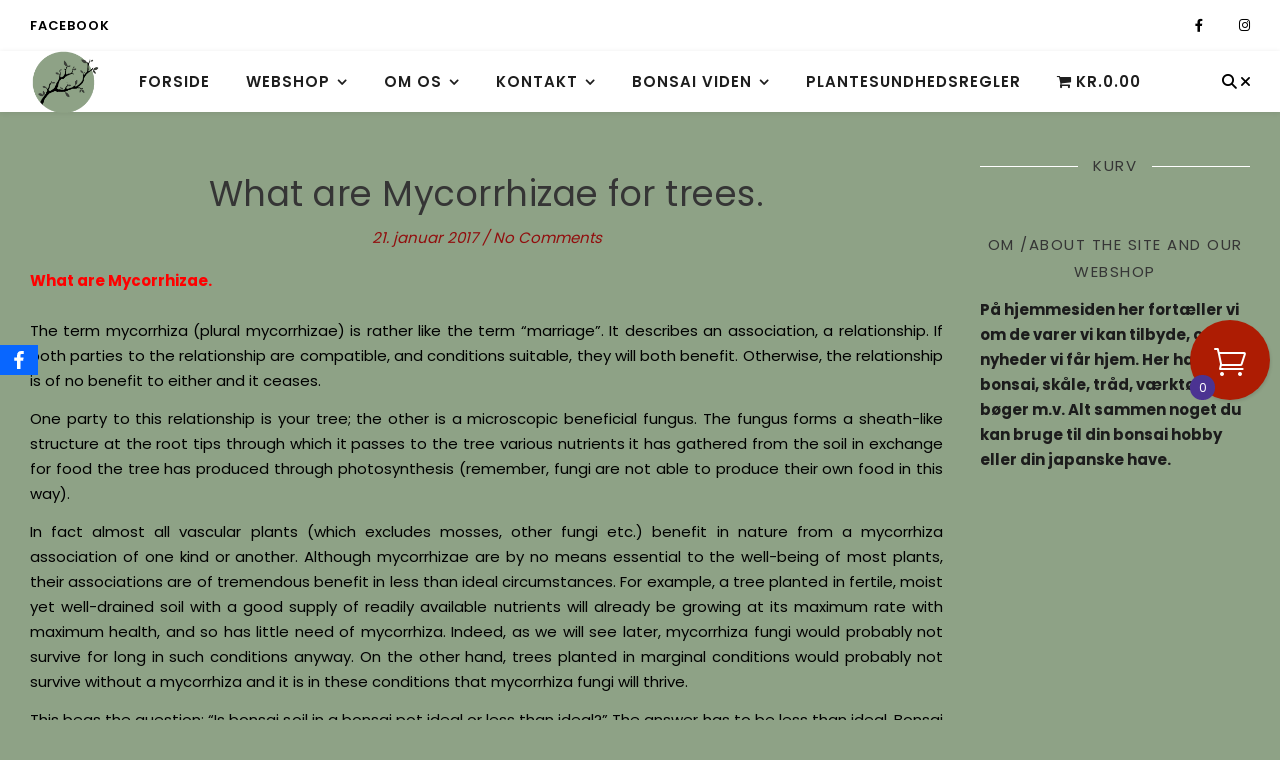

--- FILE ---
content_type: text/html; charset=UTF-8
request_url: https://bonsaivaerkstedet.com/what-are-mycorrhizae-for-trees/
body_size: 53021
content:
<!DOCTYPE html>
<html lang="da-DK">
<head><meta charset="UTF-8"><script>if(navigator.userAgent.match(/MSIE|Internet Explorer/i)||navigator.userAgent.match(/Trident\/7\..*?rv:11/i)){var href=document.location.href;if(!href.match(/[?&]nowprocket/)){if(href.indexOf("?")==-1){if(href.indexOf("#")==-1){document.location.href=href+"?nowprocket=1"}else{document.location.href=href.replace("#","?nowprocket=1#")}}else{if(href.indexOf("#")==-1){document.location.href=href+"&nowprocket=1"}else{document.location.href=href.replace("#","&nowprocket=1#")}}}}</script><script>(()=>{class RocketLazyLoadScripts{constructor(){this.v="2.0.4",this.userEvents=["keydown","keyup","mousedown","mouseup","mousemove","mouseover","mouseout","touchmove","touchstart","touchend","touchcancel","wheel","click","dblclick","input"],this.attributeEvents=["onblur","onclick","oncontextmenu","ondblclick","onfocus","onmousedown","onmouseenter","onmouseleave","onmousemove","onmouseout","onmouseover","onmouseup","onmousewheel","onscroll","onsubmit"]}async t(){this.i(),this.o(),/iP(ad|hone)/.test(navigator.userAgent)&&this.h(),this.u(),this.l(this),this.m(),this.k(this),this.p(this),this._(),await Promise.all([this.R(),this.L()]),this.lastBreath=Date.now(),this.S(this),this.P(),this.D(),this.O(),this.M(),await this.C(this.delayedScripts.normal),await this.C(this.delayedScripts.defer),await this.C(this.delayedScripts.async),await this.T(),await this.F(),await this.j(),await this.A(),window.dispatchEvent(new Event("rocket-allScriptsLoaded")),this.everythingLoaded=!0,this.lastTouchEnd&&await new Promise(t=>setTimeout(t,500-Date.now()+this.lastTouchEnd)),this.I(),this.H(),this.U(),this.W()}i(){this.CSPIssue=sessionStorage.getItem("rocketCSPIssue"),document.addEventListener("securitypolicyviolation",t=>{this.CSPIssue||"script-src-elem"!==t.violatedDirective||"data"!==t.blockedURI||(this.CSPIssue=!0,sessionStorage.setItem("rocketCSPIssue",!0))},{isRocket:!0})}o(){window.addEventListener("pageshow",t=>{this.persisted=t.persisted,this.realWindowLoadedFired=!0},{isRocket:!0}),window.addEventListener("pagehide",()=>{this.onFirstUserAction=null},{isRocket:!0})}h(){let t;function e(e){t=e}window.addEventListener("touchstart",e,{isRocket:!0}),window.addEventListener("touchend",function i(o){o.changedTouches[0]&&t.changedTouches[0]&&Math.abs(o.changedTouches[0].pageX-t.changedTouches[0].pageX)<10&&Math.abs(o.changedTouches[0].pageY-t.changedTouches[0].pageY)<10&&o.timeStamp-t.timeStamp<200&&(window.removeEventListener("touchstart",e,{isRocket:!0}),window.removeEventListener("touchend",i,{isRocket:!0}),"INPUT"===o.target.tagName&&"text"===o.target.type||(o.target.dispatchEvent(new TouchEvent("touchend",{target:o.target,bubbles:!0})),o.target.dispatchEvent(new MouseEvent("mouseover",{target:o.target,bubbles:!0})),o.target.dispatchEvent(new PointerEvent("click",{target:o.target,bubbles:!0,cancelable:!0,detail:1,clientX:o.changedTouches[0].clientX,clientY:o.changedTouches[0].clientY})),event.preventDefault()))},{isRocket:!0})}q(t){this.userActionTriggered||("mousemove"!==t.type||this.firstMousemoveIgnored?"keyup"===t.type||"mouseover"===t.type||"mouseout"===t.type||(this.userActionTriggered=!0,this.onFirstUserAction&&this.onFirstUserAction()):this.firstMousemoveIgnored=!0),"click"===t.type&&t.preventDefault(),t.stopPropagation(),t.stopImmediatePropagation(),"touchstart"===this.lastEvent&&"touchend"===t.type&&(this.lastTouchEnd=Date.now()),"click"===t.type&&(this.lastTouchEnd=0),this.lastEvent=t.type,t.composedPath&&t.composedPath()[0].getRootNode()instanceof ShadowRoot&&(t.rocketTarget=t.composedPath()[0]),this.savedUserEvents.push(t)}u(){this.savedUserEvents=[],this.userEventHandler=this.q.bind(this),this.userEvents.forEach(t=>window.addEventListener(t,this.userEventHandler,{passive:!1,isRocket:!0})),document.addEventListener("visibilitychange",this.userEventHandler,{isRocket:!0})}U(){this.userEvents.forEach(t=>window.removeEventListener(t,this.userEventHandler,{passive:!1,isRocket:!0})),document.removeEventListener("visibilitychange",this.userEventHandler,{isRocket:!0}),this.savedUserEvents.forEach(t=>{(t.rocketTarget||t.target).dispatchEvent(new window[t.constructor.name](t.type,t))})}m(){const t="return false",e=Array.from(this.attributeEvents,t=>"data-rocket-"+t),i="["+this.attributeEvents.join("],[")+"]",o="[data-rocket-"+this.attributeEvents.join("],[data-rocket-")+"]",s=(e,i,o)=>{o&&o!==t&&(e.setAttribute("data-rocket-"+i,o),e["rocket"+i]=new Function("event",o),e.setAttribute(i,t))};new MutationObserver(t=>{for(const n of t)"attributes"===n.type&&(n.attributeName.startsWith("data-rocket-")||this.everythingLoaded?n.attributeName.startsWith("data-rocket-")&&this.everythingLoaded&&this.N(n.target,n.attributeName.substring(12)):s(n.target,n.attributeName,n.target.getAttribute(n.attributeName))),"childList"===n.type&&n.addedNodes.forEach(t=>{if(t.nodeType===Node.ELEMENT_NODE)if(this.everythingLoaded)for(const i of[t,...t.querySelectorAll(o)])for(const t of i.getAttributeNames())e.includes(t)&&this.N(i,t.substring(12));else for(const e of[t,...t.querySelectorAll(i)])for(const t of e.getAttributeNames())this.attributeEvents.includes(t)&&s(e,t,e.getAttribute(t))})}).observe(document,{subtree:!0,childList:!0,attributeFilter:[...this.attributeEvents,...e]})}I(){this.attributeEvents.forEach(t=>{document.querySelectorAll("[data-rocket-"+t+"]").forEach(e=>{this.N(e,t)})})}N(t,e){const i=t.getAttribute("data-rocket-"+e);i&&(t.setAttribute(e,i),t.removeAttribute("data-rocket-"+e))}k(t){Object.defineProperty(HTMLElement.prototype,"onclick",{get(){return this.rocketonclick||null},set(e){this.rocketonclick=e,this.setAttribute(t.everythingLoaded?"onclick":"data-rocket-onclick","this.rocketonclick(event)")}})}S(t){function e(e,i){let o=e[i];e[i]=null,Object.defineProperty(e,i,{get:()=>o,set(s){t.everythingLoaded?o=s:e["rocket"+i]=o=s}})}e(document,"onreadystatechange"),e(window,"onload"),e(window,"onpageshow");try{Object.defineProperty(document,"readyState",{get:()=>t.rocketReadyState,set(e){t.rocketReadyState=e},configurable:!0}),document.readyState="loading"}catch(t){console.log("WPRocket DJE readyState conflict, bypassing")}}l(t){this.originalAddEventListener=EventTarget.prototype.addEventListener,this.originalRemoveEventListener=EventTarget.prototype.removeEventListener,this.savedEventListeners=[],EventTarget.prototype.addEventListener=function(e,i,o){o&&o.isRocket||!t.B(e,this)&&!t.userEvents.includes(e)||t.B(e,this)&&!t.userActionTriggered||e.startsWith("rocket-")||t.everythingLoaded?t.originalAddEventListener.call(this,e,i,o):(t.savedEventListeners.push({target:this,remove:!1,type:e,func:i,options:o}),"mouseenter"!==e&&"mouseleave"!==e||t.originalAddEventListener.call(this,e,t.savedUserEvents.push,o))},EventTarget.prototype.removeEventListener=function(e,i,o){o&&o.isRocket||!t.B(e,this)&&!t.userEvents.includes(e)||t.B(e,this)&&!t.userActionTriggered||e.startsWith("rocket-")||t.everythingLoaded?t.originalRemoveEventListener.call(this,e,i,o):t.savedEventListeners.push({target:this,remove:!0,type:e,func:i,options:o})}}J(t,e){this.savedEventListeners=this.savedEventListeners.filter(i=>{let o=i.type,s=i.target||window;return e!==o||t!==s||(this.B(o,s)&&(i.type="rocket-"+o),this.$(i),!1)})}H(){EventTarget.prototype.addEventListener=this.originalAddEventListener,EventTarget.prototype.removeEventListener=this.originalRemoveEventListener,this.savedEventListeners.forEach(t=>this.$(t))}$(t){t.remove?this.originalRemoveEventListener.call(t.target,t.type,t.func,t.options):this.originalAddEventListener.call(t.target,t.type,t.func,t.options)}p(t){let e;function i(e){return t.everythingLoaded?e:e.split(" ").map(t=>"load"===t||t.startsWith("load.")?"rocket-jquery-load":t).join(" ")}function o(o){function s(e){const s=o.fn[e];o.fn[e]=o.fn.init.prototype[e]=function(){return this[0]===window&&t.userActionTriggered&&("string"==typeof arguments[0]||arguments[0]instanceof String?arguments[0]=i(arguments[0]):"object"==typeof arguments[0]&&Object.keys(arguments[0]).forEach(t=>{const e=arguments[0][t];delete arguments[0][t],arguments[0][i(t)]=e})),s.apply(this,arguments),this}}if(o&&o.fn&&!t.allJQueries.includes(o)){const e={DOMContentLoaded:[],"rocket-DOMContentLoaded":[]};for(const t in e)document.addEventListener(t,()=>{e[t].forEach(t=>t())},{isRocket:!0});o.fn.ready=o.fn.init.prototype.ready=function(i){function s(){parseInt(o.fn.jquery)>2?setTimeout(()=>i.bind(document)(o)):i.bind(document)(o)}return"function"==typeof i&&(t.realDomReadyFired?!t.userActionTriggered||t.fauxDomReadyFired?s():e["rocket-DOMContentLoaded"].push(s):e.DOMContentLoaded.push(s)),o([])},s("on"),s("one"),s("off"),t.allJQueries.push(o)}e=o}t.allJQueries=[],o(window.jQuery),Object.defineProperty(window,"jQuery",{get:()=>e,set(t){o(t)}})}P(){const t=new Map;document.write=document.writeln=function(e){const i=document.currentScript,o=document.createRange(),s=i.parentElement;let n=t.get(i);void 0===n&&(n=i.nextSibling,t.set(i,n));const c=document.createDocumentFragment();o.setStart(c,0),c.appendChild(o.createContextualFragment(e)),s.insertBefore(c,n)}}async R(){return new Promise(t=>{this.userActionTriggered?t():this.onFirstUserAction=t})}async L(){return new Promise(t=>{document.addEventListener("DOMContentLoaded",()=>{this.realDomReadyFired=!0,t()},{isRocket:!0})})}async j(){return this.realWindowLoadedFired?Promise.resolve():new Promise(t=>{window.addEventListener("load",t,{isRocket:!0})})}M(){this.pendingScripts=[];this.scriptsMutationObserver=new MutationObserver(t=>{for(const e of t)e.addedNodes.forEach(t=>{"SCRIPT"!==t.tagName||t.noModule||t.isWPRocket||this.pendingScripts.push({script:t,promise:new Promise(e=>{const i=()=>{const i=this.pendingScripts.findIndex(e=>e.script===t);i>=0&&this.pendingScripts.splice(i,1),e()};t.addEventListener("load",i,{isRocket:!0}),t.addEventListener("error",i,{isRocket:!0}),setTimeout(i,1e3)})})})}),this.scriptsMutationObserver.observe(document,{childList:!0,subtree:!0})}async F(){await this.X(),this.pendingScripts.length?(await this.pendingScripts[0].promise,await this.F()):this.scriptsMutationObserver.disconnect()}D(){this.delayedScripts={normal:[],async:[],defer:[]},document.querySelectorAll("script[type$=rocketlazyloadscript]").forEach(t=>{t.hasAttribute("data-rocket-src")?t.hasAttribute("async")&&!1!==t.async?this.delayedScripts.async.push(t):t.hasAttribute("defer")&&!1!==t.defer||"module"===t.getAttribute("data-rocket-type")?this.delayedScripts.defer.push(t):this.delayedScripts.normal.push(t):this.delayedScripts.normal.push(t)})}async _(){await this.L();let t=[];document.querySelectorAll("script[type$=rocketlazyloadscript][data-rocket-src]").forEach(e=>{let i=e.getAttribute("data-rocket-src");if(i&&!i.startsWith("data:")){i.startsWith("//")&&(i=location.protocol+i);try{const o=new URL(i).origin;o!==location.origin&&t.push({src:o,crossOrigin:e.crossOrigin||"module"===e.getAttribute("data-rocket-type")})}catch(t){}}}),t=[...new Map(t.map(t=>[JSON.stringify(t),t])).values()],this.Y(t,"preconnect")}async G(t){if(await this.K(),!0!==t.noModule||!("noModule"in HTMLScriptElement.prototype))return new Promise(e=>{let i;function o(){(i||t).setAttribute("data-rocket-status","executed"),e()}try{if(navigator.userAgent.includes("Firefox/")||""===navigator.vendor||this.CSPIssue)i=document.createElement("script"),[...t.attributes].forEach(t=>{let e=t.nodeName;"type"!==e&&("data-rocket-type"===e&&(e="type"),"data-rocket-src"===e&&(e="src"),i.setAttribute(e,t.nodeValue))}),t.text&&(i.text=t.text),t.nonce&&(i.nonce=t.nonce),i.hasAttribute("src")?(i.addEventListener("load",o,{isRocket:!0}),i.addEventListener("error",()=>{i.setAttribute("data-rocket-status","failed-network"),e()},{isRocket:!0}),setTimeout(()=>{i.isConnected||e()},1)):(i.text=t.text,o()),i.isWPRocket=!0,t.parentNode.replaceChild(i,t);else{const i=t.getAttribute("data-rocket-type"),s=t.getAttribute("data-rocket-src");i?(t.type=i,t.removeAttribute("data-rocket-type")):t.removeAttribute("type"),t.addEventListener("load",o,{isRocket:!0}),t.addEventListener("error",i=>{this.CSPIssue&&i.target.src.startsWith("data:")?(console.log("WPRocket: CSP fallback activated"),t.removeAttribute("src"),this.G(t).then(e)):(t.setAttribute("data-rocket-status","failed-network"),e())},{isRocket:!0}),s?(t.fetchPriority="high",t.removeAttribute("data-rocket-src"),t.src=s):t.src="data:text/javascript;base64,"+window.btoa(unescape(encodeURIComponent(t.text)))}}catch(i){t.setAttribute("data-rocket-status","failed-transform"),e()}});t.setAttribute("data-rocket-status","skipped")}async C(t){const e=t.shift();return e?(e.isConnected&&await this.G(e),this.C(t)):Promise.resolve()}O(){this.Y([...this.delayedScripts.normal,...this.delayedScripts.defer,...this.delayedScripts.async],"preload")}Y(t,e){this.trash=this.trash||[];let i=!0;var o=document.createDocumentFragment();t.forEach(t=>{const s=t.getAttribute&&t.getAttribute("data-rocket-src")||t.src;if(s&&!s.startsWith("data:")){const n=document.createElement("link");n.href=s,n.rel=e,"preconnect"!==e&&(n.as="script",n.fetchPriority=i?"high":"low"),t.getAttribute&&"module"===t.getAttribute("data-rocket-type")&&(n.crossOrigin=!0),t.crossOrigin&&(n.crossOrigin=t.crossOrigin),t.integrity&&(n.integrity=t.integrity),t.nonce&&(n.nonce=t.nonce),o.appendChild(n),this.trash.push(n),i=!1}}),document.head.appendChild(o)}W(){this.trash.forEach(t=>t.remove())}async T(){try{document.readyState="interactive"}catch(t){}this.fauxDomReadyFired=!0;try{await this.K(),this.J(document,"readystatechange"),document.dispatchEvent(new Event("rocket-readystatechange")),await this.K(),document.rocketonreadystatechange&&document.rocketonreadystatechange(),await this.K(),this.J(document,"DOMContentLoaded"),document.dispatchEvent(new Event("rocket-DOMContentLoaded")),await this.K(),this.J(window,"DOMContentLoaded"),window.dispatchEvent(new Event("rocket-DOMContentLoaded"))}catch(t){console.error(t)}}async A(){try{document.readyState="complete"}catch(t){}try{await this.K(),this.J(document,"readystatechange"),document.dispatchEvent(new Event("rocket-readystatechange")),await this.K(),document.rocketonreadystatechange&&document.rocketonreadystatechange(),await this.K(),this.J(window,"load"),window.dispatchEvent(new Event("rocket-load")),await this.K(),window.rocketonload&&window.rocketonload(),await this.K(),this.allJQueries.forEach(t=>t(window).trigger("rocket-jquery-load")),await this.K(),this.J(window,"pageshow");const t=new Event("rocket-pageshow");t.persisted=this.persisted,window.dispatchEvent(t),await this.K(),window.rocketonpageshow&&window.rocketonpageshow({persisted:this.persisted})}catch(t){console.error(t)}}async K(){Date.now()-this.lastBreath>45&&(await this.X(),this.lastBreath=Date.now())}async X(){return document.hidden?new Promise(t=>setTimeout(t)):new Promise(t=>requestAnimationFrame(t))}B(t,e){return e===document&&"readystatechange"===t||(e===document&&"DOMContentLoaded"===t||(e===window&&"DOMContentLoaded"===t||(e===window&&"load"===t||e===window&&"pageshow"===t)))}static run(){(new RocketLazyLoadScripts).t()}}RocketLazyLoadScripts.run()})();</script>
	
	<meta name="viewport" content="width=device-width, initial-scale=1.0, maximum-scale=1.0, user-scalable=no" />

	<style id="jetpack-boost-critical-css"></style><style></style>
<meta name='robots' content='index, follow, max-image-preview:large, max-snippet:-1, max-video-preview:-1' />
<script type="rocketlazyloadscript" data-minify="1" id="cookieyes" data-rocket-type="text/javascript" data-rocket-src="https://bonsaivaerkstedet.com/wp-content/cache/min/1/client_data/5b9ac276bdfd8b06f2f04337/script.js?ver=1766921318"></script><script type="rocketlazyloadscript">window._wca = window._wca || [];</script>

	<!-- This site is optimized with the Yoast SEO Premium plugin v26.7 (Yoast SEO v26.7) - https://yoast.com/wordpress/plugins/seo/ -->
	<title>What are Mycorrhizae for trees. - Bonsaivaerkstedet.com</title>
<link data-rocket-preload as="style" href="https://fonts.googleapis.com/css?family=Poppins%3A100%2C200%2C300%2C400%2C500%2C600%2C700%2C800%2C900&#038;display=swap" rel="preload">
<link href="https://fonts.googleapis.com/css?family=Poppins%3A100%2C200%2C300%2C400%2C500%2C600%2C700%2C800%2C900&#038;display=swap" media="print" onload="this.media=&#039;all&#039;" rel="stylesheet">
<style id="wpr-usedcss">:root{--fa-font-solid:normal 900 1em/1 "Font Awesome 6 Solid";--fa-font-regular:normal 400 1em/1 "Font Awesome 6 Regular";--fa-font-light:normal 300 1em/1 "Font Awesome 6 Light";--fa-font-thin:normal 100 1em/1 "Font Awesome 6 Thin";--fa-font-duotone:normal 900 1em/1 "Font Awesome 6 Duotone";--fa-font-sharp-solid:normal 900 1em/1 "Font Awesome 6 Sharp";--fa-font-sharp-regular:normal 400 1em/1 "Font Awesome 6 Sharp";--fa-font-sharp-light:normal 300 1em/1 "Font Awesome 6 Sharp";--fa-font-brands:normal 400 1em/1 "Font Awesome 6 Brands"}svg:not(:host).svg-inline--fa,svg:not(:root).svg-inline--fa{overflow:visible;box-sizing:content-box}.svg-inline--fa{display:var(--fa-display,inline-block);height:1em;overflow:visible;vertical-align:-.125em}.svg-inline--fa.fa-fw{width:var(--fa-fw-width,1.25em)}.fa-layers-text{display:inline-block;position:absolute;text-align:center}.fa-layers-text{left:50%;top:50%;-webkit-transform:translate(-50%,-50%);transform:translate(-50%,-50%);-webkit-transform-origin:center center;transform-origin:center center}.fa-fw{text-align:center;width:1.25em}.fa-beat{-webkit-animation-name:fa-beat;animation-name:fa-beat;-webkit-animation-delay:var(--fa-animation-delay, 0s);animation-delay:var(--fa-animation-delay, 0s);-webkit-animation-direction:var(--fa-animation-direction,normal);animation-direction:var(--fa-animation-direction,normal);-webkit-animation-duration:var(--fa-animation-duration, 1s);animation-duration:var(--fa-animation-duration, 1s);-webkit-animation-iteration-count:var(--fa-animation-iteration-count,infinite);animation-iteration-count:var(--fa-animation-iteration-count,infinite);-webkit-animation-timing-function:var(--fa-animation-timing,ease-in-out);animation-timing-function:var(--fa-animation-timing,ease-in-out)}.fa-bounce{-webkit-animation-name:fa-bounce;animation-name:fa-bounce;-webkit-animation-delay:var(--fa-animation-delay, 0s);animation-delay:var(--fa-animation-delay, 0s);-webkit-animation-direction:var(--fa-animation-direction,normal);animation-direction:var(--fa-animation-direction,normal);-webkit-animation-duration:var(--fa-animation-duration, 1s);animation-duration:var(--fa-animation-duration, 1s);-webkit-animation-iteration-count:var(--fa-animation-iteration-count,infinite);animation-iteration-count:var(--fa-animation-iteration-count,infinite);-webkit-animation-timing-function:var(--fa-animation-timing,cubic-bezier(0.28,0.84,0.42,1));animation-timing-function:var(--fa-animation-timing,cubic-bezier(0.28,0.84,0.42,1))}.fa-fade{-webkit-animation-name:fa-fade;animation-name:fa-fade;-webkit-animation-delay:var(--fa-animation-delay, 0s);animation-delay:var(--fa-animation-delay, 0s);-webkit-animation-direction:var(--fa-animation-direction,normal);animation-direction:var(--fa-animation-direction,normal);-webkit-animation-duration:var(--fa-animation-duration, 1s);animation-duration:var(--fa-animation-duration, 1s);-webkit-animation-iteration-count:var(--fa-animation-iteration-count,infinite);animation-iteration-count:var(--fa-animation-iteration-count,infinite);-webkit-animation-timing-function:var(--fa-animation-timing,cubic-bezier(0.4,0,0.6,1));animation-timing-function:var(--fa-animation-timing,cubic-bezier(0.4,0,0.6,1))}.fa-beat-fade{-webkit-animation-name:fa-beat-fade;animation-name:fa-beat-fade;-webkit-animation-delay:var(--fa-animation-delay, 0s);animation-delay:var(--fa-animation-delay, 0s);-webkit-animation-direction:var(--fa-animation-direction,normal);animation-direction:var(--fa-animation-direction,normal);-webkit-animation-duration:var(--fa-animation-duration, 1s);animation-duration:var(--fa-animation-duration, 1s);-webkit-animation-iteration-count:var(--fa-animation-iteration-count,infinite);animation-iteration-count:var(--fa-animation-iteration-count,infinite);-webkit-animation-timing-function:var(--fa-animation-timing,cubic-bezier(0.4,0,0.6,1));animation-timing-function:var(--fa-animation-timing,cubic-bezier(0.4,0,0.6,1))}.fa-flip{-webkit-animation-name:fa-flip;animation-name:fa-flip;-webkit-animation-delay:var(--fa-animation-delay, 0s);animation-delay:var(--fa-animation-delay, 0s);-webkit-animation-direction:var(--fa-animation-direction,normal);animation-direction:var(--fa-animation-direction,normal);-webkit-animation-duration:var(--fa-animation-duration, 1s);animation-duration:var(--fa-animation-duration, 1s);-webkit-animation-iteration-count:var(--fa-animation-iteration-count,infinite);animation-iteration-count:var(--fa-animation-iteration-count,infinite);-webkit-animation-timing-function:var(--fa-animation-timing,ease-in-out);animation-timing-function:var(--fa-animation-timing,ease-in-out)}.fa-shake{-webkit-animation-name:fa-shake;animation-name:fa-shake;-webkit-animation-delay:var(--fa-animation-delay, 0s);animation-delay:var(--fa-animation-delay, 0s);-webkit-animation-direction:var(--fa-animation-direction,normal);animation-direction:var(--fa-animation-direction,normal);-webkit-animation-duration:var(--fa-animation-duration, 1s);animation-duration:var(--fa-animation-duration, 1s);-webkit-animation-iteration-count:var(--fa-animation-iteration-count,infinite);animation-iteration-count:var(--fa-animation-iteration-count,infinite);-webkit-animation-timing-function:var(--fa-animation-timing,linear);animation-timing-function:var(--fa-animation-timing,linear)}.fa-spin{-webkit-animation-name:fa-spin;animation-name:fa-spin;-webkit-animation-delay:var(--fa-animation-delay, 0s);animation-delay:var(--fa-animation-delay, 0s);-webkit-animation-direction:var(--fa-animation-direction,normal);animation-direction:var(--fa-animation-direction,normal);-webkit-animation-duration:var(--fa-animation-duration, 2s);animation-duration:var(--fa-animation-duration, 2s);-webkit-animation-iteration-count:var(--fa-animation-iteration-count,infinite);animation-iteration-count:var(--fa-animation-iteration-count,infinite);-webkit-animation-timing-function:var(--fa-animation-timing,linear);animation-timing-function:var(--fa-animation-timing,linear)}@media (prefers-reduced-motion:reduce){.fa-beat,.fa-beat-fade,.fa-bounce,.fa-fade,.fa-flip,.fa-shake,.fa-spin{-webkit-animation-delay:-1ms;animation-delay:-1ms;-webkit-animation-duration:1ms;animation-duration:1ms;-webkit-animation-iteration-count:1;animation-iteration-count:1;-webkit-transition-delay:0s;transition-delay:0s;-webkit-transition-duration:0s;transition-duration:0s}}@-webkit-keyframes fa-beat{0%,90%{-webkit-transform:scale(1);transform:scale(1)}45%{-webkit-transform:scale(var(--fa-beat-scale,1.25));transform:scale(var(--fa-beat-scale,1.25))}}@keyframes fa-beat{0%,90%{-webkit-transform:scale(1);transform:scale(1)}45%{-webkit-transform:scale(var(--fa-beat-scale,1.25));transform:scale(var(--fa-beat-scale,1.25))}}@-webkit-keyframes fa-bounce{0%{-webkit-transform:scale(1,1) translateY(0);transform:scale(1,1) translateY(0)}10%{-webkit-transform:scale(var(--fa-bounce-start-scale-x,1.1),var(--fa-bounce-start-scale-y,.9)) translateY(0);transform:scale(var(--fa-bounce-start-scale-x,1.1),var(--fa-bounce-start-scale-y,.9)) translateY(0)}30%{-webkit-transform:scale(var(--fa-bounce-jump-scale-x,.9),var(--fa-bounce-jump-scale-y,1.1)) translateY(var(--fa-bounce-height,-.5em));transform:scale(var(--fa-bounce-jump-scale-x,.9),var(--fa-bounce-jump-scale-y,1.1)) translateY(var(--fa-bounce-height,-.5em))}50%{-webkit-transform:scale(var(--fa-bounce-land-scale-x,1.05),var(--fa-bounce-land-scale-y,.95)) translateY(0);transform:scale(var(--fa-bounce-land-scale-x,1.05),var(--fa-bounce-land-scale-y,.95)) translateY(0)}57%{-webkit-transform:scale(1,1) translateY(var(--fa-bounce-rebound,-.125em));transform:scale(1,1) translateY(var(--fa-bounce-rebound,-.125em))}64%{-webkit-transform:scale(1,1) translateY(0);transform:scale(1,1) translateY(0)}100%{-webkit-transform:scale(1,1) translateY(0);transform:scale(1,1) translateY(0)}}@keyframes fa-bounce{0%{-webkit-transform:scale(1,1) translateY(0);transform:scale(1,1) translateY(0)}10%{-webkit-transform:scale(var(--fa-bounce-start-scale-x,1.1),var(--fa-bounce-start-scale-y,.9)) translateY(0);transform:scale(var(--fa-bounce-start-scale-x,1.1),var(--fa-bounce-start-scale-y,.9)) translateY(0)}30%{-webkit-transform:scale(var(--fa-bounce-jump-scale-x,.9),var(--fa-bounce-jump-scale-y,1.1)) translateY(var(--fa-bounce-height,-.5em));transform:scale(var(--fa-bounce-jump-scale-x,.9),var(--fa-bounce-jump-scale-y,1.1)) translateY(var(--fa-bounce-height,-.5em))}50%{-webkit-transform:scale(var(--fa-bounce-land-scale-x,1.05),var(--fa-bounce-land-scale-y,.95)) translateY(0);transform:scale(var(--fa-bounce-land-scale-x,1.05),var(--fa-bounce-land-scale-y,.95)) translateY(0)}57%{-webkit-transform:scale(1,1) translateY(var(--fa-bounce-rebound,-.125em));transform:scale(1,1) translateY(var(--fa-bounce-rebound,-.125em))}64%{-webkit-transform:scale(1,1) translateY(0);transform:scale(1,1) translateY(0)}100%{-webkit-transform:scale(1,1) translateY(0);transform:scale(1,1) translateY(0)}}@-webkit-keyframes fa-fade{50%{opacity:var(--fa-fade-opacity, .4)}}@keyframes fa-fade{50%{opacity:var(--fa-fade-opacity, .4)}}@-webkit-keyframes fa-beat-fade{0%,100%{opacity:var(--fa-beat-fade-opacity, .4);-webkit-transform:scale(1);transform:scale(1)}50%{opacity:1;-webkit-transform:scale(var(--fa-beat-fade-scale,1.125));transform:scale(var(--fa-beat-fade-scale,1.125))}}@keyframes fa-beat-fade{0%,100%{opacity:var(--fa-beat-fade-opacity, .4);-webkit-transform:scale(1);transform:scale(1)}50%{opacity:1;-webkit-transform:scale(var(--fa-beat-fade-scale,1.125));transform:scale(var(--fa-beat-fade-scale,1.125))}}@-webkit-keyframes fa-flip{50%{-webkit-transform:rotate3d(var(--fa-flip-x,0),var(--fa-flip-y,1),var(--fa-flip-z,0),var(--fa-flip-angle,-180deg));transform:rotate3d(var(--fa-flip-x,0),var(--fa-flip-y,1),var(--fa-flip-z,0),var(--fa-flip-angle,-180deg))}}@keyframes fa-flip{50%{-webkit-transform:rotate3d(var(--fa-flip-x,0),var(--fa-flip-y,1),var(--fa-flip-z,0),var(--fa-flip-angle,-180deg));transform:rotate3d(var(--fa-flip-x,0),var(--fa-flip-y,1),var(--fa-flip-z,0),var(--fa-flip-angle,-180deg))}}@-webkit-keyframes fa-shake{0%{-webkit-transform:rotate(-15deg);transform:rotate(-15deg)}4%{-webkit-transform:rotate(15deg);transform:rotate(15deg)}24%,8%{-webkit-transform:rotate(-18deg);transform:rotate(-18deg)}12%,28%{-webkit-transform:rotate(18deg);transform:rotate(18deg)}16%{-webkit-transform:rotate(-22deg);transform:rotate(-22deg)}20%{-webkit-transform:rotate(22deg);transform:rotate(22deg)}32%{-webkit-transform:rotate(-12deg);transform:rotate(-12deg)}36%{-webkit-transform:rotate(12deg);transform:rotate(12deg)}100%,40%{-webkit-transform:rotate(0);transform:rotate(0)}}@keyframes fa-shake{0%{-webkit-transform:rotate(-15deg);transform:rotate(-15deg)}4%{-webkit-transform:rotate(15deg);transform:rotate(15deg)}24%,8%{-webkit-transform:rotate(-18deg);transform:rotate(-18deg)}12%,28%{-webkit-transform:rotate(18deg);transform:rotate(18deg)}16%{-webkit-transform:rotate(-22deg);transform:rotate(-22deg)}20%{-webkit-transform:rotate(22deg);transform:rotate(22deg)}32%{-webkit-transform:rotate(-12deg);transform:rotate(-12deg)}36%{-webkit-transform:rotate(12deg);transform:rotate(12deg)}100%,40%{-webkit-transform:rotate(0);transform:rotate(0)}}@-webkit-keyframes fa-spin{0%{-webkit-transform:rotate(0);transform:rotate(0)}100%{-webkit-transform:rotate(360deg);transform:rotate(360deg)}}@keyframes fa-spin{0%{-webkit-transform:rotate(0);transform:rotate(0)}100%{-webkit-transform:rotate(360deg);transform:rotate(360deg)}}.fa-rotate-270{-webkit-transform:rotate(270deg);transform:rotate(270deg)}.sr-only{position:absolute;width:1px;height:1px;padding:0;margin:-1px;overflow:hidden;clip:rect(0,0,0,0);white-space:nowrap;border-width:0}.svg-inline--fa .fa-primary{fill:var(--fa-primary-color,currentColor);opacity:var(--fa-primary-opacity, 1)}.svg-inline--fa .fa-secondary{fill:var(--fa-secondary-color,currentColor);opacity:var(--fa-secondary-opacity, .4)}.svg-inline--fa mask .fa-primary,.svg-inline--fa mask .fa-secondary{fill:black}img:is([sizes=auto i],[sizes^="auto," i]){contain-intrinsic-size:3000px 1500px}#jp-relatedposts{display:none;padding-top:1em;margin:1em 0;position:relative;clear:both}.jp-relatedposts::after{content:"";display:block;clear:both}#jp-relatedposts h3.jp-relatedposts-headline{margin:0 0 1em;display:inline-block;float:left;font-size:9pt;font-weight:700;font-family:inherit}#jp-relatedposts h3.jp-relatedposts-headline em::before{content:"";display:block;width:100%;min-width:30px;border-top:1px solid rgba(0,0,0,.2);margin-bottom:1em}#jp-relatedposts h3.jp-relatedposts-headline em{font-style:normal;font-weight:700}#jp-relatedposts .jp-relatedposts-items-visual{margin-right:-20px}#jp-relatedposts .jp-relatedposts-items-visual .jp-relatedposts-post{padding-right:20px;-moz-opacity:0.8;opacity:.8}#jp-relatedposts .jp-relatedposts-items-visual .jp-relatedposts-post:nth-child(3n+4){clear:both}#jp-relatedposts .jp-relatedposts-items-visual h4.jp-relatedposts-post-title{font-size:14px;line-height:20px;margin:0}#jp-relatedposts .jp-relatedposts-items-visual .jp-relatedposts-post-nothumbs{position:relative}#jp-relatedposts .jp-relatedposts-items-visual .jp-relatedposts-post-nothumbs a.jp-relatedposts-post-aoverlay{position:absolute;top:0;bottom:0;left:0;right:0;display:block;border-bottom:0}#jp-relatedposts .jp-relatedposts-items-visual h4.jp-relatedposts-post-title{text-transform:none;margin:0;font-family:inherit;display:block;max-width:100%}#jp-relatedposts .jp-relatedposts-items-visual .jp-relatedposts-post span{height:auto;max-width:100%}#jp-relatedposts .jp-relatedposts-items-visual div.jp-relatedposts-post-thumbs p.jp-relatedposts-post-excerpt{display:none}#jp-relatedposts .jp-relatedposts-items-visual .jp-relatedposts-post-nothumbs p.jp-relatedposts-post-excerpt{overflow:hidden}#jp-relatedposts .jp-relatedposts-items-visual .jp-relatedposts-post-nothumbs span{margin-bottom:1em}@media only screen and (max-width:640px){#jp-relatedposts .jp-relatedposts-items-visual{margin-right:20px}}@media print{.jp-relatedposts{display:none!important}}.ht-ctc-chat{--side:right}.ht_ctc_chat_greetings_box :not(ul):not(ol):not(.ht_ctc_default):not(.ht_ctc_defaults *){box-sizing:border-box;margin:0;padding:0}.ht_ctc_chat_greetings_box ul{margin-bottom:0;margin-top:0}.ht_ctc_modal_backdrop{animation:.2s ctc_fadeIn;backdrop-filter:blur(1px);background:rgba(0,0,0,.3);height:100vh;left:0;position:fixed;top:0;width:100vw;z-index:9}.ht_ctc_notification{animation:.25s ctc_fadeIn}@keyframes ctc_fadeIn{0%{opacity:0}to{opacity:1}}.g_header_badge_online{border-radius:50%;bottom:0;height:12px;position:absolute;right:0;width:12px;z-index:1}@media only screen and (max-width:420px){.ht_ctc_animation:has(.ht_ctc_greetings){animation-fill-mode:none!important}}img.emoji{display:inline!important;border:none!important;box-shadow:none!important;height:1em!important;width:1em!important;margin:0 .07em!important;vertical-align:-.1em!important;background:0 0!important;padding:0!important}.fa{font-family:var(--fa-style-family,"Font Awesome 6 Free");font-weight:var(--fa-style,900)}.fa,.fa-brands,.fa-regular,.fa-solid,.fab,.far,.fas{-moz-osx-font-smoothing:grayscale;-webkit-font-smoothing:antialiased;display:var(--fa-display,inline-block);font-style:normal;font-variant:normal;line-height:1;text-rendering:auto}.fa-regular,.fa-solid,.far,.fas{font-family:'Font Awesome 6 Free'}.fa-brands,.fab{font-family:'Font Awesome 6 Brands'}.fa-sun::before{content:"\f185"}.fa-angle-down::before{content:"\f107"}.fa-magnifying-glass::before{content:"\f002"}.fa-chevron-down::before{content:"\f078"}.fa-xmark::before{content:"\f00d"}.fa-moon::before{content:"\f186"}:root{--fa-style-family-brands:'Font Awesome 6 Brands';--fa-font-brands:normal 400 1em/1 'Font Awesome 6 Brands'}@font-face{font-family:'Font Awesome 6 Brands';font-style:normal;font-weight:400;font-display:swap;src:url("https://bonsaivaerkstedet.com/wp-content/plugins/mini-ajax-woo-cart/assets/backend/css//icons/fonts/fontawesome/fa-brands-400.woff2") format("woff2"),url("https://bonsaivaerkstedet.com/wp-content/plugins/mini-ajax-woo-cart/assets/backend/css//icons/fonts/fontawesome/fa-brands-400.ttf") format("truetype")}.fa-brands,.fab{font-weight:400}.fa-facebook-f:before{content:"\f39e"}.fa-instagram:before{content:"\f16d"}.fa-pinterest:before{content:"\f0d2"}.fa-square-whatsapp:before{content:"\f40c"}:root{--fa-style-family-classic:'Font Awesome 6 Free';--fa-font-regular:normal 400 1em/1 'Font Awesome 6 Free'}.fa-regular,.far{font-weight:400}:root{--fa-style-family-classic:'Font Awesome 6 Free';--fa-font-solid:normal 900 1em/1 'Font Awesome 6 Free'}@font-face{font-family:'Font Awesome 6 Free';font-style:normal;font-weight:900;font-display:swap;src:url("https://bonsaivaerkstedet.com/wp-content/plugins/mini-ajax-woo-cart/assets/backend/css//icons/fonts/fontawesome/fa-solid-900.woff2") format("woff2"),url("https://bonsaivaerkstedet.com/wp-content/plugins/mini-ajax-woo-cart/assets/backend/css//icons/fonts/fontawesome/fa-solid-900.ttf") format("truetype")}.fa-solid,.fas{font-weight:900}@font-face{font-family:'Font Awesome 5 Brands';font-display:swap;font-weight:400;src:url("https://bonsaivaerkstedet.com/wp-content/plugins/mini-ajax-woo-cart/assets/backend/css//icons/fonts/fontawesome/fa-brands-400.woff2") format("woff2"),url("https://bonsaivaerkstedet.com/wp-content/plugins/mini-ajax-woo-cart/assets/backend/css//icons/fonts/fontawesome/fa-brands-400.ttf") format("truetype")}@font-face{font-family:'Font Awesome 5 Free';font-display:swap;font-weight:900;src:url("https://bonsaivaerkstedet.com/wp-content/plugins/mini-ajax-woo-cart/assets/backend/css//icons/fonts/fontawesome/fa-solid-900.woff2") format("woff2"),url("https://bonsaivaerkstedet.com/wp-content/plugins/mini-ajax-woo-cart/assets/backend/css//icons/fonts/fontawesome/fa-solid-900.ttf") format("truetype")}@font-face{font-family:FontAwesome;font-display:swap;src:url("https://bonsaivaerkstedet.com/wp-content/plugins/mini-ajax-woo-cart/assets/backend/css//icons/fonts/fontawesome/fa-solid-900.woff2") format("woff2"),url("https://bonsaivaerkstedet.com/wp-content/plugins/mini-ajax-woo-cart/assets/backend/css//icons/fonts/fontawesome/fa-solid-900.ttf") format("truetype")}@font-face{font-family:FontAwesome;font-display:swap;src:url("https://bonsaivaerkstedet.com/wp-content/plugins/mini-ajax-woo-cart/assets/backend/css//icons/fonts/fontawesome/fa-brands-400.woff2") format("woff2"),url("https://bonsaivaerkstedet.com/wp-content/plugins/mini-ajax-woo-cart/assets/backend/css//icons/fonts/fontawesome/fa-brands-400.ttf") format("truetype")}@font-face{font-display:swap;font-family:ElegantIcons;src:url('https://bonsaivaerkstedet.com/wp-content/plugins/mini-ajax-woo-cart/assets/backend/css//icons/fonts/eleganticons/ElegantIcons.woff') format('woff'),url('https://bonsaivaerkstedet.com/wp-content/plugins/mini-ajax-woo-cart/assets/backend/css//icons/fonts/eleganticons/ElegantIcons.ttf') format('truetype');font-weight:400;font-style:normal}.icon_cart_alt,.icon_close{font-family:ElegantIcons!important;font-style:normal;font-weight:400;font-variant:normal;text-transform:none;font-size:inherit;text-rendering:auto;line-height:inherit;-webkit-font-smoothing:antialiased;-moz-osx-font-smoothing:grayscale}.icon_close:before{content:"\4d"}.icon_cart_alt:before{content:"\e015"}[class*=" essentialicon-"],[class^=essentialicon-]{font-family:EssentialIcon!important;font-style:normal;font-weight:400;font-variant:normal;text-transform:none;font-size:inherit;text-rendering:auto;line-height:inherit;-webkit-font-smoothing:antialiased;-moz-osx-font-smoothing:grayscale}@font-face{font-display:swap;font-family:IcoFont;src:url("https://bonsaivaerkstedet.com/wp-content/plugins/mini-ajax-woo-cart/assets/backend/css//icons/fonts/icofont/icofont.woff2") format("woff2"),url("https://bonsaivaerkstedet.com/wp-content/plugins/mini-ajax-woo-cart/assets/backend/css//icons/fonts/icofont/icofont.woff") format("woff");font-weight:400;font-style:normal}[class*=" icofont-"],[class^=icofont-]{font-family:IcoFont!important;font-style:normal;font-weight:400;font-variant:normal;text-transform:none;font-size:inherit;text-rendering:auto;line-height:inherit;-webkit-font-smoothing:antialiased;-moz-osx-font-smoothing:grayscale}.icofont-close-line:before{content:"\eee1"}@font-face{font-display:swap;font-family:"Material Design Icons";src:url("https://bonsaivaerkstedet.com/wp-content/plugins/mini-ajax-woo-cart/assets/backend/css//icons/fonts/materialdesignicons/materialdesignicons.woff2") format("woff2"),url("https://bonsaivaerkstedet.com/wp-content/plugins/mini-ajax-woo-cart/assets/backend/css//icons/fonts/materialdesignicons/materialdesignicons.woff") format("woff");font-weight:400;font-style:normal}[class*=" mdi-"],[class^=mdi-]{font-family:'Material Design Icons'!important;font-style:normal;font-weight:400;font-variant:normal;text-transform:none;font-size:inherit;text-rendering:auto;line-height:inherit;-webkit-font-smoothing:antialiased;-moz-osx-font-smoothing:grayscale}.mdi-cart-arrow-down::before{content:"\F0D66"}:root{--animate-duration:1s;--animate-delay:1s;--animate-repeat:1}.animate--animated{-webkit-animation-duration:1s;animation-duration:1s;-webkit-animation-duration:var(--animate-duration);animation-duration:var(--animate-duration);-webkit-animation-fill-mode:both;animation-fill-mode:both}@media print,(prefers-reduced-motion:reduce){.animate--animated{-webkit-animation-duration:1ms!important;animation-duration:1ms!important;-webkit-transition-duration:1ms!important;transition-duration:1ms!important;-webkit-animation-iteration-count:1!important;animation-iteration-count:1!important}.animate--animated[class*=Out]{opacity:0}}.hvr-grow{display:inline-block;vertical-align:middle;-webkit-transform:perspective(1px) translateZ(0);transform:perspective(1px) translateZ(0);box-shadow:0 0 1px transparent;-webkit-transition-duration:.3s;transition-duration:.3s;-webkit-transition-property:transform;transition-property:transform}.hvr-grow:active,.hvr-grow:focus,.hvr-grow:hover{-webkit-transform:scale(1.1);transform:scale(1.1)}.mCustomScrollbar{-ms-touch-action:pinch-zoom;touch-action:pinch-zoom}.mCustomScrollbar.mCS_no_scrollbar,.mCustomScrollbar.mCS_touch_action{-ms-touch-action:auto;touch-action:auto}.mCustomScrollBox{position:relative;overflow:hidden;height:100%;max-width:100%;outline:0;direction:ltr}.mCSB_container{overflow:hidden;width:auto;height:auto}.mCSB_inside>.mCSB_container{margin-right:30px}.mCSB_container.mCS_no_scrollbar_y.mCS_y_hidden{margin-right:0}.mCS-dir-rtl>.mCSB_inside>.mCSB_container{margin-right:0;margin-left:30px}.mCS-dir-rtl>.mCSB_inside>.mCSB_container.mCS_no_scrollbar_y.mCS_y_hidden{margin-left:0}.mCSB_scrollTools{position:absolute;width:16px;height:auto;left:auto;top:0;right:0;bottom:0}.mCSB_outside+.mCSB_scrollTools{right:-26px}.mCS-dir-rtl>.mCSB_inside>.mCSB_scrollTools,.mCS-dir-rtl>.mCSB_outside+.mCSB_scrollTools{right:auto;left:0}.mCS-dir-rtl>.mCSB_outside+.mCSB_scrollTools{left:-26px}.mCSB_scrollTools .mCSB_draggerContainer{position:absolute;top:0;left:0;bottom:0;right:0;height:auto}.mCSB_scrollTools a+.mCSB_draggerContainer{margin:20px 0}.mCSB_scrollTools .mCSB_draggerRail{width:2px;height:100%;margin:0 auto;-webkit-border-radius:16px;-moz-border-radius:16px;border-radius:16px}.mCSB_scrollTools .mCSB_dragger{cursor:pointer;width:100%;height:30px;z-index:1}.mCSB_scrollTools .mCSB_dragger .mCSB_dragger_bar{position:relative;width:4px;height:100%;margin:0 auto;-webkit-border-radius:16px;-moz-border-radius:16px;border-radius:16px;text-align:center}.mCSB_scrollTools .mCSB_buttonDown,.mCSB_scrollTools .mCSB_buttonUp{display:block;position:absolute;height:20px;width:100%;overflow:hidden;margin:0 auto;cursor:pointer}.mCSB_scrollTools .mCSB_buttonDown{bottom:0}.mCSB_horizontal.mCSB_inside>.mCSB_container{margin-right:0;margin-bottom:30px}.mCSB_horizontal.mCSB_outside>.mCSB_container{min-height:100%}.mCSB_horizontal>.mCSB_container.mCS_no_scrollbar_x.mCS_x_hidden{margin-bottom:0}.mCSB_scrollTools.mCSB_scrollTools_horizontal{width:auto;height:16px;top:auto;right:0;bottom:0;left:0}.mCustomScrollBox+.mCSB_scrollTools+.mCSB_scrollTools.mCSB_scrollTools_horizontal,.mCustomScrollBox+.mCSB_scrollTools.mCSB_scrollTools_horizontal{bottom:-26px}.mCSB_scrollTools.mCSB_scrollTools_horizontal a+.mCSB_draggerContainer{margin:0 20px}.mCSB_scrollTools.mCSB_scrollTools_horizontal .mCSB_draggerRail{width:100%;height:2px;margin:7px 0}.mCSB_scrollTools.mCSB_scrollTools_horizontal .mCSB_dragger{width:30px;height:100%;left:0}.mCSB_scrollTools.mCSB_scrollTools_horizontal .mCSB_dragger .mCSB_dragger_bar{width:100%;height:4px;margin:6px auto}.mCSB_scrollTools.mCSB_scrollTools_horizontal .mCSB_buttonLeft,.mCSB_scrollTools.mCSB_scrollTools_horizontal .mCSB_buttonRight{display:block;position:absolute;width:20px;height:100%;overflow:hidden;margin:0 auto;cursor:pointer}.mCSB_scrollTools.mCSB_scrollTools_horizontal .mCSB_buttonLeft{left:0}.mCSB_scrollTools.mCSB_scrollTools_horizontal .mCSB_buttonRight{right:0}.mCSB_vertical_horizontal>.mCSB_scrollTools.mCSB_scrollTools_vertical{bottom:20px}.mCSB_vertical_horizontal>.mCSB_scrollTools.mCSB_scrollTools_horizontal{right:20px}.mCS-dir-rtl>.mCustomScrollBox.mCSB_vertical_horizontal.mCSB_inside>.mCSB_scrollTools.mCSB_scrollTools_horizontal{right:0}.mCS-dir-rtl>.mCustomScrollBox.mCSB_vertical_horizontal.mCSB_inside>.mCSB_scrollTools.mCSB_scrollTools_horizontal{left:20px}.mCSB_scrollTools,.mCSB_scrollTools .mCSB_buttonDown,.mCSB_scrollTools .mCSB_buttonLeft,.mCSB_scrollTools .mCSB_buttonRight,.mCSB_scrollTools .mCSB_buttonUp,.mCSB_scrollTools .mCSB_dragger .mCSB_dragger_bar{-webkit-transition:opacity .2s ease-in-out,background-color .2s ease-in-out;-moz-transition:opacity .2s ease-in-out,background-color .2s ease-in-out;-o-transition:opacity .2s ease-in-out,background-color .2s ease-in-out;transition:opacity .2s ease-in-out,background-color .2s ease-in-out}.mCSB_scrollTools{opacity:.75;filter:"alpha(opacity=75)";-ms-filter:"alpha(opacity=75)"}.mCS-autoHide>.mCustomScrollBox>.mCSB_scrollTools,.mCS-autoHide>.mCustomScrollBox~.mCSB_scrollTools{opacity:0;filter:"alpha(opacity=0)";-ms-filter:"alpha(opacity=0)"}.mCS-autoHide:hover>.mCustomScrollBox>.mCSB_scrollTools,.mCS-autoHide:hover>.mCustomScrollBox~.mCSB_scrollTools,.mCustomScrollBox:hover>.mCSB_scrollTools,.mCustomScrollBox:hover~.mCSB_scrollTools,.mCustomScrollbar>.mCustomScrollBox>.mCSB_scrollTools.mCSB_scrollTools_onDrag,.mCustomScrollbar>.mCustomScrollBox~.mCSB_scrollTools.mCSB_scrollTools_onDrag{opacity:1;filter:"alpha(opacity=100)";-ms-filter:"alpha(opacity=100)"}.mCSB_scrollTools .mCSB_draggerRail{background-color:#000;background-color:rgba(0,0,0,.4);filter:"alpha(opacity=40)";-ms-filter:"alpha(opacity=40)"}.mCSB_scrollTools .mCSB_dragger .mCSB_dragger_bar{background-color:#fff;background-color:rgba(255,255,255,.75);filter:"alpha(opacity=75)";-ms-filter:"alpha(opacity=75)"}.mCSB_scrollTools .mCSB_dragger:hover .mCSB_dragger_bar{background-color:#fff;background-color:rgba(255,255,255,.85);filter:"alpha(opacity=85)";-ms-filter:"alpha(opacity=85)"}.mCSB_scrollTools .mCSB_dragger.mCSB_dragger_onDrag .mCSB_dragger_bar,.mCSB_scrollTools .mCSB_dragger:active .mCSB_dragger_bar{background-color:#fff;background-color:rgba(255,255,255,.9);filter:"alpha(opacity=90)";-ms-filter:"alpha(opacity=90)"}.mCSB_scrollTools .mCSB_buttonDown,.mCSB_scrollTools .mCSB_buttonLeft,.mCSB_scrollTools .mCSB_buttonRight,.mCSB_scrollTools .mCSB_buttonUp{background-image:url(https://bonsaivaerkstedet.com/wp-content/plugins/mini-ajax-woo-cart/assets/mcscrollbar/mCSB_buttons.png);background-repeat:no-repeat;opacity:.4;filter:"alpha(opacity=40)";-ms-filter:"alpha(opacity=40)"}.mCSB_scrollTools .mCSB_buttonUp{background-position:0 0}.mCSB_scrollTools .mCSB_buttonDown{background-position:0 -20px}.mCSB_scrollTools .mCSB_buttonLeft{background-position:0 -40px}.mCSB_scrollTools .mCSB_buttonRight{background-position:0 -56px}.mCSB_scrollTools .mCSB_buttonDown:hover,.mCSB_scrollTools .mCSB_buttonLeft:hover,.mCSB_scrollTools .mCSB_buttonRight:hover,.mCSB_scrollTools .mCSB_buttonUp:hover{opacity:.75;filter:"alpha(opacity=75)";-ms-filter:"alpha(opacity=75)"}.mCSB_scrollTools .mCSB_buttonDown:active,.mCSB_scrollTools .mCSB_buttonLeft:active,.mCSB_scrollTools .mCSB_buttonRight:active,.mCSB_scrollTools .mCSB_buttonUp:active{opacity:.9;filter:"alpha(opacity=90)";-ms-filter:"alpha(opacity=90)"}.mCS-dark-thin.mCSB_scrollTools .mCSB_dragger .mCSB_dragger_bar{width:2px}.mCS-dark-thin.mCSB_scrollTools_horizontal .mCSB_draggerRail{width:100%}.mCS-dark-thin.mCSB_scrollTools_horizontal .mCSB_dragger .mCSB_dragger_bar{width:100%;height:2px;margin:7px auto}.mCS-dark-thin.mCSB_scrollTools .mCSB_draggerRail{background-color:#000;background-color:rgba(0,0,0,.15)}.mCS-dark-thin.mCSB_scrollTools .mCSB_dragger .mCSB_dragger_bar{background-color:#000;background-color:rgba(0,0,0,.75)}.mCS-dark-thin.mCSB_scrollTools .mCSB_dragger:hover .mCSB_dragger_bar{background-color:#000;background-color:rgba(0,0,0,.85)}.mCS-dark-thin.mCSB_scrollTools .mCSB_dragger.mCSB_dragger_onDrag .mCSB_dragger_bar,.mCS-dark-thin.mCSB_scrollTools .mCSB_dragger:active .mCSB_dragger_bar{background-color:#000;background-color:rgba(0,0,0,.9)}.mCS-dark-thin.mCSB_scrollTools .mCSB_buttonUp{background-position:-80px 0}.mCS-dark-thin.mCSB_scrollTools .mCSB_buttonDown{background-position:-80px -20px}.mCS-dark-thin.mCSB_scrollTools .mCSB_buttonLeft{background-position:-80px -40px}.mCS-dark-thin.mCSB_scrollTools .mCSB_buttonRight{background-position:-80px -56px}.majc-toggle-button{position:fixed;top:50%;transform:translateY(-50%);z-index:999}.majc-toggle-button .majc-cartbasket-toggle-btn{width:80px;height:80px;display:flex;justify-content:center;align-items:center;background:#9676f8;transition:all ease .3s;color:#fff;font-size:32px;cursor:pointer;box-shadow:1px 2px 3px rgba(0,0,0,.1)}.majc-right-middle .majc-toggle-button{right:10px}.majc-toggle-button.majc-round .majc-cartbasket-toggle-btn,.majc-toggle-button.majc-round .majc-item-count-wrap{border-radius:100%}.majc-toggle-button img.majc-cartbasket-icon{max-height:100%;max-width:100%;object-fit:cover}.majc-cartbasket-icon.majc-cartbasket-close-icon{display:none}.majc-toggle-btn-open .majc-cartbasket-icon.majc-cartbasket-open-icon{display:none}.majc-toggle-btn-open .majc-cartbasket-icon.majc-cartbasket-close-icon{display:flex}.majc-item-count-wrap{position:absolute;width:25px;height:25px;background:#4b3392;display:flex;align-items:center;justify-content:center;font-size:12px;bottom:0}.majc-right-middle .majc-item-count-wrap{left:0}.majc-layout-slidein .majc-cart-popup{position:fixed;top:0;background:#fff;height:100%;width:400px;transition:all ease .3s;box-shadow:0 0 12px rgba(0,0,0,.3);z-index:99999}.majc-main-wrapper-bg{position:fixed;width:100%;height:100%;background:rgba(0,0,0,.7);transition:all ease .4s;opacity:0;visibility:hidden;left:0;top:0;z-index:9999}[data-overlayenable=majc-overlay-enabled].majc-cartbasket-open .majc-main-wrapper-bg{opacity:.9;visibility:visible}.majc-main-inner-wrapper{position:relative}.majc-cartpop-animation-enabled{visibility:hidden;opacity:0}.majc-cartpop-animation-enabled.animate--animated,.majc-cartpop-animation-enabled.majc-popup-in-view{visibility:visible;opacity:1}.majc-cart-popup *{box-sizing:border-box}.majc-cart-popup a{color:inherit}.majc-layout-slidein.majc-position-right .majc-cart-popup:not(.majc-cartpop-animation-enabled){right:-100%;transition:all .3s ease}.majc-layout-slidein.majc-position-right .majc-cart-popup.active:not(.majc-cartpop-animation-enabled){right:0}.majc-layout-slidein.majc-position-right .majc-cart-popup.majc-cartpop-animation-enabled{right:0}.majc-layout-slidein .majc-cart-popup{color:#333}.majc-layout-slidein .majc-cart-popup .majc-cart-popup-inner{height:100%;display:flex;flex-direction:column}.majc-header{position:relative}.majc-header h2{font-size:24px;display:flex;align-items:center;margin:0;padding:20px 50px 20px 20px;border-bottom:1px solid #eee;color:inherit}.majc-header .majc-sub-header{font-size:.8em;padding:10px 20px;border-bottom:1px solid #eee;text-align:center}.majc-header .majc-sub-header span{margin:0 10px}.majc-header .majc-cart-close{position:absolute;height:40px;width:40px;display:flex;align-items:center;justify-content:center;font-size:30px;background:#000;color:#fff;right:5px;top:5px;cursor:pointer}.majc-header .majc-cart-close:before{transition:all ease .4s}.majc-header .majc-cart-close:hover:before{transform:rotate(360deg)}.majc-body{margin:20px;height:50%;flex-grow:1}.majc-body.majc-loader{opacity:.6;cursor:not-allowed}.majc-cart-item-wrap{margin-bottom:30px}.majc-item-qty{display:inline-flex;border:1px solid #eee;border-radius:2px;overflow:hidden;margin-top:10px}.majc-item-qty .majc-qty-minus,.majc-item-qty .majc-qty-plus{background:0 0;margin:0;padding:0;box-shadow:none;display:flex;align-items:center;justify-content:center;width:30px;height:36px;text-align:center}.majc-item-qty .majc-qty-minus,.majc-item-qty .majc-qty-plus{font-size:16px;cursor:pointer;background:#f1f1f1;color:#333}.majc-item-qty .majc-qty-minus:hover,.majc-item-qty .majc-qty-plus:hover{background:#333;color:#fff}.majc-coupon{margin-bottom:30px;border:1px solid #f1f1f1;padding:25px}.majc-coupon .majc-cpn-resp{font-size:13px;text-align:center;padding:5px 10px;background-color:#177b4c;margin-bottom:10px}.majc-coupon .majc-coupon-field{display:flex;border:1px solid #f1f1f1}.majc-coupon .majc-coupon-field input{background:0 0;border:0;box-shadow:none;outline:0;flex-grow:1;min-width:0;color:inherit}.majc-coupon .majc-coupon-field input::-webkit-input-placeholder,.majc-coupon .majc-coupon-field input::placeholder,.majc-coupon .majc-coupon-field input:focus{color:inherit;opacity:.7}ul.majc-applied-cpns{list-style:none;padding:0;margin:0;display:flex;column-gap:8px}.majc-applied-cpns li{display:inline-block;line-height:1;padding:5px 10px;margin:8px 0 0;border:1px dashed #eee;font-size:.9em}.majc-applied-cpns .majc-remove-cpn{font-size:12px;cursor:pointer}.majc-coupon .majc-coupon-field .majc-coupon-submit{outline:0;flex:0 1 40%;text-align:center;display:flex;align-items:center;justify-content:center;white-space:nowrap}.majc-coupon .majc-coupon-field .majc-coupon-submit.majc-button-loading:after{font-family:ElegantIcons;content:"\e02d";font-weight:400;margin-left:10px;-webkit-animation:2s linear infinite majc-spin;animation:2s linear infinite majc-spin}@-webkit-keyframes majc-spin{100%{-webkit-transform:rotate(360deg);transform:rotate(360deg)}}@keyframes majc-spin{100%{-webkit-transform:rotate(360deg);transform:rotate(360deg)}}.majc-buy-summary{margin-bottom:30px;border:1px dashed #eee;padding:15px}.majc-buy-summary .majc-cart-discount-wrap,.majc-buy-summary .majc-cart-subtotal-wrap,.majc-buy-summary .majc-cart-total-wrap{display:flex;padding:0 0 15px;justify-content:space-between;margin-bottom:15px;border-bottom:1px dashed #eee}.majc-buy-summary>div:last-child{border:0;margin:0;padding:0}.majc-buy-summary label{font-weight:700}.majc-cart-action-btn-wrap .majc-button{display:block;color:#737373;border:1px solid #737373;text-transform:capitalize;padding:10px 15px;text-align:center;margin-bottom:10px;transition:all ease .3s}.majc-cart-action-btn-wrap .majc-button.majc-continue-shoping-btn{width:100%}.majc-cart-action-btn-wrap .majc-cart-checkout-btn{display:flex;align-items:center;justify-content:space-between;margin:0 -5px}.majc-cart-action-btn-wrap .majc-cart-checkout-btn .majc-button{flex-grow:1;width:50%;margin:0 5px}.majc-cart-action-btn-wrap .majc-button.majc-continue-shoping-btn,.majc-cart-action-btn-wrap .majc-cart-checkout-btn .majc-button:hover{background:#333;color:#fff}.majc-cart-action-btn-wrap .majc-button.majc-continue-shoping-btn:hover{color:#737373;background:0 0}.majc-empty-cart{text-align:center;padding:100px 0;display:none}.majc-empty-cart .majc-empty-cart-icon{font-size:30px}.majc-check-cart.majc-hide-cart-items+.majc-main-inner-wrapper .majc-empty-cart{display:block}.majc-check-cart.majc-hide-cart-items+.majc-main-inner-wrapper .majc-buy-summary,.majc-check-cart.majc-hide-cart-items+.majc-main-inner-wrapper .majc-cart-action-btn-wrap,.majc-check-cart.majc-hide-cart-items+.majc-main-inner-wrapper .majc-coupon{display:none}@media screen and (max-width:768px){.majc-layout-slidein .majc-cart-popup{width:100%!important}}.obfx-sharing{position:fixed;z-index:10000;top:50%;margin:0;padding:0;list-style:none;-webkit-transform:translateY(-50%);-ms-transform:translateY(-50%);transform:translateY(-50%)}.obfx-sharing li{display:block;position:relative}.obfx-sharing a{padding:10px;display:flex;align-items:center;justify-content:center;z-index:10000;padding:6px 10px;color:#fff}.obfx-sharing svg{fill:currentColor;width:18px;height:18px}.obfx-sharing a:focus,.obfx-sharing a:hover,.obfx-sharing a:visited{color:#fff;text-decoration:none}.obfx-sharing span{display:none;position:absolute;z-index:-10;top:0;right:0;bottom:0;left:-200%;padding:5px 10px;background:rgba(0,0,0,.375);font-size:13px;line-height:30px;-webkit-transition:.3s;transition:.3s ease all;align-items:center;justify-content:center}.obfx-sharing a:hover>span{display:inline-flex}.obfx-sharing-inline{list-style:none;display:flex;align-items:center;flex-wrap:wrap;justify-content:end}.obfx-sharing-inline li{display:inline}.obfx-sharing-inline svg{fill:currentColor;width:18px;height:18px;max-width:18px;max-height:18px}.obfx-sharing a.facebook{background-color:#0866ff}.obfx-sharing a.twitter{background-color:#000}.obfx-sharing a.sms{background-color:#00b901}.obfx-sharing a.whatsapp{background-color:#20b038}.obfx-sharing a.mail{background-color:#58a9de}@media (max-width:768px){.obfx-sharing a:hover>span{display:none}}.woocommerce .woocommerce-error .button,.woocommerce .woocommerce-message .button{float:right}.woocommerce img{height:auto;max-width:100%}.woocommerce #content div.product .woocommerce-tabs,.woocommerce div.product .woocommerce-tabs{clear:both}.woocommerce .woocommerce-result-count{float:left}.woocommerce .woocommerce-ordering{float:right}.woocommerce .cart-collaterals{width:100%}.woocommerce .cart-collaterals::after,.woocommerce .cart-collaterals::before{content:" ";display:table}.woocommerce .cart-collaterals::after{clear:both}.woocommerce .cart-collaterals .cart_totals{float:right;width:48%}.woocommerce ul.product_list_widget li img{float:right;height:auto}.woocommerce form .form-row::after,.woocommerce form .form-row::before{content:" ";display:table}.woocommerce form .form-row::after{clear:both}.woocommerce form .form-row label{display:block}.woocommerce form .form-row label.checkbox{display:inline}.woocommerce form .form-row select{width:100%}.woocommerce form .password-input{display:flex;flex-direction:column;justify-content:center;position:relative}.woocommerce form .password-input input[type=password]{padding-right:2.5rem}.woocommerce form .password-input input::-ms-reveal{display:none}.woocommerce form .show-password-input{background-color:transparent;border-radius:0;border:0;color:var(--wc-form-color-text,#000);cursor:pointer;font-size:inherit;line-height:inherit;margin:0;padding:0;position:absolute;right:.7em;text-decoration:none;top:50%;transform:translateY(-50%);-moz-osx-font-smoothing:inherit;-webkit-appearance:none;-webkit-font-smoothing:inherit}.woocommerce form .show-password-input::before{background-repeat:no-repeat;background-size:cover;background-image:url('data:image/svg+xml,<svg width="20" height="20" viewBox="0 0 20 20" fill="none" xmlns="http://www.w3.org/2000/svg"><path d="M17.3 3.3C16.9 2.9 16.2 2.9 15.7 3.3L13.3 5.7C12.2437 5.3079 11.1267 5.1048 10 5.1C6.2 5.2 2.8 7.2 1 10.5C1.2 10.9 1.5 11.3 1.8 11.7C2.6 12.8 3.6 13.7 4.7 14.4L3 16.1C2.6 16.5 2.5 17.2 3 17.7C3.4 18.1 4.1 18.2 4.6 17.7L17.3 4.9C17.7 4.4 17.7 3.7 17.3 3.3ZM6.7 12.3L5.4 13.6C4.2 12.9 3.1 11.9 2.3 10.7C3.5 9 5.1 7.8 7 7.2C5.7 8.6 5.6 10.8 6.7 12.3ZM10.1 9C9.6 8.5 9.7 7.7 10.2 7.2C10.7 6.8 11.4 6.8 11.9 7.2L10.1 9ZM18.3 9.5C17.8 8.8 17.2 8.1 16.5 7.6L15.5 8.6C16.3 9.2 17 9.9 17.6 10.8C15.9 13.4 13 15 9.9 15H9.1L8.1 16C8.8 15.9 9.4 16 10 16C13.3 16 16.4 14.4 18.3 11.7C18.6 11.3 18.8 10.9 19.1 10.5C18.8 10.2 18.6 9.8 18.3 9.5ZM14 10L10 14C12.2 14 14 12.2 14 10Z" fill="%23111111"/></svg>');content:"";display:block;height:22px;width:22px}.woocommerce form .show-password-input.display-password::before{background-image:url('data:image/svg+xml,<svg width="20" height="20" viewBox="0 0 20 20" fill="none" xmlns="http://www.w3.org/2000/svg"><path d="M18.3 9.49999C15 4.89999 8.50002 3.79999 3.90002 7.19999C2.70002 8.09999 1.70002 9.29999 0.900024 10.6C1.10002 11 1.40002 11.4 1.70002 11.8C5.00002 16.4 11.3 17.4 15.9 14.2C16.8 13.5 17.6 12.8 18.3 11.8C18.6 11.4 18.8 11 19.1 10.6C18.8 10.2 18.6 9.79999 18.3 9.49999ZM10.1 7.19999C10.6 6.69999 11.4 6.69999 11.9 7.19999C12.4 7.69999 12.4 8.49999 11.9 8.99999C11.4 9.49999 10.6 9.49999 10.1 8.99999C9.60003 8.49999 9.60003 7.69999 10.1 7.19999ZM10 14.9C6.90002 14.9 4.00002 13.3 2.30002 10.7C3.50002 8.99999 5.10002 7.79999 7.00002 7.19999C6.30002 7.99999 6.00002 8.89999 6.00002 9.89999C6.00002 12.1 7.70002 14 10 14C12.2 14 14.1 12.3 14.1 9.99999V9.89999C14.1 8.89999 13.7 7.89999 13 7.19999C14.9 7.79999 16.5 8.99999 17.7 10.7C16 13.3 13.1 14.9 10 14.9Z" fill="%23111111"/></svg>')}.woocommerce #payment .form-row select{width:auto}:root{--woocommerce:#720eec;--wc-green:#7ad03a;--wc-red:#a00;--wc-orange:#ffba00;--wc-blue:#2ea2cc;--wc-primary:#720eec;--wc-primary-text:#fcfbfe;--wc-secondary:#e9e6ed;--wc-secondary-text:#515151;--wc-highlight:#958e09;--wc-highligh-text:white;--wc-content-bg:#fff;--wc-subtext:#767676;--wc-form-border-color:rgba(32, 7, 7, .8);--wc-form-border-radius:4px;--wc-form-border-width:1px}@keyframes spin{100%{transform:rotate(360deg)}}.woocommerce form .form-row{padding:3px;margin:0 0 6px}.woocommerce form .form-row [placeholder]:focus::-webkit-input-placeholder{-webkit-transition:opacity .5s .5s;transition:opacity .5s .5s ease;opacity:0}.woocommerce form .form-row label{line-height:2}.woocommerce form .form-row label.hidden{visibility:hidden}.woocommerce form .form-row label.inline{display:inline}.woocommerce form .form-row .woocommerce-input-wrapper .description{background:#1e85be;color:#fff;border-radius:3px;padding:1em;margin:.5em 0 0;clear:both;display:none;position:relative}.woocommerce form .form-row .woocommerce-input-wrapper .description a{color:#fff;text-decoration:underline;border:0;box-shadow:none}.woocommerce form .form-row .woocommerce-input-wrapper .description::before{left:50%;top:0;margin-top:-4px;transform:translateX(-50%) rotate(180deg);content:"";position:absolute;border-width:4px 6px 0;border-style:solid;border-color:#1e85be transparent transparent;z-index:100;display:block}.woocommerce form .form-row select{font-family:inherit;font-weight:400;letter-spacing:normal;padding:.5em;display:block;background-color:var(--wc-form-color-background,#fff);border:var(--wc-form-border-width) solid var(--wc-form-border-color);border-radius:var(--wc-form-border-radius);color:var(--wc-form-color-text,#000);box-sizing:border-box;width:100%;margin:0;line-height:normal;height:auto}.woocommerce form .form-row select:focus{border-color:currentColor}.woocommerce form .form-row select{cursor:pointer;appearance:none;padding-right:3em;background-image:url([data-uri]);background-repeat:no-repeat;background-size:16px;background-position:calc(100% - .5em) 50%}.woocommerce form .form-row textarea{height:4em;line-height:1.5;box-shadow:none}.woocommerce form .form-row .required{color:var(--wc-red);font-weight:700;border:0!important;text-decoration:none;visibility:hidden}.woocommerce form .form-row ::-webkit-input-placeholder{line-height:normal}.woocommerce form .form-row :-moz-placeholder{line-height:normal}.woocommerce form .form-row :-ms-input-placeholder{line-height:normal}.woocommerce-store-notice{position:absolute;top:0;left:0;right:0;margin:0;width:100%;font-size:1em;padding:1em 0;text-align:center;background-color:#720eec;color:#fcfbfe;z-index:99998;box-shadow:0 1px 1em rgba(0,0,0,.2);display:none}.woocommerce-store-notice a{color:#fcfbfe;text-decoration:underline}.screen-reader-text{clip:rect(1px,1px,1px,1px);height:1px;overflow:hidden;position:absolute!important;width:1px;word-wrap:normal!important}.clear{clear:both}.woocommerce .blockUI.blockOverlay{position:relative}.woocommerce .blockUI.blockOverlay::before{height:1em;width:1em;display:block;position:absolute;top:50%;left:50%;margin-left:-.5em;margin-top:-.5em;content:"";animation:1s ease-in-out infinite spin;background:url(https://c0.wp.com/p/woocommerce/10.3.4/assets/images/icons/loader.svg) center center;background-size:cover;line-height:1;text-align:center;font-size:2em;color:rgba(0,0,0,.75)}.woocommerce a.remove{display:block;font-size:1.5em;height:1em;width:1em;text-align:center;line-height:1;border-radius:100%;color:var(--wc-red)!important;text-decoration:none;font-weight:700;border:0}.woocommerce a.remove:hover{color:#fff!important;background:var(--wc-red)}.woocommerce .woocommerce-breadcrumb{margin:0 0 1em;padding:0}.woocommerce .woocommerce-breadcrumb::after,.woocommerce .woocommerce-breadcrumb::before{content:" ";display:table}.woocommerce .woocommerce-breadcrumb::after{clear:both}.woocommerce div.product{margin-bottom:0;position:relative}.woocommerce div.product div.social{text-align:right;margin:0 0 1em}.woocommerce div.product div.social span{margin:0 0 0 2px}.woocommerce div.product div.social span span{margin:0}.woocommerce div.product div.social iframe{float:left;margin-top:3px}.woocommerce .woocommerce-result-count{margin:0 0 1em}.woocommerce .woocommerce-ordering{margin:0 0 1em}.woocommerce .woocommerce-ordering>label{margin-right:.25rem}.woocommerce .woocommerce-ordering select{vertical-align:top}.woocommerce nav.woocommerce-pagination{text-align:center}.woocommerce nav.woocommerce-pagination ul{display:inline-block;white-space:nowrap;padding:0;clear:both;border:1px solid #cfc8d8;border-right:0;margin:1px}.woocommerce nav.woocommerce-pagination ul li{border-right:1px solid #cfc8d8;padding:0;margin:0;float:left;display:inline;overflow:hidden}.woocommerce nav.woocommerce-pagination ul li a,.woocommerce nav.woocommerce-pagination ul li span{margin:0;text-decoration:none;padding:0;line-height:1;font-size:1em;font-weight:400;padding:.5em;min-width:1em;display:block}.woocommerce nav.woocommerce-pagination ul li a:focus,.woocommerce nav.woocommerce-pagination ul li a:hover{background:#e9e6ed;color:#816f98}.woocommerce a.added_to_cart{padding-top:.5em;display:inline-block}.woocommerce ul.product_list_widget{list-style:none;padding:0;margin:0}.woocommerce ul.product_list_widget li{padding:4px 0;margin:0;list-style:none}.woocommerce ul.product_list_widget li::after,.woocommerce ul.product_list_widget li::before{content:" ";display:table}.woocommerce ul.product_list_widget li::after{clear:both}.woocommerce ul.product_list_widget li a{display:block;font-weight:700}.woocommerce ul.product_list_widget li img{float:right;margin-left:4px;width:32px;height:auto;box-shadow:none}.woocommerce :where(.wc_bis_form__input,.wc_bis_form__button){padding:.9rem 1.1rem;line-height:1}.woocommerce .widget_price_filter .ui-slider{position:relative;text-align:left;margin-left:.5em;margin-right:.5em}.woocommerce:where(body:not(.woocommerce-block-theme-has-button-styles)) #respond input#submit,.woocommerce:where(body:not(.woocommerce-block-theme-has-button-styles)) a.button,.woocommerce:where(body:not(.woocommerce-block-theme-has-button-styles)) button.button,.woocommerce:where(body:not(.woocommerce-block-theme-has-button-styles)) input.button,:where(body:not(.woocommerce-block-theme-has-button-styles)):where(:not(.edit-post-visual-editor)) .woocommerce #respond input#submit,:where(body:not(.woocommerce-block-theme-has-button-styles)):where(:not(.edit-post-visual-editor)) .woocommerce a.button,:where(body:not(.woocommerce-block-theme-has-button-styles)):where(:not(.edit-post-visual-editor)) .woocommerce button.button,:where(body:not(.woocommerce-block-theme-has-button-styles)):where(:not(.edit-post-visual-editor)) .woocommerce input.button{font-size:100%;margin:0;line-height:1;cursor:pointer;position:relative;text-decoration:none;overflow:visible;padding:.618em 1em;font-weight:700;border-radius:3px;left:auto;color:#515151;background-color:#e9e6ed;border:0;display:inline-block;background-image:none;box-shadow:none;text-shadow:none}.woocommerce:where(body:not(.woocommerce-block-theme-has-button-styles)) #respond input#submit.loading,.woocommerce:where(body:not(.woocommerce-block-theme-has-button-styles)) a.button.loading,.woocommerce:where(body:not(.woocommerce-block-theme-has-button-styles)) button.button.loading,.woocommerce:where(body:not(.woocommerce-block-theme-has-button-styles)) input.button.loading,:where(body:not(.woocommerce-block-theme-has-button-styles)):where(:not(.edit-post-visual-editor)) .woocommerce #respond input#submit.loading,:where(body:not(.woocommerce-block-theme-has-button-styles)):where(:not(.edit-post-visual-editor)) .woocommerce a.button.loading,:where(body:not(.woocommerce-block-theme-has-button-styles)):where(:not(.edit-post-visual-editor)) .woocommerce button.button.loading,:where(body:not(.woocommerce-block-theme-has-button-styles)):where(:not(.edit-post-visual-editor)) .woocommerce input.button.loading{opacity:.25;padding-right:2.618em}.woocommerce:where(body:not(.woocommerce-block-theme-has-button-styles)) #respond input#submit.loading::after,.woocommerce:where(body:not(.woocommerce-block-theme-has-button-styles)) a.button.loading::after,.woocommerce:where(body:not(.woocommerce-block-theme-has-button-styles)) button.button.loading::after,.woocommerce:where(body:not(.woocommerce-block-theme-has-button-styles)) input.button.loading::after,:where(body:not(.woocommerce-block-theme-has-button-styles)):where(:not(.edit-post-visual-editor)) .woocommerce #respond input#submit.loading::after,:where(body:not(.woocommerce-block-theme-has-button-styles)):where(:not(.edit-post-visual-editor)) .woocommerce a.button.loading::after,:where(body:not(.woocommerce-block-theme-has-button-styles)):where(:not(.edit-post-visual-editor)) .woocommerce button.button.loading::after,:where(body:not(.woocommerce-block-theme-has-button-styles)):where(:not(.edit-post-visual-editor)) .woocommerce input.button.loading::after{font-family:WooCommerce;content:"\e01c";vertical-align:top;font-weight:400;position:absolute;top:.618em;right:1em;animation:2s linear infinite spin}.woocommerce:where(body:not(.woocommerce-block-theme-has-button-styles)) #respond input#submit.added::after,.woocommerce:where(body:not(.woocommerce-block-theme-has-button-styles)) a.button.added::after,.woocommerce:where(body:not(.woocommerce-block-theme-has-button-styles)) button.button.added::after,.woocommerce:where(body:not(.woocommerce-block-theme-has-button-styles)) input.button.added::after,:where(body:not(.woocommerce-block-theme-has-button-styles)):where(:not(.edit-post-visual-editor)) .woocommerce #respond input#submit.added::after,:where(body:not(.woocommerce-block-theme-has-button-styles)):where(:not(.edit-post-visual-editor)) .woocommerce a.button.added::after,:where(body:not(.woocommerce-block-theme-has-button-styles)):where(:not(.edit-post-visual-editor)) .woocommerce button.button.added::after,:where(body:not(.woocommerce-block-theme-has-button-styles)):where(:not(.edit-post-visual-editor)) .woocommerce input.button.added::after{font-family:WooCommerce;content:"\e017";margin-left:.53em;vertical-align:bottom}.woocommerce:where(body:not(.woocommerce-block-theme-has-button-styles)) #respond input#submit:hover,.woocommerce:where(body:not(.woocommerce-block-theme-has-button-styles)) a.button:hover,.woocommerce:where(body:not(.woocommerce-block-theme-has-button-styles)) button.button:hover,.woocommerce:where(body:not(.woocommerce-block-theme-has-button-styles)) input.button:hover,:where(body:not(.woocommerce-block-theme-has-button-styles)):where(:not(.edit-post-visual-editor)) .woocommerce #respond input#submit:hover,:where(body:not(.woocommerce-block-theme-has-button-styles)):where(:not(.edit-post-visual-editor)) .woocommerce a.button:hover,:where(body:not(.woocommerce-block-theme-has-button-styles)):where(:not(.edit-post-visual-editor)) .woocommerce button.button:hover,:where(body:not(.woocommerce-block-theme-has-button-styles)):where(:not(.edit-post-visual-editor)) .woocommerce input.button:hover{background-color:#dcd7e2;text-decoration:none;background-image:none;color:#515151}:where(body:not(.woocommerce-block-theme-has-button-styles)):where(:not(.edit-post-visual-editor)) .woocommerce #respond input#submit.alt,:where(body:not(.woocommerce-block-theme-has-button-styles)):where(:not(.edit-post-visual-editor)) .woocommerce a.button.alt,:where(body:not(.woocommerce-block-theme-has-button-styles)):where(:not(.edit-post-visual-editor)) .woocommerce button.button.alt,:where(body:not(.woocommerce-block-theme-has-button-styles)):where(:not(.edit-post-visual-editor)) .woocommerce input.button.alt{background-color:#7f54b3;color:#fff;-webkit-font-smoothing:antialiased}:where(body:not(.woocommerce-block-theme-has-button-styles)):where(:not(.edit-post-visual-editor)) .woocommerce #respond input#submit.alt:hover,:where(body:not(.woocommerce-block-theme-has-button-styles)):where(:not(.edit-post-visual-editor)) .woocommerce a.button.alt:hover,:where(body:not(.woocommerce-block-theme-has-button-styles)):where(:not(.edit-post-visual-editor)) .woocommerce button.button.alt:hover,:where(body:not(.woocommerce-block-theme-has-button-styles)):where(:not(.edit-post-visual-editor)) .woocommerce input.button.alt:hover{background-color:#7249a4;color:#fff}:where(body:not(.woocommerce-block-theme-has-button-styles)):where(:not(.edit-post-visual-editor)) .woocommerce #respond input#submit.alt.disabled,:where(body:not(.woocommerce-block-theme-has-button-styles)):where(:not(.edit-post-visual-editor)) .woocommerce #respond input#submit.alt.disabled:hover,:where(body:not(.woocommerce-block-theme-has-button-styles)):where(:not(.edit-post-visual-editor)) .woocommerce #respond input#submit.alt:disabled,:where(body:not(.woocommerce-block-theme-has-button-styles)):where(:not(.edit-post-visual-editor)) .woocommerce #respond input#submit.alt:disabled:hover,:where(body:not(.woocommerce-block-theme-has-button-styles)):where(:not(.edit-post-visual-editor)) .woocommerce #respond input#submit.alt:disabled[disabled],:where(body:not(.woocommerce-block-theme-has-button-styles)):where(:not(.edit-post-visual-editor)) .woocommerce #respond input#submit.alt:disabled[disabled]:hover,:where(body:not(.woocommerce-block-theme-has-button-styles)):where(:not(.edit-post-visual-editor)) .woocommerce a.button.alt.disabled,:where(body:not(.woocommerce-block-theme-has-button-styles)):where(:not(.edit-post-visual-editor)) .woocommerce a.button.alt.disabled:hover,:where(body:not(.woocommerce-block-theme-has-button-styles)):where(:not(.edit-post-visual-editor)) .woocommerce a.button.alt:disabled,:where(body:not(.woocommerce-block-theme-has-button-styles)):where(:not(.edit-post-visual-editor)) .woocommerce a.button.alt:disabled:hover,:where(body:not(.woocommerce-block-theme-has-button-styles)):where(:not(.edit-post-visual-editor)) .woocommerce a.button.alt:disabled[disabled],:where(body:not(.woocommerce-block-theme-has-button-styles)):where(:not(.edit-post-visual-editor)) .woocommerce a.button.alt:disabled[disabled]:hover,:where(body:not(.woocommerce-block-theme-has-button-styles)):where(:not(.edit-post-visual-editor)) .woocommerce button.button.alt.disabled,:where(body:not(.woocommerce-block-theme-has-button-styles)):where(:not(.edit-post-visual-editor)) .woocommerce button.button.alt.disabled:hover,:where(body:not(.woocommerce-block-theme-has-button-styles)):where(:not(.edit-post-visual-editor)) .woocommerce button.button.alt:disabled,:where(body:not(.woocommerce-block-theme-has-button-styles)):where(:not(.edit-post-visual-editor)) .woocommerce button.button.alt:disabled:hover,:where(body:not(.woocommerce-block-theme-has-button-styles)):where(:not(.edit-post-visual-editor)) .woocommerce button.button.alt:disabled[disabled],:where(body:not(.woocommerce-block-theme-has-button-styles)):where(:not(.edit-post-visual-editor)) .woocommerce button.button.alt:disabled[disabled]:hover,:where(body:not(.woocommerce-block-theme-has-button-styles)):where(:not(.edit-post-visual-editor)) .woocommerce input.button.alt.disabled,:where(body:not(.woocommerce-block-theme-has-button-styles)):where(:not(.edit-post-visual-editor)) .woocommerce input.button.alt.disabled:hover,:where(body:not(.woocommerce-block-theme-has-button-styles)):where(:not(.edit-post-visual-editor)) .woocommerce input.button.alt:disabled,:where(body:not(.woocommerce-block-theme-has-button-styles)):where(:not(.edit-post-visual-editor)) .woocommerce input.button.alt:disabled:hover,:where(body:not(.woocommerce-block-theme-has-button-styles)):where(:not(.edit-post-visual-editor)) .woocommerce input.button.alt:disabled[disabled],:where(body:not(.woocommerce-block-theme-has-button-styles)):where(:not(.edit-post-visual-editor)) .woocommerce input.button.alt:disabled[disabled]:hover{background-color:#7f54b3;color:#fff}.woocommerce:where(body:not(.woocommerce-block-theme-has-button-styles)) #respond input#submit.disabled,.woocommerce:where(body:not(.woocommerce-block-theme-has-button-styles)) #respond input#submit:disabled,.woocommerce:where(body:not(.woocommerce-block-theme-has-button-styles)) #respond input#submit:disabled[disabled],.woocommerce:where(body:not(.woocommerce-block-theme-has-button-styles)) a.button.disabled,.woocommerce:where(body:not(.woocommerce-block-theme-has-button-styles)) a.button:disabled,.woocommerce:where(body:not(.woocommerce-block-theme-has-button-styles)) a.button:disabled[disabled],.woocommerce:where(body:not(.woocommerce-block-theme-has-button-styles)) button.button.disabled,.woocommerce:where(body:not(.woocommerce-block-theme-has-button-styles)) button.button:disabled,.woocommerce:where(body:not(.woocommerce-block-theme-has-button-styles)) button.button:disabled[disabled],.woocommerce:where(body:not(.woocommerce-block-theme-has-button-styles)) input.button.disabled,.woocommerce:where(body:not(.woocommerce-block-theme-has-button-styles)) input.button:disabled,.woocommerce:where(body:not(.woocommerce-block-theme-has-button-styles)) input.button:disabled[disabled],:where(body:not(.woocommerce-block-theme-has-button-styles)):where(:not(.edit-post-visual-editor)) .woocommerce #respond input#submit.disabled,:where(body:not(.woocommerce-block-theme-has-button-styles)):where(:not(.edit-post-visual-editor)) .woocommerce #respond input#submit:disabled,:where(body:not(.woocommerce-block-theme-has-button-styles)):where(:not(.edit-post-visual-editor)) .woocommerce #respond input#submit:disabled[disabled],:where(body:not(.woocommerce-block-theme-has-button-styles)):where(:not(.edit-post-visual-editor)) .woocommerce a.button.disabled,:where(body:not(.woocommerce-block-theme-has-button-styles)):where(:not(.edit-post-visual-editor)) .woocommerce a.button:disabled,:where(body:not(.woocommerce-block-theme-has-button-styles)):where(:not(.edit-post-visual-editor)) .woocommerce a.button:disabled[disabled],:where(body:not(.woocommerce-block-theme-has-button-styles)):where(:not(.edit-post-visual-editor)) .woocommerce button.button.disabled,:where(body:not(.woocommerce-block-theme-has-button-styles)):where(:not(.edit-post-visual-editor)) .woocommerce button.button:disabled,:where(body:not(.woocommerce-block-theme-has-button-styles)):where(:not(.edit-post-visual-editor)) .woocommerce button.button:disabled[disabled],:where(body:not(.woocommerce-block-theme-has-button-styles)):where(:not(.edit-post-visual-editor)) .woocommerce input.button.disabled,:where(body:not(.woocommerce-block-theme-has-button-styles)):where(:not(.edit-post-visual-editor)) .woocommerce input.button:disabled,:where(body:not(.woocommerce-block-theme-has-button-styles)):where(:not(.edit-post-visual-editor)) .woocommerce input.button:disabled[disabled]{color:inherit;cursor:not-allowed;opacity:.5;padding:.618em 1em}.woocommerce:where(body:not(.woocommerce-block-theme-has-button-styles)) #respond input#submit.disabled:hover,.woocommerce:where(body:not(.woocommerce-block-theme-has-button-styles)) #respond input#submit:disabled:hover,.woocommerce:where(body:not(.woocommerce-block-theme-has-button-styles)) #respond input#submit:disabled[disabled]:hover,.woocommerce:where(body:not(.woocommerce-block-theme-has-button-styles)) a.button.disabled:hover,.woocommerce:where(body:not(.woocommerce-block-theme-has-button-styles)) a.button:disabled:hover,.woocommerce:where(body:not(.woocommerce-block-theme-has-button-styles)) a.button:disabled[disabled]:hover,.woocommerce:where(body:not(.woocommerce-block-theme-has-button-styles)) button.button.disabled:hover,.woocommerce:where(body:not(.woocommerce-block-theme-has-button-styles)) button.button:disabled:hover,.woocommerce:where(body:not(.woocommerce-block-theme-has-button-styles)) button.button:disabled[disabled]:hover,.woocommerce:where(body:not(.woocommerce-block-theme-has-button-styles)) input.button.disabled:hover,.woocommerce:where(body:not(.woocommerce-block-theme-has-button-styles)) input.button:disabled:hover,.woocommerce:where(body:not(.woocommerce-block-theme-has-button-styles)) input.button:disabled[disabled]:hover,:where(body:not(.woocommerce-block-theme-has-button-styles)):where(:not(.edit-post-visual-editor)) .woocommerce #respond input#submit.disabled:hover,:where(body:not(.woocommerce-block-theme-has-button-styles)):where(:not(.edit-post-visual-editor)) .woocommerce #respond input#submit:disabled:hover,:where(body:not(.woocommerce-block-theme-has-button-styles)):where(:not(.edit-post-visual-editor)) .woocommerce #respond input#submit:disabled[disabled]:hover,:where(body:not(.woocommerce-block-theme-has-button-styles)):where(:not(.edit-post-visual-editor)) .woocommerce a.button.disabled:hover,:where(body:not(.woocommerce-block-theme-has-button-styles)):where(:not(.edit-post-visual-editor)) .woocommerce a.button:disabled:hover,:where(body:not(.woocommerce-block-theme-has-button-styles)):where(:not(.edit-post-visual-editor)) .woocommerce a.button:disabled[disabled]:hover,:where(body:not(.woocommerce-block-theme-has-button-styles)):where(:not(.edit-post-visual-editor)) .woocommerce button.button.disabled:hover,:where(body:not(.woocommerce-block-theme-has-button-styles)):where(:not(.edit-post-visual-editor)) .woocommerce button.button:disabled:hover,:where(body:not(.woocommerce-block-theme-has-button-styles)):where(:not(.edit-post-visual-editor)) .woocommerce button.button:disabled[disabled]:hover,:where(body:not(.woocommerce-block-theme-has-button-styles)):where(:not(.edit-post-visual-editor)) .woocommerce input.button.disabled:hover,:where(body:not(.woocommerce-block-theme-has-button-styles)):where(:not(.edit-post-visual-editor)) .woocommerce input.button:disabled:hover,:where(body:not(.woocommerce-block-theme-has-button-styles)):where(:not(.edit-post-visual-editor)) .woocommerce input.button:disabled[disabled]:hover{color:inherit;background-color:#e9e6ed}.woocommerce:where(body:not(.woocommerce-uses-block-theme)) .woocommerce-breadcrumb{font-size:.92em;color:#767676}.woocommerce:where(body:not(.woocommerce-uses-block-theme)) .woocommerce-breadcrumb a{color:#767676}.woocommerce-error,.woocommerce-message{padding:1em 2em 1em 3.5em;margin:0 0 2em;position:relative;background-color:#f6f5f8;color:#515151;border-top:3px solid #720eec;list-style:none;width:auto;word-wrap:break-word}.woocommerce-error::after,.woocommerce-error::before,.woocommerce-message::after,.woocommerce-message::before{content:" ";display:table}.woocommerce-error::after,.woocommerce-message::after{clear:both}.woocommerce-error::before,.woocommerce-message::before{font-family:WooCommerce;content:"\e028";content:"\e028"/"";display:inline-block;position:absolute;top:1em;left:1.5em}.woocommerce-error .button,.woocommerce-message .button{float:right}.woocommerce-error li,.woocommerce-message li{list-style:none!important;padding-left:0!important;margin-left:0!important}.woocommerce-message{border-top-color:#8fae1b}.woocommerce-message::before{content:"\e015";color:#8fae1b}.woocommerce-error{border-top-color:#b81c23}.woocommerce-error::before{content:"\e016";color:#b81c23}.woocommerce form .form-row .required{visibility:visible}.wpmenucart-icon-shopping-cart-0:before{font-family:WPMenuCart;speak:none;font-style:normal;font-weight:400;display:inline;width:auto;height:auto;line-height:normal;text-decoration:inherit;-webkit-font-smoothing:antialiased;vertical-align:baseline;background-image:none;background-position:0 0;background-repeat:repeat;margin-top:0;margin-right:.25em}.wpmenucart-icon-shopping-cart-0:before{content:"\f07a"}@font-face{font-family:WPMenuCart;src:url(https://bonsaivaerkstedet.com/wp-content/plugins/wp-menu-cart/assets/fonts/WPMenuCart.eot);src:url(https://bonsaivaerkstedet.com/wp-content/plugins/wp-menu-cart/assets/fonts/WPMenuCart.eot?#iefix) format('embedded-opentype'),url(https://bonsaivaerkstedet.com/wp-content/plugins/wp-menu-cart/assets/fonts/WPMenuCart.woff2) format('woff2'),url(https://bonsaivaerkstedet.com/wp-content/plugins/wp-menu-cart/assets/fonts/WPMenuCart.woff) format('woff'),url(https://bonsaivaerkstedet.com/wp-content/plugins/wp-menu-cart/assets/fonts/WPMenuCart.ttf) format('truetype'),url(https://bonsaivaerkstedet.com/wp-content/plugins/wp-menu-cart/assets/fonts/WPMenuCart.svg#WPMenuCart) format('svg');font-weight:400;font-style:normal;font-display:swap}li.wpmenucartli a.wpmenucart-contents span{display:inline-block!important}html{line-height:1.15;-ms-text-size-adjust:100%;-webkit-text-size-adjust:100%}#infscr-loading{text-align:center}article,aside,footer,header,nav,section{display:block}figcaption{display:block}hr{box-sizing:content-box;height:0;overflow:visible;border:0;height:1px;margin:20px 0}a{text-decoration:none;background-color:transparent;-webkit-text-decoration-skip:objects}strong{font-weight:inherit}strong{font-weight:bolder}code{font-family:monospace,monospace;font-size:1em}video{display:inline-block}img{display:block;border-style:none}svg:not(:root){overflow:hidden}button,input,optgroup,p,select,textarea{margin:0}button,input{overflow:visible}button,select{text-transform:none}[type=reset],[type=submit],button,html [type=button]{-webkit-appearance:button}[type=button]::-moz-focus-inner,[type=reset]::-moz-focus-inner,[type=submit]::-moz-focus-inner,button::-moz-focus-inner{border-style:none;padding:0}[type=button]:-moz-focusring,[type=reset]:-moz-focusring,[type=submit]:-moz-focusring,button:-moz-focusring{outline:ButtonText dotted 1px}legend{box-sizing:border-box;color:inherit;display:table;max-width:100%;padding:0;white-space:normal}progress{display:inline-block;vertical-align:baseline}textarea{overflow:auto}[type=checkbox],[type=radio]{box-sizing:border-box;padding:0}[type=number]::-webkit-inner-spin-button,[type=number]::-webkit-outer-spin-button{height:auto}[type=search]{-webkit-appearance:textfield;outline-offset:-2px}[type=search]::-webkit-search-cancel-button,[type=search]::-webkit-search-decoration{-webkit-appearance:none}::-webkit-file-upload-button{-webkit-appearance:button;font:inherit}canvas{display:inline-block}template{display:none}[hidden]{display:none}body{margin:0}ul{list-style:none;margin:0;padding:0}img{height:auto}embed,iframe,img{max-width:100%}table{border-collapse:collapse;border-spacing:0}input,select,textarea{outline:0;-webkit-border-radius:0!important}input[type=email],input[type=search],input[type=text],input[type=url],textarea{-webkit-appearance:none!important;-moz-appearance:none!important;appearance:none!important}h1,h2,h3,h4,h5{margin:0;line-height:normal;clear:both}html{-webkit-box-sizing:border-box;-moz-box-sizing:border-box;box-sizing:border-box}*,:after,:before{-webkit-box-sizing:inherit;-moz-box-sizing:inherit;box-sizing:inherit;outline:0!important}.clear-fix:after,.clear-fix:before{content:"";display:table;table-layout:fixed}.clear-fix:after{clear:both}.cv-container{display:block;width:100%;height:100%;position:absolute;left:0;top:0;z-index:90}.cv-outer{display:table;width:100%;height:100%}.cv-inner{display:table-cell;vertical-align:middle;text-align:center}.boxed-wrapper{margin:0 auto}.main-content{padding-top:40px;padding-bottom:40px}.sticky{background:#f7f7f7;padding:40px}.sticky .related-posts{border:none;padding-bottom:0}.screen-reader-text{clip:rect(1px,1px,1px,1px);clip-path:polygon(0 0,0 0,0 0,0 0);position:absolute!important;white-space:nowrap;height:1px;width:1px;overflow:hidden}.screen-reader-text:focus{clip:auto!important;display:block;height:auto;left:5px;top:5px;width:auto;z-index:100000}.alignnone{margin:5px 20px 10px 0}a img.alignnone{margin:5px 20px 10px 0}.wp-block-image figcaption{text-align:center;font-size:14px}hr{border:0;height:1px;margin:30px 0}strong{font-weight:700}address,em{font-style:italic}code{font-family:monospace,monospace;font-size:85%}.post-content h1,.post-content h2,.post-content h3,.post-content h4,.post-content h5{margin-bottom:10px}p{margin-bottom:13px}.post-content ul{padding-left:20px;margin-bottom:15px;list-style:disc}table{margin-bottom:15px}table th{font-weight:700}table th,table tr{border-width:1px;border-style:solid;padding:10px;text-align:left}.post-password-form input[type=submit]{padding:10px;font-weight:700;border:none;margin-top:15px;cursor:pointer}#top-bar{text-align:center;box-shadow:0 1px 5px rgba(0,0,0,.1)}#top-menu li{position:relative}#top-menu>li{display:inline-block;list-style:none}#top-menu li a{display:block;position:relative;padding:0 5px;margin-left:5px}#top-menu li a:first-child{margin-left:0}#top-menu>li>a{display:block;text-decoration:none}#top-menu>li:first-child>a{padding-left:0}#top-menu>li:last-child>a{padding-right:0}#top-menu ul ul{top:0;left:100%}#top-menu .sub-menu{display:none;position:absolute;z-index:1150;width:170px;text-align:left;border-style:solid;border-width:1px}#top-menu .sub-menu a{border-bottom-style:solid;border-bottom-width:1px}#top-menu .sub-menu>li:last-of-type>a{border:none}#top-menu .sub-menu li:first-child>.sub-menu{margin-top:-1px}#top-menu .sub-menu>li>a{display:block;width:100%;padding:0 15px;margin:0}.top-bar-socials a{margin-left:15px;text-align:center;text-decoration:none}.top-bar-socials a:first-child{margin-left:0}#top-bar .mobile-menu-btn{float:left;padding:0 5px}#page-header{position:relative;text-align:center}.entry-header{overflow:hidden}.mini-logo a{display:block;position:relative;left:0;top:50%;transform:translateY(-50%);width:100%}.entry-header{position:relative}.entry-header-slider{position:absolute!important;top:0;left:0;width:100%}.entry-header-slider .slick-track{z-index:999}.header-slider-next-arrow,.header-slider-prev-arrow{display:block;position:absolute;top:50%;z-index:1010;padding:0 15px;margin-top:-25px;font-size:42px;text-align:center;cursor:pointer}.header-slider-next-arrow:hover,.header-slider-prev-arrow:hover{opacity:1}.header-slider-prev-arrow{left:15px}.header-slider-next-arrow{right:15px}.header-slider-dots{display:block;position:absolute;left:0;bottom:13px;z-index:1000;width:100%;list-style:none;text-align:center}.header-slider-dots li{display:inline-block;width:13px;height:13px;margin-right:11px;border-style:solid;border-width:2px;-webkit-border-radius:50%;-moz-border-radius:50%;border-radius:50%;cursor:pointer}.header-slider-dots li:last-child{margin-right:0}.main-nav-sidebar,.mobile-menu-btn{display:inline-block}.main-nav-sidebar div{position:relative;top:50%;transform:translateY(-50%);-webkit-transform:translateY(-50%);-ms-transform:translateY(-50%)}.main-nav-sidebar span,.mobile-menu-btn span{display:block;width:17px;height:2px;margin-bottom:3px}.mobile-menu-btn span:last-child{margin-bottom:0}.dark-mode-switcher,.main-nav-search,.main-nav-sidebar,.mobile-menu-btn{-webkit-user-select:none;user-select:none}#main-nav{position:relative;z-index:1100!important}#main-nav>div{position:relative}#main-menu{width:auto}#main-menu li{position:relative}#main-menu>li{display:inline-block;list-style:none}#main-menu li a{display:block;position:relative;padding:0 16px;margin-left:5px}#main-menu li a:first-child{margin-left:0}#main-menu>li>a{display:block;text-decoration:none}#main-menu li:first-child a{padding-left:0}#main-menu li:last-child a{padding-right:0}#main-menu ul ul{top:0;left:100%}#main-menu .sub-menu{display:none;position:absolute;z-index:1150;width:200px;text-align:left;border-style:solid;border-width:1px}#main-menu .sub-menu a{border-bottom-style:solid;border-bottom-width:1px}#main-menu .sub-menu>li:last-of-type>a{border-bottom:none}#main-menu .sub-menu>li>a{display:block;width:100%;padding:0 15px;margin:0}#main-menu li.menu-item-has-children>a:after{font-family:fontello;content:"\f107";margin-left:7px}#main-menu ul li.menu-item-has-children>a:after{font-family:fontello;content:"\f105";position:absolute;top:50%;right:15px;transform:translateY(-50%);-webkit-transform:translateY(-50%);-ms-transform:translateY(-50%);line-height:0}#main-menu .sub-menu li:first-child>.sub-menu{margin-top:-1px}.mobile-menu-container{display:none;clear:both;overflow-y:scroll;-webkit-overflow-scrolling:touch}.mobile-menu-btn{display:none;padding:0 15px;cursor:pointer}#mobile-menu{padding-bottom:15px;overflow:hidden}#mobile-menu li{position:relative;width:100%;padding:0 30px;text-align:center}#mobile-menu li.menu-item-has-children>a{display:inline-block;text-indent:15px;vertical-align:middle}#mobile-menu li a{display:block;position:relative;z-index:5}#mobile-menu .sub-menu li{line-height:2.4!important}#mobile-menu .sub-menu li .sub-menu-btn-icon{padding-top:5px!important}.sub-menu-btn{position:absolute;top:0;left:0;width:100%;height:100%;padding:0 10px;text-align:left;z-index:1}.sub-menu-btn-icon{font-size:13px;vertical-align:middle}#mobile-menu .sub-menu{display:none}.main-nav-search{float:right;position:relative;margin-left:18px;cursor:pointer}.main-nav-search .svg-inline--fa{position:relative;z-index:10}.main-nav-search #searchform{position:absolute;top:50%;right:0;transform:translateY(-50%);-webkit-transform:translateY(-50%);-ms-transform:translateY(-50%)}.main-nav-search #searchform .svg-inline--fa{display:none}.main-nav-search #searchsubmit,.main-nav-search label{display:none}.main-nav-search div{line-height:1}.dark-mode-switcher{position:relative;z-index:1;float:left;margin-left:18px;cursor:pointer}#main-nav #searchform{position:absolute;top:0;left:0;z-index:1;width:100%}#main-nav #searchform input{width:100%;padding:0;border:0;text-align:center;letter-spacing:.4px;font-weight:600}#main-nav #searchform,#main-nav #searchform #searchsubmit,#main-nav #searchform .svg-inline--fa,.main-nav-search .svg-inline--fa:last-of-type{display:none}.main-nav-sidebar{cursor:pointer}.sidebar-alt{width:100%;position:fixed;top:0;z-index:1200;height:100%;overflow-x:hidden;transition:left .5s ease-out;-webkit-transition:left .5s ease-out;-moz-transition:left .5s ease-out;-o-transition:left .5s ease-out;-ms-transition:left .5s ease-out}.sidebar-alt-close{display:none;position:fixed;top:0;left:0;z-index:1150;width:100%;height:100%;cursor:pointer}.sidebar-alt-close-btn{position:absolute;top:20px;right:30px;width:24px;height:24px;cursor:pointer}.sidebar-alt-close-btn span{content:'';position:absolute;top:50%;left:50%;width:18px;height:3px;cursor:pointer;margin-left:-9px}.sidebar-alt-close-btn span:first-child{-ms-transform:rotate(45deg);-webkit-transform:rotate(45deg);transform:rotate(45deg)}.sidebar-alt-close-btn span:last-child{-ms-transform:rotate(-45deg);-webkit-transform:rotate(-45deg);transform:rotate(-45deg)}.main-nav-socials{float:left}.main-nav-socials a{margin-left:14px;text-align:center;text-decoration:none}.main-nav-socials a:first-child{margin-left:0}.main-nav-socials-trigger{position:relative;z-index:3}.main-nav-socials-trigger,.main-nav-socials-trigger svg:last-child{display:none}.main-nav-icons.main-nav-socials-mobile{position:absolute;top:0}.main-nav-socials-mobile .main-nav-socials{position:absolute;width:100%;text-align:center}.featured-slider-area.boxed-wrapper{padding-top:41px}#featured-slider img{width:100%}#featured-slider .next-arrow,#featured-slider .prev-arrow{display:block;position:absolute;top:50%;z-index:1001;padding:0 15px;margin-top:-24px;font-size:42px;text-align:center;cursor:pointer}#featured-slider .next-arrow:hover,#featured-slider .prev-arrow:hover{opacity:1}#featured-slider .prev-arrow{left:15px}#featured-slider .next-arrow{right:15px}.main-container #featured-slider .prev-arrow{left:0}.main-container #featured-slider .next-arrow{right:0}.post-slider{display:none}.post-slider.slick-initialized{display:block}.post-slider .next-arrow,.post-slider .prev-arrow{display:block;position:absolute;top:50%;z-index:1001;padding:0 10px;margin-top:-24px;font-size:42px;text-align:center;cursor:pointer}.post-slider .next-arrow:hover,.post-slider .prev-arrow:hover{opacity:1}.post-slider .prev-arrow{left:0}.post-slider .next-arrow{right:0}.slider-dots{display:block;position:absolute;left:0;bottom:13px;z-index:1000;width:100%;list-style:none;text-align:center}.slider-dots li{display:inline-block;width:13px;height:13px;margin-right:11px;border-style:solid;border-width:2px;-webkit-border-radius:50%;-moz-border-radius:50%;border-radius:50%;cursor:pointer}.slider-dots li:last-child{margin-right:0}#featured-links .boxed-wrapper{font-size:0;text-align:center}#featured-links a{position:absolute;top:0;left:0;width:100%;height:100%}#featured-links .cv-outer{padding:10px}.main-container{margin:0 auto;overflow:hidden}.sidebar-right{float:right}.post-media{position:relative;margin-bottom:20px}.post-media>a{display:block;position:absolute;top:0;left:0;width:100%;height:100%;z-index:10}.post-header{text-align:center}.post-title{margin-bottom:13px}.post-title em{font-weight:600}.post-meta{margin-bottom:22px;font-style:italic}.post-meta span.meta-sep:last-child{display:none}.meta-sep{display:none}.post-author+span.meta-sep,.post-date+span.meta-sep{display:inline}.post-content{overflow:hidden}.post-content>p{text-align:justify}.post-footer{overflow:hidden;position:relative;text-align:center;padding:28px 0 15px;border-bottom:1px solid;clear:both}.post-author{float:left;font-style:italic;line-height:30px}.post-author a{display:inline-block;vertical-align:top}.post-author a img{-webkit-border-radius:50%;-moz-border-radius:50%;margin-right:3px}.post-share{float:right;line-height:1}.post-share a{margin-right:16px;line-height:30px!important}.post-share a:last-child{margin-right:0}.blog-grid{padding-left:0!important;list-style:none!important}[data-layout*=list] .blog-grid>li{border-bottom-width:1px;border-bottom-style:solid}[data-layout*=list] .post-share{float:none}[data-layout*=list] .post-author{float:none;font-size:inherit;line-height:inherit;letter-spacing:inherit}[data-layout*=list] .post-media{margin-bottom:0}[data-layout*=list] .post-meta{margin-bottom:17px}[data-layout*=list] .related-posts{padding-bottom:0;border-bottom:0}.post-media embed,.post-media iframe,.post-media img{margin:0 auto}.post-media img{width:auto}.blog-pagination{position:relative;overflow:hidden;text-align:center;padding:0 0 50px}.next-page a,.previous-page a{font-weight:600;text-transform:uppercase}.blog-pagination.default .previous-page{float:left}.blog-pagination.default .next-page{float:right}.blog-pagination.load-more a{display:inline-block;padding:14px 15px;font-weight:700;text-transform:uppercase;line-height:1}.blog-pagination.infinite a{display:none}#infscr-loading{position:fixed;top:0;left:0;width:100%!important;height:100%!important;z-index:1300;font-size:26px;text-transform:uppercase;list-style-position:inside}#infscr-loading img{display:none}.infscr-loading-disabled #infscr-loading{display:none!important}.post-tags{text-align:left;margin-bottom:18px}.post-tags a{position:relative;display:inline-block;line-height:1;padding:6px 12px;margin-right:5px;border-width:1px;border-style:solid}.single-navigation{font-size:15px}.single .next-post,.single .previous-post{display:none;position:fixed;top:50%;margin-top:-37.5px;height:75px}.single .previous-post{left:0}.single .next-post{right:0}.single .next-post i,.single .previous-post i{position:relative;display:inline-block;width:25px;height:75px;line-height:75px;text-align:center;z-index:10}.single .next-post img,.single .previous-post img{position:absolute;z-index:9;max-width:75px;transition:all .3s ease-in;-webkit-transition:.3s ease-in;-moz-transition:.3s ease-in;-o-transition:.3s ease-in;-ms-transition:.3s ease-in}.single .previous-post img{left:-100px}.single .next-post img{right:-100px}.single .previous-post:hover img{left:25px}.single .next-post:hover img{right:25px}.author-description{overflow:hidden;padding:35px 0 39px;border-bottom-style:solid;border-bottom-width:1px;text-align:center;overflow-wrap:break-word}.author .author-description{padding-bottom:20px;margin-bottom:35px}.author-description h4{margin:1px 0 5px;line-height:1.5;text-transform:uppercase}.author-share{margin-bottom:12px}.author-share a{margin-right:10px}.author-share a:last-child{margin:0}.author-description p{display:inline-block;max-width:800px;margin-bottom:10px}.related-posts{padding:27px 0 33px;border-bottom-style:solid;border-bottom-width:1px}.related-posts h3{margin-bottom:19px;text-align:center;line-height:1;font-weight:600;text-transform:uppercase}.related-posts h4{margin-top:8px}.related-posts section{float:left;width:calc((100% - (2 * 23px))/ 3 - 1px);width:-webkit-calc((100% - (2 * 23px))/ 3 - 1px)}.related-posts section{margin-right:23px}.related-posts section:last-of-type{margin-right:0!important}.comments-area{margin-top:27px}#reply-title,#reply-title a{margin-bottom:44px;text-align:center;line-height:1.5;text-transform:uppercase}.comment-content{overflow:hidden}.comment-author{font-weight:600;text-transform:uppercase}.comment-date a:first-child:hover{text-decoration:underline}.comment-meta{margin-bottom:7px;line-height:2.3;text-transform:uppercase}.comment-date{margin-right:10px}.comment-notes{margin-bottom:15px}.comment-form{padding-top:4px}.comment-form label{display:block;margin-bottom:3px}.comment-form input,.comment-form textarea{padding:13px;border-width:1px;border-style:solid}.comment-form-author input,.comment-form-email input,.comment-form-url input,.comments-area textarea{margin-bottom:10px}.comment-form-author input,.comment-form-email input,.comment-form-url input{width:60%!important}.comments-area textarea{width:100%!important}.comments-area textarea{height:250px}.comments-area #submit{border:none;width:auto;cursor:pointer;font-weight:700;text-transform:uppercase}.gallery-icon a img,.gallery-icon img{width:100%;height:auto!important}.gallery-caption{padding:10px;border-width:1px;border-style:solid;border-top:0}.gallery-item{display:inline-block;vertical-align:top;padding:0!important;margin-right:5px;margin-bottom:5px;text-align:center}.ashe-widget{margin-bottom:40px;overflow:hidden}.ashe-widget input[type=email],.ashe-widget input[type=password],.ashe-widget input[type=search],.ashe-widget input[type=submit],.ashe-widget input[type=text],.ashe-widget input[type=url],.ashe-widget select,.ashe-widget textarea{width:100%;padding:10px;border-width:1px;border-style:solid}.widget-title{position:relative;z-index:0;text-align:center;margin-bottom:12px;clear:both;overflow:hidden}.widget-title h2{display:inline-block;text-transform:uppercase;position:relative;line-height:1.8}.widget-title h2:after,.widget-title h2:before{content:"";position:absolute;top:50%;width:1000px;height:1px;border-bottom-width:1px;border-bottom-style:solid}.widget-title h2:before{right:100%;margin-right:15px}.widget-title h2:after{left:100%;margin-left:15px}.ashe-widget>ul li span,.ashe-widget>ul li span a{color:inherit}.widget_nav_menu li{line-height:45px}.widget_nav_menu li a{display:block;border-bottom-style:dotted;border-bottom-width:1px}.ashe-widget .sub-menu{padding-left:10px}.widget_search #searchform{position:relative}.widget_search #searchsubmit,.widget_search .svg-fa-wrap{position:absolute;top:0;right:0;text-align:center;width:41px;height:41px;line-height:42px}.widget_search #searchsubmit{cursor:pointer;opacity:0}.widget_product_search input[type=submit]{position:absolute;top:0;right:0;padding:11px;width:auto!important;cursor:pointer}.tagcloud a{display:inline-block;padding:11px 13px;margin:0 5px 7px 0;border-style:solid;border-width:1px;font-weight:600;text-transform:uppercase;line-height:1}#wp-calendar{width:100%;border-width:1px;border-style:solid}#wp-calendar caption{padding:10px;font-weight:700;text-align:center}#wp-calendar tfoot #next{padding:8px 5px}#wp-calendar tfoot #next a{color:inherit;text-decoration:none;text-transform:uppercase}#wp-calendar tfoot #next{text-align:right}.null-instagram-feed{display:inline-block;width:100%}.null-instagram-feed li a{width:130px;float:left;opacity:0;overflow:hidden}.null-instagram-feed .clear{display:none}.ashe-widget.null-instagram-feed li a{width:calc(95% / 3 - 1px);width:-webkit-calc(95% / 3 - 1px);opacity:1;margin-right:2.5%;margin-bottom:2.5%}.null-instagram-feed li:nth-child(3n+0) a{margin-right:0}.widget_wysija{width:100%}.widget_wysija label{margin-bottom:10px}.widget_wysija input[type=submit]{font-weight:700;text-transform:uppercase;margin-top:12px;border:none;cursor:pointer}.widget_wysija select{margin-bottom:10px}.wpcf7 input[type=email],.wpcf7 input[type=number],.wpcf7 input[type=text],.wpcf7 input[type=url],.wpcf7 select,.wpcf7 textarea{border-style:solid;border-width:1px;padding:13px}.wpcf7 input[type=email],.wpcf7 input[type=text],.wpcf7 input[type=url]{width:60%}.wpcf7 input[type=number]{width:60px}.wpcf7 textarea{width:100%;height:250px}.wpcf7 label input,.wpcf7 label select,.wpcf7 label textarea{margin-top:3px}.wpcf7 label{display:block}.wpcf7 p{margin-bottom:22px}.wpcf7 [type=submit]{padding:13px;border:none;width:auto;cursor:pointer;font-weight:700;text-transform:uppercase}.footer-copyright{padding:27px 0;overflow:hidden}.footer-socials a{margin-right:17px}.footer-socials a:last-child{margin:0}#footer-menu>li{display:inline-block}.footer-menu-container:after{content:'|';display:block;margin-top:-1px}.scrolltop{display:none;position:fixed;bottom:65px;right:73px;font-size:40px;cursor:pointer;z-index:20}.ashe-preloader-wrap{position:fixed;top:0;left:0;width:100%;height:100%;z-index:100000}.ashe-preloader-wrap>div{position:absolute;top:50%;left:50%;transform:translate(-50%,-50%);-ms-transform:translate(-50%,-50%);-webkit-transform:translate(-50%,-50%)}@media screen and (max-width:979px){#featured-links,#main-nav>div,#top-bar>div,.featured-slider-area.boxed-wrapper,.main-content,.page-footer-inner{padding-left:30px;padding-right:30px}#main-menu,#top-menu,.main-menu-container,.top-menu-container{display:none}.mobile-menu-btn{display:inline-block}.mobile-menu-btn>div{display:inline-block}.main-nav-sidebar{position:absolute;top:0;left:30px;z-index:1;float:none;margin:0}.main-nav-icons{position:absolute;top:0;right:30px;z-index:2;float:none;margin:0}.main-nav-socials-trigger{display:block}.main-nav-socials{display:none}#main-nav{text-align:center!important}.mini-logo{position:absolute;left:auto;top:0}.main-nav-sidebar~.mini-logo{margin-left:20px}.main-container{width:100%!important;margin:0!important}.sidebar-right{width:100%!important;padding:0!important}.sidebar-right-wrap{float:none!important;width:65%!important;margin-left:auto!important;margin-right:auto!important}.featured-slider-area.boxed-wrapper{padding:0!important}#featured-slider .slick-arrow{display:none!important}}@media screen and (max-width:768px){.header-slider-dots li,.slider-dots li{width:11px;height:11px;margin-right:7px}.comments-area{margin-bottom:50px}.comment-form-author input,.comment-form-email input,.comment-form-url input,.wpcf7 input[type=email],.wpcf7 input[type=text],.wpcf7 input[type=url]{width:100%!important}.scrolltop{right:30px;bottom:60px}}@media screen and (max-width:640px){.related-posts section{width:100%;margin:0 0 25px}.related-posts{padding-bottom:0}.related-posts section img,.sidebar-right-wrap{width:100%!important}.blog-grid>li{width:100%!important;margin-right:0!important}[data-layout*=list] .blog-grid .post-media{float:none!important;width:100%!important;padding:0!important}[data-layout*=list] .blog-grid .post-media{margin:0 auto 20px}.blog-grid .post-header{text-align:center!important}.footer-copyright .copyright-info,.footer-copyright .footer-socials{width:100%;float:none;text-align:center}.footer-copyright .footer-socials{margin-top:12px;clear:both}.footer-menu-container,.footer-menu-container ul{float:none!important;text-align:center}.footer-menu-container{margin-top:10px}.footer-menu-container:after{display:none!important}.sidebar-alt{padding-left:20px!important;padding-right:20px!important}.sticky{padding:20px!important}.header-slider-next-arrow,.header-slider-prev-arrow,.post-slider .next-arrow,.post-slider .prev-arrow{padding:0 10px!important;margin-top:-14px!important;font-size:30px!important}.header-slider-prev-arrow{left:0}.header-slider-next-arrow{right:0}.post-content>p:first-of-type:first-letter{font-family:inherit!important;float:none!important;margin:0!important;font-size:inherit!important;line-height:inherit!important;text-align:inherit!important;text-transform:inherit!important;color:inherit!important}.footer-instagram-widget .null-instagram-feed li a{width:25%!important}.woocommerce .woocommerce-ordering{float:left;margin-bottom:25px}.woocommerce .woocommerce-result-count{float:none}}@media screen and (max-width:320px){.post-content{text-align:left}}@media screen and (max-width:950px){.gallery-item{width:-webkit-calc((100% - (5px * 1))/ 2 - 1px)!important;width:calc((100% - (5px * 1))/ 2 - 1px)!important}.gallery-item:nth-child(2n+2){margin-right:0!important}}@media screen and (max-width:480px){#featured-links,#main-nav>div,#top-bar>div,.main-content,.page-footer-inner{padding-left:20px!important;padding-right:20px!important}#featured-slider .next-arrow,#featured-slider .prev-arrow,.single-navigation{display:none!important}.post-title{font-size:33px;line-height:38px!important}.main-nav-sidebar{left:20px!important}.main-nav-icons{right:20px!important}.gallery-item{width:100%!important;float:none!important}}@media screen and (max-width:880px){.entry-header-slider div,.entry-header:not(.html-image){position:relative}.entry-header-slider div,.entry-header:not(.html-image){height:290px!important}}@media screen and (max-width:750px){.entry-header-slider div,.entry-header:not(.html-image){height:250px!important}}@media screen and (max-width:690px){.entry-header-slider div,.entry-header:not(.html-image){height:210px!important}}@media screen and (max-width:550px){.entry-header-slider div,.entry-header:not(.html-image){height:180px!important}}@font-face{font-display:swap;font-family:fontello;src:url('https://bonsaivaerkstedet.com/wp-content/themes/ashe-pro-premium/assets/fonts/fontello.eot?5381655');src:url('https://bonsaivaerkstedet.com/wp-content/themes/ashe-pro-premium/assets/fonts/fontello.eot?5381655#iefix') format('embedded-opentype'),url('https://bonsaivaerkstedet.com/wp-content/themes/ashe-pro-premium/assets/fonts/fontello.woff2?5381655') format('woff2'),url('https://bonsaivaerkstedet.com/wp-content/themes/ashe-pro-premium/assets/fonts/fontello.woff?5381655') format('woff'),url('https://bonsaivaerkstedet.com/wp-content/themes/ashe-pro-premium/assets/fonts/fontello.ttf?5381655') format('truetype'),url('https://bonsaivaerkstedet.com/wp-content/themes/ashe-pro-premium/assets/fonts/fontello.svg?5381655#fontello') format('svg');font-weight:400;font-style:normal}[class*=" icon-"]:before,[class^=icon-]:before{font-family:fontello;font-style:normal;font-weight:400;speak:none;display:inline-block;text-decoration:inherit;width:1em;text-align:center;font-variant:normal;text-transform:none;line-height:1em;-webkit-font-smoothing:antialiased;-moz-osx-font-smoothing:grayscale}.icon-right-open-big:before{content:'\e800'}.icon-left-open-big:before{content:'\e801'}.icon-angle-left:before{content:'\f104'}.icon-angle-right:before{content:'\f105'}.icon-angle-up:before{content:'\f106'}.slick-slider{position:relative;display:block;box-sizing:border-box;-webkit-user-select:none;-moz-user-select:none;-ms-user-select:none;user-select:none;-webkit-touch-callout:none;-khtml-user-select:none;-ms-touch-action:pan-y;touch-action:pan-y;-webkit-tap-highlight-color:transparent;overflow:hidden}.slick-track{position:relative;top:0;left:0;display:block;overflow:hidden}.slick-track:after,.slick-track:before{display:table;content:''}.slick-track:after{clear:both}.slick-loading .slick-track{visibility:hidden}.slick-slide{display:none;float:left;height:100%;min-height:1px}[dir=rtl] .slick-slide{float:right}.slick-slide img{display:block}.slick-slide.slick-loading img{display:none}.slick-initialized .slick-slide{display:block}.slick-loading .slick-slide{visibility:hidden}.slick-vertical .slick-slide{display:block;height:auto;border:1px solid transparent}.slick-arrow.slick-hidden{display:none}.ps-container{-ms-touch-action:none;touch-action:none;overflow:hidden!important;-ms-overflow-style:none}@media screen and (-ms-high-contrast:active),(-ms-high-contrast:none){.ps-container{overflow:auto!important}}.ps-container>.ps-scrollbar-y-rail{display:none;position:absolute;-webkit-border-radius:0;-moz-border-radius:0;border-radius:0;-webkit-transition:background-color .2s linear,opacity .2s linear;-moz-transition:background-color .2s linear,opacity .2s linear;-o-transition:background-color .2s linear,opacity .2s linear;transition:background-color .2s linear,opacity .2s linear;right:3px;width:3px}.ps-container>.ps-scrollbar-y-rail>.ps-scrollbar-y{position:absolute;cursor:pointer;-webkit-transition:background-color .2s linear;-moz-transition:background-color .2s linear;-o-transition:background-color .2s linear;transition:background-color .2s linear;right:0;width:3px}a.added_to_cart.wc-forward{display:none!important}.woocommerce #respond input#submit.loading::after,.woocommerce a.button.loading::after,.woocommerce button.button.loading::after,.woocommerce input.button.loading::after{display:none!important}.woocommerce div.product select{-webkit-appearance:none;-moz-appearance:none}.page-content .woocommerce input[type=email],.page-content .woocommerce input[type=password],.page-content .woocommerce input[type=text],.page-content .woocommerce select,.page-content .woocommerce textarea{padding:10px;border-width:1px;border-style:solid}.page-content .woocommerce input[type=number],.woocommerce .page-content input[type=number]{border-width:1px;border-style:solid}.woocommerce form .form-row .required{border:0;text-decoration:none;cursor:default}.woocommerce form .form-row label.inline{display:block;margin-top:5px}.woocommerce .woocommerce-MyAccount-navigation-link{list-style:none;padding:13px 0;border-bottom:1px solid}.woocommerce address{line-height:32px;margin-bottom:30px}.woocommerce .woocommerce-ordering{margin:0 0 1em;margin-top:-29px}.woocommerce-result-count{margin-bottom:30px!important}.woocommerce .cart-collaterals .cart_totals>h2{margin-bottom:15px;line-height:1.5;text-transform:uppercase}.woocommerce #reply-title{margin-bottom:5px;display:inline-block}.woocommerce-error,.woocommerce-message{margin-bottom:48px}.woocommerce-message{line-height:40px}.woocommerce-error{line-height:28px}.woocommerce-error li,.woocommerce-message li{line-height:26px;padding-left:35px!important}.page-content .woocommerce a.button,.page-content .woocommerce input.button,.page-content .woocommerce.widget_price_filter .button,.woocommerce .page-content #respond input#submit,.woocommerce .page-content .woocommerce-message .button{width:auto;padding:13px;border:none;border-radius:0;font-weight:700;text-transform:uppercase;cursor:pointer}.woocommerce-ordering select{width:100%;padding:10px;border-width:1px;border-style:solid}.woocommerce table th,.woocommerce table tr{border:none}.woocommerce a.remove:hover{background:0 0!important;text-decoration:none}.woocommerce form .form-row .required{font-weight:400}ul.woocommerce.product_list_widget li{padding-top:0;padding-bottom:15px}.woocommerce.widget_products .amount,.woocommerce.widget_recently_viewed_products .amount,.woocommerce.widget_top_rated_products .amount{line-height:1.7}ul.woocommerce.product_list_widget li img{width:48px}.woocommerce.widget_recent_reviews li img{width:64px!important}.woocommerce.widget_price_filter .ui-slider{margin-top:22px}.widget_recently_viewed_products>ul{margin-top:20px!important}.woocommerce-result-count{margin-bottom:32px!important}.woocommerce .woocommerce-ordering{margin-top:-26px}@font-face{font-display:swap;font-family:Poppins;font-style:normal;font-weight:400;src:url(https://fonts.gstatic.com/s/poppins/v24/pxiEyp8kv8JHgFVrJJfecg.woff2) format('woff2');unicode-range:U+0000-00FF,U+0131,U+0152-0153,U+02BB-02BC,U+02C6,U+02DA,U+02DC,U+0304,U+0308,U+0329,U+2000-206F,U+20AC,U+2122,U+2191,U+2193,U+2212,U+2215,U+FEFF,U+FFFD}@font-face{font-display:swap;font-family:Poppins;font-style:normal;font-weight:600;src:url(https://fonts.gstatic.com/s/poppins/v24/pxiByp8kv8JHgFVrLEj6Z1xlFQ.woff2) format('woff2');unicode-range:U+0000-00FF,U+0131,U+0152-0153,U+02BB-02BC,U+02C6,U+02DA,U+02DC,U+0304,U+0308,U+0329,U+2000-206F,U+20AC,U+2122,U+2191,U+2193,U+2212,U+2215,U+FEFF,U+FFFD}@font-face{font-display:swap;font-family:Poppins;font-style:normal;font-weight:700;src:url(https://fonts.gstatic.com/s/poppins/v24/pxiByp8kv8JHgFVrLCz7Z1xlFQ.woff2) format('woff2');unicode-range:U+0000-00FF,U+0131,U+0152-0153,U+02BB-02BC,U+02C6,U+02DA,U+02DC,U+0304,U+0308,U+0329,U+2000-206F,U+20AC,U+2122,U+2191,U+2193,U+2212,U+2215,U+FEFF,U+FFFD}.swiper{display:block;list-style:none;margin-left:auto;margin-right:auto;overflow:hidden;padding:0;position:relative;z-index:1}.swiper-wrapper{box-sizing:initial;display:flex;height:100%;position:relative;transition-property:transform;transition-timing-function:ease;width:100%;z-index:1}.swiper-wrapper{transform:translateZ(0)}.swiper-slide{display:block;flex-shrink:0;height:100%;position:relative;transition-property:transform;width:100%}.swiper-button-next,.swiper-button-prev{align-items:center;color:#007aff;cursor:pointer;display:flex;height:44px;justify-content:center;margin-top:-22px;position:absolute;top:50%;width:27px;z-index:10}.swiper-button-next svg,.swiper-button-prev svg{height:100%;-o-object-fit:contain;object-fit:contain;transform-origin:center;width:100%}.swiper-button-prev{left:10px;right:auto}.swiper-button-next:after,.swiper-button-prev:after{font-family:swiper-icons;font-size:44px;font-variant:normal;letter-spacing:0;line-height:1;text-transform:none!important}.swiper-button-prev:after{content:"prev"}.swiper-button-next{left:auto;right:10px}.swiper-button-next:after{content:"next"}.swiper-pagination{position:absolute;text-align:center;transform:translateZ(0);transition:opacity .3s;z-index:10}.swiper-zoom-container{align-items:center;display:flex;height:100%;justify-content:center;text-align:center;width:100%}.swiper-zoom-container>canvas,.swiper-zoom-container>img,.swiper-zoom-container>svg{max-height:100%;max-width:100%;-o-object-fit:contain;object-fit:contain}:root{--jp-carousel-primary-color:#fff;--jp-carousel-primary-subtle-color:#999;--jp-carousel-bg-color:#000;--jp-carousel-bg-faded-color:#222;--jp-carousel-border-color:#3a3a3a}.jp-carousel-overlay .swiper-button-next,.jp-carousel-overlay .swiper-button-prev{background-image:none}[data-carousel-extra]:not(.jp-carousel-wrap) img,[data-carousel-extra]:not(.jp-carousel-wrap) img+figcaption{cursor:pointer}.jp-carousel-wrap *{line-height:inherit}.jp-carousel-wrap.swiper{height:auto;width:100vw}.jp-carousel-overlay .swiper-zoom-container{background-size:200%;background-repeat:no-repeat;background-position:center}.jp-carousel-overlay .swiper-button-next,.jp-carousel-overlay .swiper-button-prev{opacity:.5;transition:.5s opacity ease-out;height:initial;width:initial;padding:20px 40px;background-image:none}.jp-carousel-overlay .swiper-button-next:hover,.jp-carousel-overlay .swiper-button-prev:hover{opacity:1}.jp-carousel-overlay .swiper-button-next::after,.jp-carousel-overlay .swiper-button-prev::after{content:none}.jp-carousel-overlay .swiper-button-next svg,.jp-carousel-overlay .swiper-button-prev svg{height:30px;width:28px;background:var(--jp-carousel-bg-color);border-radius:4px}.jp-carousel-overlay .swiper-button-next svg:hover,.jp-carousel-overlay .swiper-button-prev svg:hover{background:var(--jp-carousel-primary-subtle-color)}.jp-carousel-overlay{font-family:"Helvetica Neue",sans-serif!important;z-index:2147483647;overflow-x:hidden;overflow-y:auto;direction:ltr;position:fixed;top:0;right:0;bottom:0;left:0;background:var(--jp-carousel-bg-color)}.jp-carousel-overlay *{box-sizing:border-box}.jp-carousel-overlay h1::before,.jp-carousel-overlay h2::before,.jp-carousel-overlay h3::before{content:none;display:none}.jp-carousel-overlay .swiper .swiper-button-prev{left:0;right:auto}.jp-carousel-overlay .swiper .swiper-button-next{right:0;left:auto}.jp-carousel-container{display:grid;grid-template-rows:1fr 64px;height:100%}.jp-carousel-hide-controls .jp-carousel-container{grid-template-rows:1fr}.jp-carousel-hide-controls .swiper-wrapper{margin-top:-32px}.jp-carousel-hide-controls .jp-swiper-button-next,.jp-carousel-hide-controls .jp-swiper-button-prev{margin-top:-54px}.jp-carousel-info{display:flex;flex-direction:column;text-align:left!important;-webkit-font-smoothing:subpixel-antialiased!important;z-index:100;background-color:var(--jp-carousel-bg-color);transition:opacity .2s ease-out;opacity:1}.jp-carousel-hide-controls .jp-carousel-info{visibility:hidden;height:0;overflow:hidden}.jp-carousel-info-footer{position:relative;background-color:var(--jp-carousel-bg-color);height:64px;display:flex;align-items:center;justify-content:space-between;width:100vw}.jp-carousel-info-extra{display:none;background-color:var(--jp-carousel-bg-color);padding:35px;width:100vw;border-top:1px solid var(--jp-carousel-bg-faded-color)}.jp-carousel-title-and-caption{margin-bottom:15px}.jp-carousel-info-extra.jp-carousel-show{display:block}.jp-carousel-info ::selection{background:var(--jp-carousel-primary-color);color:var(--jp-carousel-primary-color)}.jp-carousel-info ::-moz-selection{background:var(--jp-carousel-primary-color);color:var(--jp-carousel-primary-color)}.jp-carousel-photo-info{left:0!important;width:100%!important}.jp-carousel-comments-wrapper{padding:0;width:100%!important;display:none}.jp-carousel-comments-wrapper.jp-carousel-show{display:block}.jp-carousel-comments-wrapper>.jp-carousel-photo-info{display:none}.jp-carousel-transitions .jp-carousel-photo-info{transition:.4s ease-out}.jp-carousel-close-hint{letter-spacing:0!important;position:fixed;top:20px;right:30px;padding:10px;text-align:right;width:45px;height:45px;z-index:15;color:var(--jp-carousel-primary-color);cursor:pointer;transition:opacity .2s ease-out}.jp-carousel-transitions .jp-carousel-close-hint{transition:color .2s linear}.jp-carousel-close-hint svg{padding:3px 2px;background:var(--jp-carousel-bg-color);border-radius:4px}.jp-carousel-close-hint svg:hover{background:var(--jp-carousel-primary-subtle-color)}.jp-carousel-close-hint:hover{color:var(--jp-carousel-primary-color)}.jp-carousel-close-hint:hover span{border-color:var(--jp-carousel-primary-color)}.jp-carousel-pagination-container{flex:1;margin:0 15px 0 35px}.jp-carousel-pagination,.jp-swiper-pagination{color:var(--jp-carousel-primary-color);font-size:15px;font-weight:400;white-space:nowrap;display:none;position:static!important}.jp-carousel-pagination-container .swiper-pagination{text-align:left;line-height:8px}.jp-carousel-pagination{padding-left:5px}.jp-carousel-info-footer .jp-carousel-photo-title-container{flex:4;justify-content:center;overflow:hidden;margin:0}.jp-carousel-photo-caption,.jp-carousel-photo-title{background:0 0!important;border:none!important;display:inline-block;font:400 20px/1.3em "Helvetica Neue",sans-serif;line-height:normal;letter-spacing:0!important;margin:0 0 10px;padding:0;overflow:hidden;text-shadow:none!important;text-transform:none!important;color:var(--jp-carousel-primary-color)}.jp-carousel-info-footer .jp-carousel-photo-caption{text-align:center;font-size:15px;white-space:nowrap;color:var(--jp-carousel-primary-subtle-color);cursor:pointer;margin:0;text-overflow:ellipsis}.jp-carousel-info-footer .jp-carousel-photo-caption p{margin:0}.jp-carousel-photo-title{font-size:32px;margin-bottom:2px}.jp-carousel-photo-description{color:var(--jp-carousel-primary-subtle-color);font-size:16px;margin:25px 0;width:100%;overflow:hidden;overflow-wrap:break-word}.jp-carousel-photo-description p{color:var(--jp-carousel-primary-subtle-color);line-height:1.4;margin-bottom:0}.jp-carousel-comments p a,.jp-carousel-info h2 a,.jp-carousel-photo-description p a{color:var(--jp-carousel-primary-color)!important;border:none!important;text-decoration:underline!important;font-weight:400!important;font-style:normal!important}.jp-carousel-photo-description p strong{font-weight:700;color:var(--jp-carousel-primary-subtle-color)}.jp-carousel-photo-description p em,.jp-carousel-photo-description p i{font-style:italic;color:var(--jp-carousel-primary-subtle-color)}.jp-carousel-comments p a:hover,.jp-carousel-info h2 a:hover,.jp-carousel-photo-description p a:hover{color:var(--jp-carousel-primary-subtle-color)!important}.jp-carousel-photo-description p:empty{display:none}.jp-carousel-comments-wrapper h1::after,.jp-carousel-comments-wrapper h1::before,.jp-carousel-photo-info h1::after,.jp-carousel-photo-info h1::before{content:none!important}.jp-carousel-caption{font-size:14px;font-weight:400;margin:0}.jp-carousel-image-meta{color:var(--jp-carousel-primary-color);font:12px/1.4 "Helvetica Neue",sans-serif!important;width:100%;display:none}.jp-carousel-image-meta.jp-carousel-show{display:block}.jp-carousel-image-meta h5,.jp-carousel-image-meta li{font-family:"Helvetica Neue",sans-serif!important;position:inherit!important;top:auto!important;right:auto!important;left:auto!important;bottom:auto!important;background:0 0!important;border:none!important;font-weight:400!important;line-height:1.3em!important}.jp-carousel-image-meta ul{margin:0!important;padding:0!important;list-style:none!important}.jp-carousel-image-meta li{width:48%!important;display:inline-block!important;vertical-align:top!important;margin:0 2% 15px 0!important;color:var(--jp-carousel-primary-color)!important;font-size:13px!important}.jp-carousel-image-meta h5{color:var(--jp-carousel-primary-subtle-color)!important;text-transform:uppercase!important;font-size:10px!important;margin:0 0 2px!important;letter-spacing:.1em!important}a.jp-carousel-image-download{display:inline-block;clear:both;color:var(--jp-carousel-primary-subtle-color);line-height:1;font-weight:400;font-size:14px;text-decoration:none}a.jp-carousel-image-download svg{display:inline-block;vertical-align:middle;margin:0 3px;padding-bottom:2px}.jp-carousel-comments{font:15px/1.7 "Helvetica Neue",sans-serif!important;font-weight:400;background:none;width:100%;bottom:10px;margin-top:20px}.jp-carousel-comments p a:active,.jp-carousel-comments p a:focus,.jp-carousel-comments p a:hover{color:var(--jp-carousel-primary-color)!important}.jp-carousel-comment{background:none;color:var(--jp-carousel-primary-subtle-color);overflow:auto;width:100%;display:flex}.jp-carousel-comment+.jp-carousel-comment{margin-top:20px}.jp-carousel-comment:last-of-type{margin-bottom:20px}.jp-carousel-comment p{color:var(--jp-carousel-primary-subtle-color)!important}.jp-carousel-comment .comment-author{font-size:15px;font-weight:500;padding:0;width:auto;display:inline;float:none;border:none;margin:0}.jp-carousel-comment .comment-author a{color:var(--jp-carousel-primary-color)}.jp-carousel-comment .comment-gravatar{float:none;margin-right:10px}.jp-carousel-comment .comment-content{border:none;padding:0}.jp-carousel-comment .comment-date{color:var(--jp-carousel-primary-subtle-color);font-size:11px;border-bottom:1px solid var(--jp-carousel-bg-faded-color);margin-bottom:6px}#jp-carousel-comment-form{margin:0 0 10px!important;width:100%}#jp-carousel-comment-form.jp-carousel-is-disabled{opacity:.5;pointer-events:none}textarea#jp-carousel-comment-form-comment-field{background:var(--jp-carousel-bg-faded-color);border:1px solid var(--jp-carousel-border-color);color:var(--jp-carousel-primary-subtle-color);font:16px/1.4 "Helvetica Neue",sans-serif!important;width:100%;padding:10px 10px 5px;margin:0;float:none;height:147px;box-shadow:inset 2px 2px 2px rgba(0,0,0,.1);border-radius:3px;overflow:hidden;box-sizing:border-box}textarea#jp-carousel-comment-form-comment-field::-webkit-input-placeholder{color:#555}textarea#jp-carousel-comment-form-comment-field:focus{background:var(--jp-carousel-bg-faded-color);color:var(--jp-carousel-primary-subtle-color)}textarea#jp-carousel-comment-form-comment-field:focus::-webkit-input-placeholder{color:var(--jp-carousel-primary-subtle-color)}#jp-carousel-loading-overlay{display:none;position:fixed;top:0;bottom:0;left:0;right:0}#jp-carousel-loading-wrapper{display:flex;align-items:center;justify-content:center;height:100vh;width:100vw}#jp-carousel-library-loading,#jp-carousel-library-loading::after{border-radius:50%;width:40px;height:40px}#jp-carousel-library-loading{float:left;margin:22px 0 0 10px;font-size:10px;position:relative;text-indent:-9999em;border-top:8px solid rgba(255,255,255,.2);border-right:8px solid rgba(255,255,255,.2);border-bottom:8px solid rgba(255,255,255,.2);border-left:8px solid var(--jp-carousel-primary-color);transform:translateZ(0);animation:1.1s linear infinite load8}#jp-carousel-comment-form-spinner,#jp-carousel-comment-form-spinner::after{border-radius:50%;width:20px;height:20px}#jp-carousel-comment-form-spinner{display:none;float:left;font-size:10px;position:absolute;text-indent:-9999em;border-top:4px solid rgba(255,255,255,.2);border-right:4px solid rgba(255,255,255,.2);border-bottom:4px solid rgba(255,255,255,.2);border-left:4px solid var(--jp-carousel-primary-color);transform:translateZ(0);animation:1.1s linear infinite load8;margin:0 auto;top:calc(50% - 15px);left:0;bottom:0;right:0}@keyframes load8{0%{transform:rotate(0)}100%{transform:rotate(360deg)}}.jp-carousel-info-content-wrapper{max-width:800px;margin:auto}#jp-carousel-comment-form-submit-and-info-wrapper{display:none;overflow:hidden;width:100%}#jp-carousel-comment-form-commenting-as input{background:var(--jp-carousel-bg-color);border:1px solid var(--jp-carousel-border-color);color:var(--jp-carousel-primary-subtle-color);font:16px/1.4 "Helvetica Neue",sans-serif!important;padding:10px;float:left;box-shadow:inset 2px 2px 2px rgba(0,0,0,.2);border-radius:2px;width:285px}#jp-carousel-comment-form-commenting-as input:focus{background:var(--jp-carousel-bg-faded-color);color:var(--jp-carousel-primary-subtle-color)}#jp-carousel-comment-form-commenting-as p{font:400 13px/1.7 "Helvetica Neue",sans-serif!important;margin:22px 0 0;float:left}#jp-carousel-comment-form-commenting-as fieldset{float:left;border:none;margin:20px 0 0;padding:0;clear:both}#jp-carousel-comment-form-commenting-as label{font:400 13px/1.7 "Helvetica Neue",sans-serif!important;margin:0 20px 3px 0;float:left;width:100px}#jp-carousel-comment-form-button-submit{margin-top:20px;margin-left:auto;display:block;border:solid 1px var(--jp-carousel-primary-color);background:var(--jp-carousel-bg-color);border-radius:3px;padding:8px 16px;font-size:14px;color:var(--jp-carousel-primary-color)}#jp-carousel-comment-form-button-submit:active,#jp-carousel-comment-form-button-submit:focus{background:var(--jp-carousel-primary-color);color:var(--jp-carousel-bg-color)}#jp-carousel-comment-form-container{margin-bottom:15px;width:100%;margin-top:20px;color:var(--jp-carousel-primary-subtle-color);position:relative;overflow:hidden}#jp-carousel-comment-post-results{display:none;overflow:auto;width:100%}#jp-carousel-comment-post-results span{display:block;text-align:center;margin-top:20px;width:100%;overflow:auto;padding:1em 0;box-sizing:border-box;border-radius:2px;font:13px/1.4 "Helvetica Neue",sans-serif!important;border:1px solid var(--jp-carousel-border-color);box-shadow:inset 0 0 5px 0 rgba(0,0,0,.2)}#jp-carousel-comments-loading{font:400 15px/1.7 "Helvetica Neue",sans-serif!important;display:none;color:var(--jp-carousel-primary-subtle-color);text-align:left;margin-bottom:20px;width:100%;bottom:10px;margin-top:20px}.jp-carousel-photo-icons-container{flex:1;display:block;text-align:right;margin:0 20px 0 30px;white-space:nowrap}.jp-carousel-icon-btn{padding:16px;text-decoration:none;border:none;background:0 0;display:inline-block;height:64px}.jp-carousel-icon{border:none;display:inline-block;line-height:0;font-weight:400;font-style:normal;border-radius:4px;width:31px;padding:4px 3px 3px}.jp-carousel-icon:hover{background:var(--jp-carousel-primary-subtle-color)}.jp-carousel-icon svg{display:inline-block}.jp-carousel-overlay rect{fill:var(--jp-carousel-primary-color)}.jp-carousel-selected .jp-carousel-icon{background:var(--jp-carousel-primary-color)}.jp-carousel-selected rect{fill:var(--jp-carousel-bg-color)}.jp-carousel-icon-comments.jp-carousel-show{display:inline-block}.jp-carousel-icon .jp-carousel-has-comments-indicator{display:none;font-size:12px;vertical-align:top;margin-left:-16px;line-height:1;padding:2px 4px;border-radius:4px;background:var(--jp-carousel-primary-color);color:var(--jp-carousel-bg-color);font-weight:400;font-family:"Helvetica Neue",sans-serif!important;position:relative}.jp-carousel-selected .jp-carousel-icon .jp-carousel-has-comments-indicator{background:var(--jp-carousel-bg-color);color:var(--jp-carousel-primary-color)}.jp-carousel-has-comments-indicator.jp-carousel-show{display:inline-block}@media only screen and (max-width:760px){.jp-carousel-overlay .swiper .swiper-button-next,.jp-carousel-overlay .swiper .swiper-button-prev{display:none!important}.jp-carousel-image-meta{float:none!important;width:100%!important;box-sizing:border-box;margin-left:0}.jp-carousel-close-hint{font-size:26px!important;position:fixed!important;top:10px;right:10px}.jp-carousel-wrap{background-color:var(--jp-carousel-bg-color)}.jp-carousel-info>.jp-carousel-photo-info{display:none}.jp-carousel-comments-wrapper>.jp-carousel-photo-info{display:block}.jp-carousel-caption{overflow:visible!important}.jp-carousel-info-footer .jp-carousel-photo-title-container{display:none}.jp-carousel-photo-icons-container{margin:0 10px 0 0;white-space:nowrap}.jp-carousel-icon-btn{padding-left:20px}.jp-carousel-pagination{padding-left:5px}.jp-carousel-pagination-container{margin-left:25px}#jp-carousel-comment-form-commenting-as fieldset,#jp-carousel-comment-form-commenting-as input{width:100%;float:none}}img#wpstats{display:none}.no-js img.lazyload{display:none}.lazyload,.lazyloading{opacity:0}.lazyloaded{opacity:1;transition:opacity .4s;transition-delay:0s}#top-bar,#top-menu .sub-menu{background-color:#fff}#top-bar a{color:#000}#top-menu .sub-menu,#top-menu .sub-menu a{border-color:rgba(0,0,0,.05)}#top-bar a:hover{color:#4f2511}.entry-header{background-color:#fff}#main-menu .sub-menu,#main-nav,#main-nav #s{background-color:#fff}#main-nav #s,#main-nav .svg-inline--fa,#main-nav a{color:#1e1e1e}.main-nav-sidebar span,.mobile-menu-btn span{background-color:#1e1e1e}#main-nav{box-shadow:0 1px 5px rgba(30,30,30,.1)}#main-menu .sub-menu,#main-menu .sub-menu a{border-color:rgba(30,30,30,.05)}#main-nav #s::-webkit-input-placeholder{color:rgba(30,30,30,.7)}#main-nav #s::-moz-placeholder{color:rgba(30,30,30,.7)}#main-nav #s:-ms-input-placeholder{color:rgba(30,30,30,.7)}#main-nav #s:-moz-placeholder{color:rgba(30,30,30,.7)}#main-nav .svg-inline--fa:hover,#main-nav a:hover{color:#960000}.main-nav-sidebar:hover span,.mobile-menu-btn:hover span{background-color:#960000}#featured-links,.featured-slider-area,.main-content,.page-content input,.page-content select,.page-content textarea,.sidebar-alt{background-color:#8ea286}.page-content,.page-content .ashe-widget a,.page-content .comment-author,.page-content .post-author a,.page-content input,.page-content select,.page-content textarea{color:#1c1c1c}.page-content .author-description h4 a,.page-content .blog-pagination .next-page a,.page-content .blog-pagination .previous-page a,.page-content .post-share a,.page-content .post-title a,.page-content .related-posts h4 a,.page-content h1,.page-content h2,.page-content h3,.page-content h4,.page-content h5{color:#353535}.sidebar-alt-close-btn span{background-color:#353535}.page-content .post-title a:hover{color:rgba(53,53,53,.75)}.page-content .author-share a,.page-content .comment-meta a,.page-content .meta-sep,.page-content .post-author,.page-content .post-comments,.page-content .post-date,.page-content .post-tags a,.page-content .related-post-date,.page-content .tagcloud a,.page-content [data-layout*=list] .post-author a{color:#910e0e}.page-content input::-webkit-input-placeholder{color:#910e0e}.page-content input::-moz-placeholder{color:#910e0e}.page-content input:-ms-input-placeholder{color:#910e0e}.page-content input:-moz-placeholder{color:#910e0e}#page-wrap .ashe-widget.widget_text a,.page-content a{color:#2d0e06}.ps-container>.ps-scrollbar-y-rail>.ps-scrollbar-y{background:#2d0e06}.page-content a:hover{color:rgba(45,14,6,.8)}::-moz-selection{color:#fff;background:#381107}::selection{color:#fff;background:#381107}.gallery-caption,.page-content #wp-calendar,.page-content #wp-calendar caption,.page-content .ashe-widget li,.page-content .author-description,.page-content .post-footer,.page-content .related-posts,.page-content .tagcloud a,.page-content .widget_nav_menu li a,.page-content input,.page-content select,.page-content textarea,.post-tags a,.widget-title h2:after,.widget-title h2:before,[data-layout*=list] .blog-grid>li,table th,table tr{border-color:#fff}hr{background-color:#fff}.page-content .blog-pagination.load-more a,.page-content .post-password-form input[type=submit],.page-content .widget_wysija input[type=submit],.page-content .wpcf7 [type=submit],.page-content input.submit,.single-navigation i,.widget_search #searchsubmit,.widget_search .svg-fa-wrap{color:#fff;background-color:#66341d}.ashe-boxed-style .page-content .blog-pagination.load-more a:hover,.ashe-boxed-style .page-content input.submit:hover,.page-content .blog-pagination.load-more a:hover,.page-content .post-password-form input[type=submit]:hover,.page-content .widget_wysija input[type=submit]:hover,.page-content .wpcf7 [type=submit]:hover,.page-content input.submit:hover,.single-navigation i:hover{color:#993e3e;background-color:#e2dfbc}#featured-slider .slick-arrow,#featured-slider .slider-dots,#infscr-loading,.header-slider-dots,.header-slider-next-arrow,.header-slider-prev-arrow,.post-slider .next-arrow,.post-slider .prev-arrow{color:#fff}#infscr-loading{background-color:rgba(221,203,164,.3)}#page-footer,#page-footer input,#page-footer select,#page-footer textarea{background-color:#fff}#page-footer,#page-footer a,#page-footer input,#page-footer select,#page-footer textarea{color:#2d2d2d}#page-footer h1,#page-footer h2,#page-footer h3,#page-footer h4,#page-footer h5{color:#111}#page-footer a:hover{color:#c66011}#page-footer #wp-calendar,#page-footer #wp-calendar caption,#page-footer #wp-calendar th,#page-footer .ashe-widget li,#page-footer .widget-title h2:after,#page-footer .widget-title h2:before,#page-footer .widget_nav_menu li a,#page-footer a,#page-footer input,#page-footer select,#page-footer textarea{border-color:#fff}#page-footer hr{background-color:#fff}.ashe-preloader-wrap{background-color:#fff}@media screen and (max-width:768px){.mini-logo a{max-width:60px!important}#featured-links{display:none}}@media screen and (max-width:640px){.related-posts{display:none}}#top-menu li a{font-family:Poppins;font-size:13px;line-height:51px;letter-spacing:.8px;font-weight:600}.top-bar-socials a{font-size:13px;line-height:51px}#top-bar .mobile-menu-btn{line-height:51px}#top-menu .sub-menu>li>a{font-size:11px;line-height:3.7;letter-spacing:.8px}@media screen and (max-width:979px){.top-bar-socials{float:none!important}.top-bar-socials a{line-height:40px!important}}#main-menu li a,.mobile-menu-btn a{font-family:Poppins;font-size:15px;line-height:61px;letter-spacing:1px;font-weight:600}#mobile-menu li{font-family:Poppins;font-size:15px;line-height:3.4;letter-spacing:1px;font-weight:600}#main-nav #s,.dark-mode-switcher,.main-nav-search,.main-nav-socials-trigger{font-size:15px;line-height:61px}#main-nav #s{line-height:62px}#main-menu li.menu-item-has-children>a:after{font-size:15px}#main-nav{min-height:61px}.main-nav-sidebar,.mini-logo{height:61px}#main-menu .sub-menu>li>a,#mobile-menu .sub-menu>li{font-size:12px;line-height:3.8;letter-spacing:.8px}.mobile-menu-btn{font-size:18px;line-height:61px}.main-nav-socials a{font-size:14px;line-height:61px}#main-menu li a,#mobile-menu li,#top-menu li a,.mobile-menu-btn a{text-transform:uppercase}#reply-title,#reply-title a,#wp-calendar caption,.post-meta,h1,h2,h3,h4,h5{font-family:Poppins}h1{font-size:35px}h2{font-size:32px}h3{font-size:26px}h4{font-size:21px}h5{font-size:19px}.related-posts h4 a{font-size:16px}#reply-title,#reply-title a,.author-description h4,.widget-title h2{font-size:15px}.post-title{line-height:44px}.post-title,.related-posts h4 a{letter-spacing:.5px}#reply-title,#reply-title a,.author-description h4,.widget-title h2{letter-spacing:1.5px}.related-posts h3{letter-spacing:2px}h1,h2,h3,h4,h5{font-weight:400}h1,h2,h3,h4,h5{font-style:normal}h1,h2,h3,h4,h5{text-transform:none}.comment-author,.related-posts h3,body,input,select,textarea{font-family:Poppins}body{font-weight:400}.comment-author,body{font-size:15px}.post-content,.post-content li,body p{line-height:25px}.comment-author,.post-content,.post-meta,.related-post-date,.widget_nav_menu li,body p{letter-spacing:0}.post-author{letter-spacing:.5px}#main-nav #searchform input,#wp-calendar caption{letter-spacing:1px}.blog-pagination a,.blog-pagination span,.comments-area #submit,.tagcloud a,.widget_wysija input[type=submit]{letter-spacing:2px}#wp-calendar,.author-share a,.post-author,.post-share,.related-posts h3,input,select,textarea{font-size:14px}.blog-pagination a,.blog-pagination span,.copyright-info,.footer-menu-container,.footer-socials a{font-size:13px}#wp-calendar caption,#wp-calendar tfoot #next a,.post-tags a{font-size:12px}.comment-meta,.related-post-date,.tagcloud a{font-size:11px!important}.boxed-wrapper{max-width:1600px}.sidebar-alt{max-width:340px;left:-340px;padding:85px 35px 0}.sidebar-right{width:307px}[data-layout*=rsidebar] .main-container{float:left;width:calc(100% - 307px);width:-webkit-calc(100% - 307px)}#featured-links,#main-nav>div,#top-bar>div,.featured-slider-area.boxed-wrapper,.main-content,.page-footer-inner{padding-left:30px;padding-right:30px}#top-menu{float:left}.top-bar-socials{float:right}.entry-header:not(.html-image){height:500px;background-size:cover}.entry-header-slider div{height:500px}.entry-header:not(.html-image){background-position:center center}.mini-logo a{max-width:70px}#main-nav{text-align:center}.main-nav-icons.main-nav-socials-mobile{left:30px}.main-nav-socials-trigger{position:absolute;top:0;left:30px}.main-nav-sidebar+.main-nav-socials-trigger{left:60px}.mini-logo+.main-nav-socials-trigger{right:60px;left:auto}.main-nav-sidebar{position:absolute;top:0;left:30px;z-index:1}.main-nav-icons{position:absolute;top:0;right:30px;z-index:2}.mini-logo{position:absolute;left:auto;top:0}.main-nav-sidebar~.mini-logo{margin-left:30px}#featured-slider.boxed-wrapper{max-width:1140px}.blog-grid>li,.main-container .featured-slider-area{margin-bottom:30px}[data-layout*=rsidebar] .sidebar-right{padding-left:37px}.blog-grid .post-header,[data-layout*=list] .post-share{text-align:center}.archive .post-content>p:first-of-type:first-letter,.home .post-content>p:first-of-type:first-letter{float:left;margin:0 12px 0 0;font-family:Poppins;font-size:80px;line-height:65px;text-align:center;text-transform:uppercase;color:#353535}@-moz-document url-prefix(){.archive .post-content>p:first-of-type:first-letter,.home .post-content>p:first-of-type:first-letter{margin-top:10px!important}}.footer-copyright{text-align:center}.footer-socials{margin-top:12px}#footer-menu,.copyright-info,.footer-menu-container,.footer-menu-container:after{display:inline-block}#footer-menu>li{margin-left:5px}.footer-menu-container:after{float:left;margin-left:1px}.woocommerce-result-count{display:none}.woocommerce-ordering{margin-top:0!important}.woocommerce form .form-row .required{color:#1c1c1c}.woocommerce a.remove:hover{color:#1c1c1c!important}.page-content .woocommerce-MyAccount-navigation-link a,.page-content .woocommerce-breadcrumb,.page-content .woocommerce-breadcrumb a,.woocommerce .page-content .woocommerce-result-count,.woocommerce a.remove,.woocommerce.widget_products .amount,.woocommerce.widget_recently_viewed_products .amount,.woocommerce.widget_top_rated_products .amount{color:#910e0e}.woocommerce a.remove{color:#910e0e!important}.woocommerce-store-notice{background-color:#2d0e06}.page-content .woocommerce-MyAccount-navigation-link a:hover{color:#2d0e06}.woocommerce .woocommerce-MyAccount-navigation-link,.woocommerce .woocommerce-error,.woocommerce .woocommerce-message{border-color:#fff}.woocommerce .woocommerce-error,.woocommerce .woocommerce-message{background-color:rgba(255,255,255,.3)}.page-content .woocommerce a.button,.page-content .woocommerce input.button,.page-content .woocommerce.widget_price_filter .button,.page-content .woocommerce.widget_product_search input[type=submit],.woocommerce .page-content #respond input#submit,.woocommerce .page-content .woocommerce-message .button{color:#fff;background-color:#66341d}.ashe-boxed-style .page-content .woocommerce a.button:hover,.ashe-boxed-style .page-content .woocommerce.widget_price_filter .button:hover,.ashe-boxed-style.woocommerce .page-content #respond input#submit:hover,.page-content .woocommerce a.button:hover,.page-content .woocommerce input.button:hover,.page-content .woocommerce.widget_price_filter .button:hover,.woocommerce .page-content #respond input#submit:hover,.woocommerce .page-content .woocommerce-message .button:hover{color:#993e3e;background-color:#e2dfbc}.woocommerce .cart-collaterals .cart_totals>h2{letter-spacing:1.5px}.woocommerce .cart-collaterals .cart_totals>h2{font-size:16px}.woocommerce-result-count,.woocommerce.widget_products .amount,.woocommerce.widget_recently_viewed_products .amount,.woocommerce.widget_top_rated_products .amount{font-size:13px}.page-content .woocommerce a.button,.page-content .woocommerce input.button,.page-content .woocommerce.widget_price_filter .button,.woocommerce .page-content #respond input#submit,.woocommerce .page-content .woocommerce-message .button,.woocommerce form .form-row .required{font-size:14px;letter-spacing:1px}@-ms-keyframes cssload-spin{100%{-ms-transform:rotate(360deg);transform:rotate(360deg)}}body.custom-background{background-color:#8ea286}.footer-socials::after{content:" ";background-image:url(https://i0.wp.com/bonsaivaerkstedet.com/wp-content/uploads/payicon.jpg);width:200px;display:inline-block;height:27px;background-repeat:no-repeat;background-size:contain;margin-left:20px}.fluid-width-video-wrapper{width:100%;position:relative;padding:0}.fluid-width-video-wrapper embed,.fluid-width-video-wrapper iframe,.fluid-width-video-wrapper object{position:absolute;top:0;left:0;width:100%;height:100%}#majc-main-wrapper-11235 .majc-toggle-button .majc-cartbasket-toggle-btn{background:#ad1c03}#majc-main-wrapper-11235 .majc-header h2{text-transform:inherit;text-decoration:inherit}#majc-main-wrapper-11235.majc-layout-slidein .majc-cart-popup{text-transform:inherit;text-decoration:inherit}#majc-main-wrapper-11235 .majc-cart-action-btn-wrap .majc-button{text-transform:inherit;text-decoration:inherit}@media print{body *{display:none!important}body:after{content:"You are not allowed to print preview this page, Thank you"}}#wpcp-error-message{direction:ltr;text-align:center;transition:opacity .9s ease 0s;z-index:99999999}.hideme{opacity:0;visibility:hidden}.showme{opacity:1;visibility:visible}.msgmsg-box-wpcp{border:1px solid #f5aca6;border-radius:10px;color:#555;font-family:Tahoma;font-size:11px;margin:10px;padding:10px 36px;position:fixed;width:255px;top:50%;left:50%;margin-top:-10px;margin-left:-130px;-webkit-box-shadow:0 0 34px 2px #f2bfbf;-moz-box-shadow:0 0 34px 2px #f2bfbf;box-shadow:0 0 34px 2px #f2bfbf}.msgmsg-box-wpcp span{font-weight:700;text-transform:uppercase}.warning-wpcp{background:url('https://bonsaivaerkstedet.com/wp-content/plugins/wp-content-copy-protector/images/warning.png') 10px 50% no-repeat #ffecec}</style>
	<link rel="canonical" href="https://bonsaivaerkstedet.com/what-are-mycorrhizae-for-trees/" />
	<meta property="og:locale" content="da_DK" />
	<meta property="og:type" content="article" />
	<meta property="og:title" content="What are Mycorrhizae for trees." />
	<meta property="og:description" content="What are Mycorrhizae. The term mycorrhiza (plural mycorrhizae) is rather like the term &#8220;marriage&#8221;. It describes an association, a relationship. If both parties to the relationship are compatible, and conditions suitable, they will both benefit. Otherwise, the relationship is of no benefit to either and it ceases. One party to this relationship is your tree; the other is a microscopic beneficial fungus. The fungus forms a sheath-like structure at the root tips through which it passes to the tree various nutrients it has gathered from the soil in exchange for food the tree has produced through photosynthesis (remember, fungi are not able to produce their own food in this way). In fact almost all vascular plants (which excludes mosses, other fungi etc.) benefit in nature from a mycorrhiza association of one kind or another. Although mycorrhizae are by no means essential to the well-being of most plants, their associations are of tremendous benefit in less than ideal circumstances. For example, a tree planted in fertile, moist yet well-drained soil with a good supply of readily available nutrients will already be growing at its maximum rate with maximum health, and so has little need of mycorrhiza. Indeed, as we will see later, mycorrhiza fungi would probably not survive for long in such conditions anyway. On the other hand, trees planted in marginal conditions would probably not survive without a mycorrhiza and it is in these conditions that mycorrhiza fungi will thrive. This begs the question; &#8220;Is bonsai soil in a bonsai pot ideal or less than ideal?&#8221; The answer has to be less than ideal. Bonsai containers provide &#8220;marginal conditions&#8221; for any tree and it is only the dedication and knowledge of the grower that enables the tree to thrive. In a bonsai pot, the roots are subjected to the extremes of temperature &#8211; becoming as cold as the ambient temperature in winter and as hot as a tin roof in summer. They are also subjected to daily drenching and drying during the growing period. The soil is largely inert or lifeless (Akadama, baked clay, grit, pumice) and any nutrients are rapidly leached out with daily watering. These are exactly the conditions in which mycorrhizae can be of profound benefit to plants. Are Mycorrhizae species-specific. Not as a rule. There are a few mycorrhiza fungi species that will only associate with one host species, but the vast majority have a broad range of potential hosts. Likewise, virtually all plants &#8211; and almost certainly all trees &#8211; are perfectly happy to form mycorrhizal associations with a number of different fungi, the eventual choice being dictated largely by which fungi are available in those particular soil conditions. Types of Mycorrhiza. There are two major types of mycorrhizal fungi based on the anatomy of their association with the host roots: ectomycorrhizae and endomycorrhizae. Ectomycorrhizae Ectomycorrhizae typically grow in the inter cellular spaces of the root cortex (outer layer or &#8220;skin&#8221;) and for a thick mantle of tissue around the exterior of the root tip. Some hyphae (fine, thread-like filaments) extend out from the roots and into the surrounding soil to gather water and nutrients. The network of inter cellular filaments, the Hartig net, forms the exchange sites where the host swaps carbohydrates for nutrients from the fungus. Ectomycorrhizae occur primarily on members of the Pinaceae, Betulaceae and Fagaceae families. Endomycorrhizae Endomycorrhizae grow mainly inside the cortical cells (INTRAcellular) spaces These do not form any external mantle so they are impossible to detect with the naked eye, but they do also send out extensive hyphae into the surrounding soil. Some endomycorrhizae form structures called vesicles and arbuscles within the root&#8217;s cortical cells. These are known, naturally enough, as vesicular-arbuscular mycorrhizae, or VAM for short. This is the type of mycorrhiza we find on 90% of the world&#8217;s higher plant groups. The arbuscles are tightly bunched hyphae, which take carbohydrates from the cells, growing as they do so. Once they have completely filled the cells, they break down, releasing their nutrients to the host and the fungus proceeds to colonize another cell. As for vesicles &#8211; nobody has yet discovered their function. There is a third group called ectendomycorrhizae, which, as you might have guessed, combines some of the features of the other two groups. How do Mycorrhizae get there. First, the potential fungal Symbion must produce viable mycelium (see panel on Anatomy of Fungus, below) in the vicinity of the roots of the potential host. Usually this involves the germination of either spores or &#8220;resting&#8221; hyphae. This mycelium must then find its way to the roots of the host, which it does not entirely by chance. The area of soil around a plant&#8217;s roots &#8211; the rhizosphere &#8211; contains millions of minute organisms (micro flora) which are influenced by the presence of the roots. By detecting this, the mycelium can navigate its way to the roots remarkably efficiently. Having reached the roots, the mycelium must penetrate them. Reproduction VAM reproduce from chlamydospores, which are long-lived, thick-walled spores, produced by the fungus near the surface of the host root, and are able to withstand the rigors of underground life until the roots of a potential host grow close by. Ectomycorrhizae can reproduce from spores or vegitatively from various types of clusters of hyphae or from resting hyphae. In all cases, germination is stimulated by near proximity of roots of a potential host plant, via their effect on the microflora in the rhizosphere. Benefits of Mycorrhizae Research is continuing into the many benefits to plants of mycorrhizal associations and there are probably many yet to be discovered. However, in the light of current knowledge, benefits can be divided into six categories. Water and Nutrient Uptake Mycorrhiza greatly increases the roots efficiency at nutrient and water uptake largely because of the vastly increased absorptive surface area. The combined surface area of the millions of hyphae is far greater than that of non-mycorrhizal roots. In addition, the extending hyphae are able to draw on more distant or inaccessible supplies of water and nutrients from than the roots can reach. (Bear in mind that the rhizosphere is always in effect nutrient deficient by virtue of the presence of the functioning root, which has taken the available nutrients!) Using radioactively labelled nutrients, scientists have shown that ectomycorrhizae are especially clever at absorbing phosphate and potassium as well as alkali metals. VAM were shown to be efficient at absorbing phosphorus, copper, iron and calcium. Alleviation of Stress and Disease Environmental and cultural stresses influence the plants susceptibility to and ability to combat bacterial diseases and are known to actually cause some non-bacterial diseases. VAM greatly reduce the environmental stresses &#8211; nutritional (too much or too little), drought, root pathogens, soil toxicity etc. &#8211; which predispose a plant to disease. The increased uptake of nutrients, particularly micro-nutrients which are &#8220;locked&#8221; to soil particles and unavailable to the roots, make the plant less susceptible to the ingress of plant pathogens, and more resistant to other environmental stresses such as cold and heat. Protection Against Root Pathogens Ectomycorrhiza, in particular, have recently been shown to resist attack by soil-borne pathogens. For example, there are several mycorrhizal fungi known to protect pines from pathogens such as phytophthora, Fusarium and Rhizoctomia. There are several mechanisms by which this occurs, many of which are thought to operate simultaneously. production of antibiotics by the fungus itself, which inhibit root pathogens the physical barrier created by the mantle of ectomycorrhizal hyphae production of chemical inhibitors by the host, induced by their reaction to invasion by the mycorrhizal fungus The establishment of populations of protective microbes in the rhizosphere. Altered Root Physiology Researchers have demonstrated that ectomycorrhizae produce growth hormones and regulators which are responsible for the altered metabolism and growth of the roots themselves. These substances enhance the ramification of root tips, the proliferation of roots, enlargement of cells, and enhanced rooting of cuttings. Detoxification of Soils This is still a very sketchy area, as research is still in the early stages. However, scientists are now investigating what appears to be the capacity of mycorrhizae to assist plants to colonise soils, which would otherwise be chemically toxic to them. Maintenance of Soil Structure Mycorrhizae accelerate the decomposition of primary minerals and secrete organic &#8216;glue&#8217; (extracellular polysaccharides) which bond the finer soil particles into larger, water-stable aggregates. Mycorrhiza inoculation We all save some old mycorrhiza from our pines, and re-introduce it into the new soil when we repot. Does this work? Well, yes it does. In fact there could well be enough spores, chlamydospores, sclerotia, rhizomorphs and resting hyphae left on the remaining roots to colonize the pot ten times over. But because you have pruned away the root tips, where the mycorrhiza forms, and your loose, granular soil has left you with an almost bare-rooted tree, you can never be sure, so re-introducing it is a very good idea. The same goes for other species with endomycorrhizal, which you can&#8217;t see. Re-introducing chopped-up pieces of the pruned-away root tips will help to ensure recolonisation of the pot. However, there is one other important point. Remember we discovered that when the fragments or spores germinate, they are stimulated to do so by the microbial changes in the rhizosphere &#8211; which you do not have in your new soil and clean roots. The roots that the inoculated mycorrhiza is adhered to are now dead. One answer is to make sure that, when you introduce the chopped-up mycorrhizal roots, they are in good close contact with living FEEDER roots. Another is to include a proportion of the previous soil in your new mix. Since the entire pot was probably completely filled with roots, practically all the soil would qualify as rhizosphere. Another reliable way to introduce mycorrhizal fungi is to use one of the several commercial products available today, such as Myconox. The better inoculants contain spores of several different species of endo- and ectomycorrhizal fungi, which are usually captured on microscopically small particles of a turface-like mineral. Talking trees: There are instances where trees appear somehow to communicate with each other. One involves a tree, which is preyed upon by an insect, which strips the tree bare faster than it can regenerate foliage, usually killing it. As soon as one tree in a cluster becomes infested, all the others immediately begin to secrete a substance toxic to the insects, thus keeping them away. Scientists now believe that the chemical message is passed through the mycorrhiza, which commonly becomes bonded, with mycorrhiza from neighboring trees. Another instance involves a plant phenomenon called aggressive competition, where one species will not allow any other to grow near it. Researchers are now looking into the possibility that in many cases mycorrhizae are also responsible for this: the mycorrhizae from the aggressor attacks that of the unwelcome species. Some you can eat although many mycorrhizae are microscopic, producing single spores (chlamydospores), others produce quite large fruiting bodies. Miniature fungi that appear in the pots of birch, hornbeam, larch and spruce, May well belong to mycorrhizal fungi. The most famous mycorrhizal mushroom is the black truffle, which associates only with the sweet chestnut (castanea sativa) the white truffle associates with Rocky Mountain juniper. In nature animals feed on these and the spores, pass through the body to be distributed around the forest. Jurassic Mycorrhiza Phyto-archaeologists have discovered correlations between the geologically sudden disappearances of tree species from large areas with the disappearance of evidence of associated mycorrhizae. The interesting aspect is that the mycorrhizae seems to have disappeared first, indicating the potential long-term effect of mycorrhizal deficiency. Bonsai Vaerkstedet Denmark 21-01-2017 all  © right of Strynoevej 36 6710 Esbjerg V Denmark TLF. + 45 25 60 10 77" />
	<meta property="og:url" content="https://bonsaivaerkstedet.com/what-are-mycorrhizae-for-trees/" />
	<meta property="og:site_name" content="Bonsaivaerkstedet.com" />
	<meta property="article:publisher" content="https://www.facebook.com/Bonsai-Vaerkstedet-Denmark" />
	<meta property="article:author" content="https://www.facebook.com/Bonsai-Vaerkstedet-Denmark-740697742695762/" />
	<meta property="article:published_time" content="2017-01-21T18:25:00+00:00" />
	<meta property="og:image" content="https://bonsaisite.files.wordpress.com/2017/01/colin_lewis_mycorrhizae_21_01_2017.jpg" />
	<meta name="author" content="Bonsaivaerkstedet" />
	<meta name="twitter:card" content="summary_large_image" />
	<meta name="twitter:creator" content="@https://twitter.com/juniperus2015" />
	<meta name="twitter:site" content="@juniperus2015" />
	<meta name="twitter:label1" content="Skrevet af" />
	<meta name="twitter:data1" content="Bonsaivaerkstedet" />
	<meta name="twitter:label2" content="Estimeret læsetid" />
	<meta name="twitter:data2" content="10 minutter" />
	<script type="application/ld+json" class="yoast-schema-graph">{"@context":"https://schema.org","@graph":[{"@type":"Article","@id":"https://bonsaivaerkstedet.com/what-are-mycorrhizae-for-trees/#article","isPartOf":{"@id":"https://bonsaivaerkstedet.com/what-are-mycorrhizae-for-trees/"},"author":{"name":"Bonsaivaerkstedet","@id":"https://bonsaivaerkstedet.com/#/schema/person/03156ea265e183b4a92a7fe15a77c984"},"headline":"What are Mycorrhizae for trees.","datePublished":"2017-01-21T18:25:00+00:00","mainEntityOfPage":{"@id":"https://bonsaivaerkstedet.com/what-are-mycorrhizae-for-trees/"},"wordCount":1950,"commentCount":0,"publisher":{"@id":"https://bonsaivaerkstedet.com/#organization"},"image":{"@id":"https://bonsaivaerkstedet.com/what-are-mycorrhizae-for-trees/#primaryimage"},"thumbnailUrl":"https://bonsaisite.files.wordpress.com/2017/01/colin_lewis_mycorrhizae_21_01_2017.jpg","articleSection":["Bonsai","Nyhed"],"inLanguage":"da-DK","potentialAction":[{"@type":"CommentAction","name":"Comment","target":["https://bonsaivaerkstedet.com/what-are-mycorrhizae-for-trees/#respond"]}]},{"@type":"WebPage","@id":"https://bonsaivaerkstedet.com/what-are-mycorrhizae-for-trees/","url":"https://bonsaivaerkstedet.com/what-are-mycorrhizae-for-trees/","name":"What are Mycorrhizae for trees. - Bonsaivaerkstedet.com","isPartOf":{"@id":"https://bonsaivaerkstedet.com/#website"},"primaryImageOfPage":{"@id":"https://bonsaivaerkstedet.com/what-are-mycorrhizae-for-trees/#primaryimage"},"image":{"@id":"https://bonsaivaerkstedet.com/what-are-mycorrhizae-for-trees/#primaryimage"},"thumbnailUrl":"https://bonsaisite.files.wordpress.com/2017/01/colin_lewis_mycorrhizae_21_01_2017.jpg","datePublished":"2017-01-21T18:25:00+00:00","breadcrumb":{"@id":"https://bonsaivaerkstedet.com/what-are-mycorrhizae-for-trees/#breadcrumb"},"inLanguage":"da-DK","potentialAction":[{"@type":"ReadAction","target":["https://bonsaivaerkstedet.com/what-are-mycorrhizae-for-trees/"]}]},{"@type":"ImageObject","inLanguage":"da-DK","@id":"https://bonsaivaerkstedet.com/what-are-mycorrhizae-for-trees/#primaryimage","url":"https://bonsaisite.files.wordpress.com/2017/01/colin_lewis_mycorrhizae_21_01_2017.jpg","contentUrl":"https://bonsaisite.files.wordpress.com/2017/01/colin_lewis_mycorrhizae_21_01_2017.jpg"},{"@type":"BreadcrumbList","@id":"https://bonsaivaerkstedet.com/what-are-mycorrhizae-for-trees/#breadcrumb","itemListElement":[{"@type":"ListItem","position":1,"name":"Hjem","item":"https://bonsaivaerkstedet.com/"},{"@type":"ListItem","position":2,"name":"Blog News","item":"https://bonsaivaerkstedet.com/blog/"},{"@type":"ListItem","position":3,"name":"What are Mycorrhizae for trees."}]},{"@type":"WebSite","@id":"https://bonsaivaerkstedet.com/#website","url":"https://bonsaivaerkstedet.com/","name":"Bonsaivaerkstedet.com","description":"Bonsai shop og tilbehør - Bonsaiværkstedet","publisher":{"@id":"https://bonsaivaerkstedet.com/#organization"},"potentialAction":[{"@type":"SearchAction","target":{"@type":"EntryPoint","urlTemplate":"https://bonsaivaerkstedet.com/?s={search_term_string}"},"query-input":{"@type":"PropertyValueSpecification","valueRequired":true,"valueName":"search_term_string"}}],"inLanguage":"da-DK"},{"@type":"Organization","@id":"https://bonsaivaerkstedet.com/#organization","name":"Bonsai Vaerkstedet Denmark","url":"https://bonsaivaerkstedet.com/","logo":{"@type":"ImageObject","inLanguage":"da-DK","@id":"https://bonsaivaerkstedet.com/#/schema/logo/image/","url":"https://i0.wp.com/bonsaivaerkstedet.com/wp-content/uploads/2019/01/BVlogo-hvid-skygge.png?fit=1400%2C352&ssl=1","contentUrl":"https://i0.wp.com/bonsaivaerkstedet.com/wp-content/uploads/2019/01/BVlogo-hvid-skygge.png?fit=1400%2C352&ssl=1","width":1400,"height":352,"caption":"Bonsai Vaerkstedet Denmark"},"image":{"@id":"https://bonsaivaerkstedet.com/#/schema/logo/image/"},"sameAs":["https://www.facebook.com/Bonsai-Vaerkstedet-Denmark","https://x.com/juniperus2015","https://www.instagram.com/bonsai2015/","https://www.linkedin.com/in/hans-joergen-nielsen-danmark-0a8739a2/"]},{"@type":"Person","@id":"https://bonsaivaerkstedet.com/#/schema/person/03156ea265e183b4a92a7fe15a77c984","name":"Bonsaivaerkstedet","sameAs":["https://bonsaivaerkstedet.com","https://www.facebook.com/Bonsai-Vaerkstedet-Denmark-740697742695762/","https://www.instagram.com/bonsai2015/","https://www.linkedin.com/in/hans-joergen-nielsen-danmark-0a8739a2/","https://www.pinterest.dk/bonsai0431/","https://x.com/https://twitter.com/juniperus2015","https://www.tumblr.com/blog/bonsai405"],"url":"https://bonsaivaerkstedet.com/author/bonsaivaerkstedet/"}]}</script>
	<!-- / Yoast SEO Premium plugin. -->


<link rel='dns-prefetch' href='//stats.wp.com' />

<link rel='dns-prefetch' href='//v0.wordpress.com' />
<link href='https://fonts.gstatic.com' crossorigin rel='preconnect' />
<link rel='preconnect' href='//i0.wp.com' />
<link rel='preconnect' href='//c0.wp.com' />
<link rel="alternate" type="application/rss+xml" title="Bonsaivaerkstedet.com &raquo; Feed" href="https://bonsaivaerkstedet.com/feed/" />
<link rel="alternate" type="application/rss+xml" title="Bonsaivaerkstedet.com &raquo;-kommentar-feed" href="https://bonsaivaerkstedet.com/comments/feed/" />
<link rel="alternate" type="application/rss+xml" title="Bonsaivaerkstedet.com &raquo; What are Mycorrhizae for trees.-kommentar-feed" href="https://bonsaivaerkstedet.com/what-are-mycorrhizae-for-trees/feed/" />
<link rel="alternate" title="oEmbed (JSON)" type="application/json+oembed" href="https://bonsaivaerkstedet.com/wp-json/oembed/1.0/embed?url=https%3A%2F%2Fbonsaivaerkstedet.com%2Fwhat-are-mycorrhizae-for-trees%2F" />
<link rel="alternate" title="oEmbed (XML)" type="text/xml+oembed" href="https://bonsaivaerkstedet.com/wp-json/oembed/1.0/embed?url=https%3A%2F%2Fbonsaivaerkstedet.com%2Fwhat-are-mycorrhizae-for-trees%2F&#038;format=xml" />
<style id='wp-img-auto-sizes-contain-inline-css' type='text/css'></style>
<noscript><link data-minify="1" rel='stylesheet' id='jetpack_related-posts-css' href='https://bonsaivaerkstedet.com/wp-content/cache/min/1/p/jetpack/15.4/modules/related-posts/related-posts.css?ver=1768636778' type='text/css' media='all' />
</noscript>
<noscript><link data-minify="1" rel='stylesheet' id='ht_ctc_main_css-css' href='https://bonsaivaerkstedet.com/wp-content/cache/min/1/wp-content/plugins/click-to-chat-for-whatsapp/new/inc/assets/css/main.css?ver=1768636768' type='text/css' media='all' />
</noscript>
<style id='wp-emoji-styles-inline-css' type='text/css'></style>
<style id='classic-theme-styles-inline-css' type='text/css'></style>
<noscript><link data-minify="1" rel='stylesheet' id='fontawesome-6.3.0-css' href='https://bonsaivaerkstedet.com/wp-content/cache/min/1/wp-content/plugins/mini-ajax-woo-cart/assets/backend/css/icons/fontawesome-6.3.0.css?ver=1768636768' type='text/css' media='all' />
</noscript>
<noscript><link data-minify="1" rel='stylesheet' id='eleganticons-css' href='https://bonsaivaerkstedet.com/wp-content/cache/min/1/wp-content/plugins/mini-ajax-woo-cart/assets/backend/css/icons/eleganticons.css?ver=1768636768' type='text/css' media='all' />
</noscript>
<noscript><link data-minify="1" rel='stylesheet' id='essentialicon-css' href='https://bonsaivaerkstedet.com/wp-content/cache/min/1/wp-content/plugins/mini-ajax-woo-cart/assets/backend/css/icons/essentialicon.css?ver=1768636768' type='text/css' media='all' />
</noscript>
<noscript><link data-minify="1" rel='stylesheet' id='icofont-css' href='https://bonsaivaerkstedet.com/wp-content/cache/min/1/wp-content/plugins/mini-ajax-woo-cart/assets/backend/css/icons/icofont.css?ver=1768636768' type='text/css' media='all' />
</noscript>
<noscript><link data-minify="1" rel='stylesheet' id='materialdesignicons-css' href='https://bonsaivaerkstedet.com/wp-content/cache/min/1/wp-content/plugins/mini-ajax-woo-cart/assets/backend/css/icons/materialdesignicons.css?ver=1768636768' type='text/css' media='all' />
</noscript>
<noscript><link data-minify="1" rel='stylesheet' id='animate-css' href='https://bonsaivaerkstedet.com/wp-content/cache/min/1/wp-content/plugins/mini-ajax-woo-cart/assets/frontend/css/animate.css?ver=1768636768' type='text/css' media='all' />
</noscript>
<noscript><link rel='stylesheet' id='hover-css' href='https://bonsaivaerkstedet.com/wp-content/plugins/mini-ajax-woo-cart/assets/frontend/css/hover-min.css?ver=1.3.4' type='text/css' media='all' />
</noscript>
<noscript><link data-minify="1" rel='stylesheet' id='jquery-mCustomScrollbar-css' href='https://bonsaivaerkstedet.com/wp-content/cache/min/1/wp-content/plugins/mini-ajax-woo-cart/assets/mcscrollbar/jquery.mCustomScrollbar.css?ver=1768636768' type='text/css' media='all' />
</noscript>
<noscript><link data-minify="1" rel='stylesheet' id='majc-frontend-flymenu-style-css' href='https://bonsaivaerkstedet.com/wp-content/cache/min/1/wp-content/plugins/mini-ajax-woo-cart/assets/frontend/css/frontend.css?ver=1768636768' type='text/css' media='all' />
</noscript>
<noscript><link data-minify="1" rel='stylesheet' id='obfx-module-pub-css-social-sharing-module-0-css' href='https://bonsaivaerkstedet.com/wp-content/cache/min/1/wp-content/plugins/themeisle-companion/obfx_modules/social-sharing/css/public.css?ver=1768636778' type='text/css' media='all' />
</noscript>
<noscript><link data-minify="1" rel='stylesheet' id='woocommerce-layout-css' href='https://bonsaivaerkstedet.com/wp-content/cache/min/1/p/woocommerce/10.4.3/assets/css/woocommerce-layout.css?ver=1768636768' type='text/css' media='all' />
</noscript>
<style id='woocommerce-layout-inline-css' type='text/css'></style>
<noscript><link data-minify="1" rel='stylesheet' id='woocommerce-smallscreen-css' href='https://bonsaivaerkstedet.com/wp-content/cache/min/1/p/woocommerce/10.4.3/assets/css/woocommerce-smallscreen.css?ver=1768636768' type='text/css' media='only screen and (max-width: 768px)' />
</noscript>
<noscript><link data-minify="1" rel='stylesheet' id='woocommerce-general-css' href='https://bonsaivaerkstedet.com/wp-content/cache/min/1/p/woocommerce/10.4.3/assets/css/woocommerce.css?ver=1768636769' type='text/css' media='all' />
</noscript>
<style id='woocommerce-inline-inline-css' type='text/css'></style>
<noscript><link rel='stylesheet' id='wpmenucart-icons-css' href='https://bonsaivaerkstedet.com/wp-content/plugins/wp-menu-cart/assets/css/wpmenucart-icons.min.css?ver=2.14.12' type='text/css' media='all' />
</noscript>
<style id='wpmenucart-icons-inline-css' type='text/css'></style>
<noscript><link rel='stylesheet' id='wpmenucart-css' href='https://bonsaivaerkstedet.com/wp-content/plugins/wp-menu-cart/assets/css/wpmenucart-main.min.css?ver=2.14.12' type='text/css' media='all' />
</noscript>
<noscript><link data-minify="1" rel='stylesheet' id='megamenu-css' href='https://bonsaivaerkstedet.com/wp-content/cache/min/1/wp-content/uploads/maxmegamenu/style.css?ver=1768636769' type='text/css' media='all' />
</noscript>
<noscript><link data-minify="1" rel='stylesheet' id='dashicons-css' href='https://bonsaivaerkstedet.com/wp-content/cache/min/1/c/6.9/wp-includes/css/dashicons.min.css?ver=1768636769' type='text/css' media='all' />
</noscript>
<noscript><link data-minify="1" rel='stylesheet' id='ashe-style-css' href='https://bonsaivaerkstedet.com/wp-content/cache/min/1/wp-content/themes/ashe-pro-premium/style.css?ver=1768636769' type='text/css' media='all' />
</noscript>
<noscript><link data-minify="1" rel='stylesheet' id='ashe-responsive-css' href='https://bonsaivaerkstedet.com/wp-content/cache/min/1/wp-content/themes/ashe-pro-premium/assets/css/responsive.css?ver=1768636769' type='text/css' media='all' />
</noscript>
<noscript><link data-minify="1" rel='stylesheet' id='fontello-css' href='https://bonsaivaerkstedet.com/wp-content/cache/min/1/wp-content/themes/ashe-pro-premium/assets/css/fontello.css?ver=1768636769' type='text/css' media='all' />
</noscript>
<noscript><link data-minify="1" rel='stylesheet' id='slick-css' href='https://bonsaivaerkstedet.com/wp-content/cache/min/1/wp-content/themes/ashe-pro-premium/assets/css/slick.css?ver=1768636769' type='text/css' media='all' />
</noscript>
<noscript><link data-minify="1" rel='stylesheet' id='scrollbar-css' href='https://bonsaivaerkstedet.com/wp-content/cache/min/1/wp-content/themes/ashe-pro-premium/assets/css/perfect-scrollbar.css?ver=1768636769' type='text/css' media='all' />
</noscript>
<noscript><link data-minify="1" rel='stylesheet' id='ashe-woocommerce-css' href='https://bonsaivaerkstedet.com/wp-content/cache/min/1/wp-content/themes/ashe-pro-premium/assets/css/woocommerce.css?ver=1768636769' type='text/css' media='all' />
</noscript>
<noscript>
</noscript>
<noscript><link data-minify="1" rel='stylesheet' id='woo-product-widgets-for-elementor-css' href='https://bonsaivaerkstedet.com/wp-content/cache/min/1/wp-content/plugins/woo-products-widgets-for-elementor/assets/css/woo-products-widgets.css?ver=1768636769' type='text/css' media='all' />
</noscript>
<style id='woo-product-widgets-for-elementor-inline-css' type='text/css'></style>
<noscript><link data-minify="1" rel='stylesheet' id='jetpack-swiper-library-css' href='https://bonsaivaerkstedet.com/wp-content/cache/min/1/p/jetpack/15.4/_inc/blocks/swiper.css?ver=1768636779' type='text/css' media='all' />
</noscript>
<noscript><link data-minify="1" rel='stylesheet' id='jetpack-carousel-css' href='https://bonsaivaerkstedet.com/wp-content/cache/min/1/p/jetpack/15.4/modules/carousel/jetpack-carousel.css?ver=1768636779' type='text/css' media='all' />
</noscript>
<script type="text/javascript" id="jetpack_related-posts-js-extra">
/* <![CDATA[ */
var related_posts_js_options = {"post_heading":"h4"};
//# sourceURL=jetpack_related-posts-js-extra
/* ]]> */
</script>
<script type="rocketlazyloadscript" data-minify="1" data-rocket-type="text/javascript" data-rocket-src="https://bonsaivaerkstedet.com/wp-content/cache/min/1/p/jetpack/15.4/_inc/build/related-posts/related-posts.min.js?ver=1767820163" id="jetpack_related-posts-js"></script>
<script type="rocketlazyloadscript" data-rocket-type="text/javascript" data-rocket-src="https://c0.wp.com/c/6.9/wp-includes/js/jquery/jquery.min.js" id="jquery-core-js"></script>
<script type="rocketlazyloadscript" data-minify="1" data-rocket-type="text/javascript" data-rocket-src="https://bonsaivaerkstedet.com/wp-content/cache/min/1/c/6.9/wp-includes/js/jquery/jquery-migrate.min.js?ver=1766921319" id="jquery-migrate-js"></script>
<script type="rocketlazyloadscript" data-minify="1" data-rocket-type="text/javascript" data-rocket-src="https://bonsaivaerkstedet.com/wp-content/cache/min/1/c/6.9/wp-includes/js/jquery/ui/core.min.js?ver=1766921319" id="jquery-ui-core-js"></script>
<script type="rocketlazyloadscript" data-minify="1" data-rocket-type="text/javascript" data-rocket-src="https://bonsaivaerkstedet.com/wp-content/cache/min/1/c/6.9/wp-includes/js/jquery/ui/effect.min.js?ver=1766921319" id="jquery-effects-core-js"></script>
<script type="rocketlazyloadscript" data-minify="1" data-rocket-type="text/javascript" data-rocket-src="https://bonsaivaerkstedet.com/wp-content/cache/min/1/c/6.9/wp-includes/js/jquery/ui/effect-slide.min.js?ver=1766921319" id="jquery-effects-slide-js"></script>
<script type="rocketlazyloadscript" data-minify="1" data-rocket-type="text/javascript" data-rocket-src="https://bonsaivaerkstedet.com/wp-content/cache/min/1/c/6.9/wp-includes/js/jquery/ui/effect-shake.min.js?ver=1766921319" id="jquery-effects-shake-js"></script>
<script type="rocketlazyloadscript" data-minify="1" data-rocket-type="text/javascript" data-rocket-src="https://bonsaivaerkstedet.com/wp-content/cache/min/1/wp-content/plugins/mini-ajax-woo-cart/assets/mcscrollbar/jquery.mCustomScrollbar.js?ver=1766921319" id="jquery-mCustomScrollbar-script-js"></script>
<script type="rocketlazyloadscript" data-minify="1" data-rocket-type="text/javascript" data-rocket-src="https://bonsaivaerkstedet.com/wp-content/cache/min/1/c/6.9/wp-includes/js/jquery/ui/mouse.min.js?ver=1766921319" id="jquery-ui-mouse-js"></script>
<script type="rocketlazyloadscript" data-minify="1" data-rocket-type="text/javascript" data-rocket-src="https://bonsaivaerkstedet.com/wp-content/cache/min/1/c/6.9/wp-includes/js/jquery/ui/draggable.min.js?ver=1766921319" id="jquery-ui-draggable-js"></script>
<script type="text/javascript" id="majc-frontend-script-js-extra">
/* <![CDATA[ */
var majc_frontend_js_obj = {"ajax_url":"https://bonsaivaerkstedet.com/wp-admin/admin-ajax.php","ajax_nonce":"f2b7977878"};
//# sourceURL=majc-frontend-script-js-extra
/* ]]> */
</script>
<script type="rocketlazyloadscript" data-minify="1" data-rocket-type="text/javascript" data-rocket-src="https://bonsaivaerkstedet.com/wp-content/cache/min/1/wp-content/plugins/mini-ajax-woo-cart/assets/frontend/js/frontend.js?ver=1766921319" id="majc-frontend-script-js"></script>
<script type="rocketlazyloadscript" data-minify="1" data-rocket-type="text/javascript" data-rocket-src="https://bonsaivaerkstedet.com/wp-content/cache/min/1/p/woocommerce/10.4.3/assets/js/js-cookie/js.cookie.min.js?ver=1766921319" id="wc-js-cookie-js" defer="defer" data-wp-strategy="defer"></script>
<script type="text/javascript" id="wc-cart-fragments-js-extra">
/* <![CDATA[ */
var wc_cart_fragments_params = {"ajax_url":"/wp-admin/admin-ajax.php","wc_ajax_url":"/?wc-ajax=%%endpoint%%","cart_hash_key":"wc_cart_hash_e9876681420febad6648d919830441b6","fragment_name":"wc_fragments_e9876681420febad6648d919830441b6","request_timeout":"5000"};
//# sourceURL=wc-cart-fragments-js-extra
/* ]]> */
</script>
<script type="rocketlazyloadscript" data-minify="1" data-rocket-type="text/javascript" data-rocket-src="https://bonsaivaerkstedet.com/wp-content/cache/min/1/p/woocommerce/10.4.3/assets/js/frontend/cart-fragments.min.js?ver=1766921320" id="wc-cart-fragments-js" defer="defer" data-wp-strategy="defer"></script>
<script type="rocketlazyloadscript" data-minify="1" data-rocket-type="text/javascript" data-rocket-src="https://bonsaivaerkstedet.com/wp-content/cache/min/1/p/woocommerce/10.4.3/assets/js/jquery-blockui/jquery.blockUI.min.js?ver=1766921320" id="wc-jquery-blockui-js" defer="defer" data-wp-strategy="defer"></script>
<script type="text/javascript" id="wc-add-to-cart-js-extra">
/* <![CDATA[ */
var wc_add_to_cart_params = {"ajax_url":"/wp-admin/admin-ajax.php","wc_ajax_url":"/?wc-ajax=%%endpoint%%","i18n_view_cart":"Se kurv","cart_url":"https://bonsaivaerkstedet.com/bonsai-vaerkstedet/","is_cart":"","cart_redirect_after_add":"no"};
//# sourceURL=wc-add-to-cart-js-extra
/* ]]> */
</script>
<script type="rocketlazyloadscript" data-minify="1" data-rocket-type="text/javascript" data-rocket-src="https://bonsaivaerkstedet.com/wp-content/cache/min/1/p/woocommerce/10.4.3/assets/js/frontend/add-to-cart.min.js?ver=1766921320" id="wc-add-to-cart-js" defer="defer" data-wp-strategy="defer"></script>
<script type="text/javascript" id="woocommerce-js-extra">
/* <![CDATA[ */
var woocommerce_params = {"ajax_url":"/wp-admin/admin-ajax.php","wc_ajax_url":"/?wc-ajax=%%endpoint%%","i18n_password_show":"Vis adgangskode","i18n_password_hide":"Skjul adgangskode"};
//# sourceURL=woocommerce-js-extra
/* ]]> */
</script>
<script type="rocketlazyloadscript" data-minify="1" data-rocket-type="text/javascript" data-rocket-src="https://bonsaivaerkstedet.com/wp-content/cache/min/1/p/woocommerce/10.4.3/assets/js/frontend/woocommerce.min.js?ver=1766921320" id="woocommerce-js" defer="defer" data-wp-strategy="defer"></script>
<script type="text/javascript" src="https://stats.wp.com/s-202603.js" id="woocommerce-analytics-js" defer="defer" data-wp-strategy="defer"></script>
<link rel="https://api.w.org/" href="https://bonsaivaerkstedet.com/wp-json/" /><link rel="alternate" title="JSON" type="application/json" href="https://bonsaivaerkstedet.com/wp-json/wp/v2/posts/602" /><link rel="EditURI" type="application/rsd+xml" title="RSD" href="https://bonsaivaerkstedet.com/xmlrpc.php?rsd" />
<meta name="generator" content="WordPress 6.9" />
<meta name="generator" content="WooCommerce 10.4.3" />
<link rel='shortlink' href='https://wp.me/paBf7X-9I' />
<!-- Enter your scripts here -->	<style>img#wpstats{display:none}</style>
				<script>
			document.documentElement.className = document.documentElement.className.replace( 'no-js', 'js' );
		</script>
				<style></style>
		<style id="ashe_dynamic_css"></style>	<noscript><style>.woocommerce-product-gallery{ opacity: 1 !important; }</style></noscript>
	<meta name="generator" content="Elementor 3.34.1; features: additional_custom_breakpoints; settings: css_print_method-external, google_font-enabled, font_display-auto">
			<style></style>
			<style type="text/css" id="custom-background-css"></style>
				<meta name="theme-color" content="#FFFFFF">
			<link rel="icon" href="https://i0.wp.com/bonsaivaerkstedet.com/wp-content/uploads/cropped-LogoBV.png?fit=32%2C32&#038;ssl=1" sizes="32x32" />
<link rel="icon" href="https://i0.wp.com/bonsaivaerkstedet.com/wp-content/uploads/cropped-LogoBV.png?fit=192%2C192&#038;ssl=1" sizes="192x192" />
<link rel="apple-touch-icon" href="https://i0.wp.com/bonsaivaerkstedet.com/wp-content/uploads/cropped-LogoBV.png?fit=180%2C180&#038;ssl=1" />
<meta name="msapplication-TileImage" content="https://i0.wp.com/bonsaivaerkstedet.com/wp-content/uploads/cropped-LogoBV.png?fit=270%2C270&#038;ssl=1" />
		<style type="text/css" id="wp-custom-css"></style>
		<style type="text/css"></style>
<meta name="generator" content="WP Rocket 3.20.3" data-wpr-features="wpr_remove_unused_css wpr_delay_js wpr_minify_js wpr_minify_css wpr_preload_links wpr_desktop" /></head>

<body data-rsssl=1 class="wp-singular post-template-default single single-post postid-602 single-format-standard custom-background wp-custom-logo wp-embed-responsive wp-theme-ashe-pro-premium theme-ashe-pro-premium woocommerce-no-js unselectable elementor-default elementor-kit-4934">

	<!-- Preloader -->
	
	<!-- Page Wrapper -->
	<div data-rocket-location-hash="5e50d0069458a977932f04d1a0ffce9c" id="page-wrap">

		<!-- Boxed Wrapper -->
		<div id="page-header" >

		
<!-- Instagram Widget -->

<div data-rocket-location-hash="efffd2ec15b38d2756b870e78cf4662b" id="top-bar" class="clear-fix">
	<div >
		
		
		<div class="top-bar-socials">

			
			<a href="https://www.facebook.com/bonsaivaerkstedetdenmark" target="_blank" aria-label="facebook-f">
					<i class="fab fa-facebook-f"></i>			</a>
			
							<a href="https://www.twitter.com/juniperus2015" target="_blank"  aria-label="fa-x-twitter">
					<i class="fa-brands fa-x-twitter"></i>				</a>
			
							<a href="https://www.instagram.com/bonsai2015" target="_blank"  aria-label="instagram">
					<i class="fab fa-instagram"></i>				</a>
			
			
			
			
			
			
		</div>

	<nav class="top-menu-container"><ul id="top-menu" class=""><li id="menu-item-1901" class="menu-item menu-item-type-custom menu-item-object-custom menu-item-1901"><a href="https://www.facebook.com/bonsaivaerkstedetdenmark">Facebook</a></li>
</ul></nav>
	</div>
</div><!-- #top-bar -->


<div id="main-nav" class="clear-fix" data-fixed="1" data-close-on-click = "" data-mobile-fixed="1">

	<div >

		<!-- Alt Sidebar Icon -->
		
		<!-- Mini Logo -->
				<div class="mini-logo">
			<a href="https://bonsaivaerkstedet.com/" title="Bonsaivaerkstedet.com" >
				<img  width="266" height="256" alt="Bonsaivaerkstedet.com" data-src="https://i0.wp.com/bonsaivaerkstedet.com/wp-content/uploads/LogoBV.png?fit=266%2C256&#038;ssl=1" class="lazyload" src="[data-uri]"><noscript><img src="https://i0.wp.com/bonsaivaerkstedet.com/wp-content/uploads/LogoBV.png?fit=266%2C256&#038;ssl=1" width="266" height="256" alt="Bonsaivaerkstedet.com"></noscript>
			</a>
		</div>
		
		<!-- Social Trigger Icon -->
		
		<!-- Icons -->
		<div class="main-nav-icons">

			
			
						<div class="main-nav-search" aria-label="Søg">
				<i class="fa-solid fa-magnifying-glass"></i>
				<i class="fa-solid fa-xmark"></i>
				<form role="search" method="get" id="searchform" class="clear-fix" action="https://bonsaivaerkstedet.com/"><input type="search" name="s" id="s" placeholder="Search..." data-placeholder="Type &amp; hit Enter..." value="" /><span class="svg-fa-wrap"><i class="fa-solid fa-magnifying-glass"></i></span><input type="submit" id="searchsubmit" value="st" /></form>			</div>
					</div>

		<nav class="main-menu-container"><ul id="main-menu" class=""><li id="menu-item-3255" class="menu-item menu-item-type-custom menu-item-object-custom menu-item-home menu-item-3255"><a href="https://bonsaivaerkstedet.com">Forside</a></li>
<li id="menu-item-1132" class="menu-item menu-item-type-post_type menu-item-object-page menu-item-has-children menu-item-1132"><a href="https://bonsaivaerkstedet.com/shop-butik/">Webshop</a>
<ul class="sub-menu">
	<li id="menu-item-11449" class="menu-item menu-item-type-taxonomy menu-item-object-product_cat menu-item-11449"><a href="https://bonsaivaerkstedet.com/vare-kategori/bonsai-traeer-trees/bonsai-begynder/">Bonsai begynder-sæt (Bonsai starter Kit)</a></li>
	<li id="menu-item-9380" class="menu-item menu-item-type-taxonomy menu-item-object-product_cat menu-item-9380"><a href="https://bonsaivaerkstedet.com/vare-kategori/tilbud/">Tilbud &#8211; Offers</a></li>
	<li id="menu-item-11898" class="menu-item menu-item-type-post_type menu-item-object-page menu-item-has-children menu-item-11898"><a href="https://bonsaivaerkstedet.com/forside/bonsai-traeer-fra-store-til-smaa/">Bonsai træer – fra store til små</a>
	<ul class="sub-menu">
		<li id="menu-item-9360" class="menu-item menu-item-type-taxonomy menu-item-object-product_cat menu-item-9360"><a href="https://bonsaivaerkstedet.com/vare-kategori/bonsai-traeer-trees/">Bonsai træer</a></li>
		<li id="menu-item-11454" class="menu-item menu-item-type-taxonomy menu-item-object-product_cat menu-item-11454"><a href="https://bonsaivaerkstedet.com/vare-kategori/bonsai-traeer-trees/shohin-bonsai-traeer-nye-new/">Bonsai shohin træer (Shohin trees)</a></li>
		<li id="menu-item-11432" class="menu-item menu-item-type-taxonomy menu-item-object-product_cat menu-item-11432"><a href="https://bonsaivaerkstedet.com/vare-kategori/bonsai-traeer-trees/yamadori-bonsai/">Yamadori-Bonsai</a></li>
		<li id="menu-item-11425" class="menu-item menu-item-type-taxonomy menu-item-object-product_cat menu-item-11425"><a href="https://bonsaivaerkstedet.com/vare-kategori/bonsai-traeer-trees/bonsai-indendoers-indoor-bonsai/">Bonsai indendørs &#8211; Indoor bonsai</a></li>
	</ul>
</li>
	<li id="menu-item-9364" class="menu-item menu-item-type-taxonomy menu-item-object-product_cat menu-item-has-children menu-item-9364"><a href="https://bonsaivaerkstedet.com/vare-kategori/bonsai-skaale/">Bonsai skåle (Bonsai pots)</a>
	<ul class="sub-menu">
		<li id="menu-item-11433" class="menu-item menu-item-type-post_type menu-item-object-page menu-item-11433"><a href="https://bonsaivaerkstedet.com/bonsai-viden/bonsai-skaale/">Bonsai skåle</a></li>
		<li id="menu-item-11434" class="menu-item menu-item-type-taxonomy menu-item-object-product_cat menu-item-11434"><a href="https://bonsaivaerkstedet.com/vare-kategori/bonsai-skaale/bonsai-shohin-pots/">Bonsai skåle Shohin (Shohin pots)</a></li>
		<li id="menu-item-11431" class="menu-item menu-item-type-taxonomy menu-item-object-product_cat menu-item-11431"><a href="https://bonsaivaerkstedet.com/vare-kategori/bonsai-skaale/tokoname-skaale/">Tokoname bonsai skåle</a></li>
		<li id="menu-item-11429" class="menu-item menu-item-type-taxonomy menu-item-object-product_cat menu-item-11429"><a href="https://bonsaivaerkstedet.com/vare-kategori/bonsai-skaale/john-pitt-bonsai-skaale/">John Pitt bonsai skåle</a></li>
		<li id="menu-item-11428" class="menu-item menu-item-type-taxonomy menu-item-object-product_cat menu-item-11428"><a href="https://bonsaivaerkstedet.com/vare-kategori/bonsai-skaale/ibuki-bonsai-skaale/">Ibuki bonsai skåle</a></li>
		<li id="menu-item-11430" class="menu-item menu-item-type-taxonomy menu-item-object-product_cat menu-item-11430"><a href="https://bonsaivaerkstedet.com/vare-kategori/bonsai-skaale/slaps/">Slaps til bonsai</a></li>
		<li id="menu-item-11443" class="menu-item menu-item-type-taxonomy menu-item-object-product_cat menu-item-11443"><a href="https://bonsaivaerkstedet.com/vare-kategori/bonsai-skaale/accent-pots-accent-skaale/">Følgeplante-skåle &#8211; Accent Pots</a></li>
	</ul>
</li>
	<li id="menu-item-9362" class="menu-item menu-item-type-taxonomy menu-item-object-product_cat menu-item-has-children menu-item-9362"><a href="https://bonsaivaerkstedet.com/vare-kategori/bonsai-vaerktoej-tools/">Bonsai-værktøj</a>
	<ul class="sub-menu">
		<li id="menu-item-11435" class="menu-item menu-item-type-taxonomy menu-item-object-product_cat menu-item-11435"><a href="https://bonsaivaerkstedet.com/vare-kategori/bonsai-vaerktoej-tools/bonsai-fraeser-jin-tools-ect/">Fræse og jin værktøj (Carving tools)</a></li>
	</ul>
</li>
	<li id="menu-item-12191" class="menu-item menu-item-type-taxonomy menu-item-object-product_cat menu-item-has-children menu-item-12191"><a href="https://bonsaivaerkstedet.com/vare-kategori/traad-og-tilbehoer/">Tråd</a>
	<ul class="sub-menu">
		<li id="menu-item-11437" class="menu-item menu-item-type-taxonomy menu-item-object-product_cat menu-item-11437"><a href="https://bonsaivaerkstedet.com/vare-kategori/traad-og-tilbehoer/alu-wire/">Aluminium tråd (Alu wire)</a></li>
		<li id="menu-item-11436" class="menu-item menu-item-type-taxonomy menu-item-object-product_cat menu-item-11436"><a href="https://bonsaivaerkstedet.com/vare-kategori/traad-og-tilbehoer/copper-wire/">Kobbertråd (Copper-wire)</a></li>
	</ul>
</li>
	<li id="menu-item-11445" class="menu-item menu-item-type-taxonomy menu-item-object-product_cat menu-item-has-children menu-item-11445"><a href="https://bonsaivaerkstedet.com/vare-kategori/tilbehoer-accessories/">Tilbehør til bonsai (Accessories)</a>
	<ul class="sub-menu">
		<li id="menu-item-11424" class="menu-item menu-item-type-taxonomy menu-item-object-product_cat menu-item-11424"><a href="https://bonsaivaerkstedet.com/vare-kategori/tilbehoer-accessories/bonsai-borde-display-tables/">Bonsai borde &#8211; Display tables</a></li>
		<li id="menu-item-11447" class="menu-item menu-item-type-taxonomy menu-item-object-product_cat menu-item-11447"><a href="https://bonsaivaerkstedet.com/vare-kategori/tilbehoer-accessories/suiseki-sten-stones/">Suiseki sten</a></li>
	</ul>
</li>
	<li id="menu-item-11292" class="menu-item menu-item-type-taxonomy menu-item-object-product_cat menu-item-has-children menu-item-11292"><a href="https://bonsaivaerkstedet.com/vare-kategori/bonsai-jord-soil/">Bonsai jord &#8211; bonsai soil</a>
	<ul class="sub-menu">
		<li id="menu-item-11426" class="menu-item menu-item-type-taxonomy menu-item-object-product_cat menu-item-11426"><a href="https://bonsaivaerkstedet.com/vare-kategori/bonsai-jord-soil/">Bonsai jord &#8211; bonsai soil</a></li>
		<li id="menu-item-11438" class="menu-item menu-item-type-taxonomy menu-item-object-product_cat menu-item-11438"><a href="https://bonsaivaerkstedet.com/vare-kategori/bonsai-jord-soil/goedning-fertiliser/">Gødning &#8211; Fertiliser</a></li>
		<li id="menu-item-11439" class="menu-item menu-item-type-taxonomy menu-item-object-product_cat menu-item-11439"><a href="https://bonsaivaerkstedet.com/vare-kategori/bonsai-jord-soil/insekt-middel-bug-pest/">Insekt- og svampemidler (Bug and pests)</a></li>
	</ul>
</li>
	<li id="menu-item-9361" class="menu-item menu-item-type-taxonomy menu-item-object-product_cat menu-item-has-children menu-item-9361"><a href="https://bonsaivaerkstedet.com/vare-kategori/bonsai-boeger-bonsai-books/">Bonsai bøger (Books)</a>
	<ul class="sub-menu">
		<li id="menu-item-11427" class="menu-item menu-item-type-taxonomy menu-item-object-product_cat menu-item-11427"><a href="https://bonsaivaerkstedet.com/vare-kategori/bonsai-boeger-bonsai-books/bonsai-magazines/">Bonsai magasiner (Magazines)</a></li>
	</ul>
</li>
</ul>
</li>
<li id="menu-item-29" class="menu-item menu-item-type-post_type menu-item-object-page menu-item-has-children menu-item-29"><a href="https://bonsaivaerkstedet.com/om-os/">Om os</a>
<ul class="sub-menu">
	<li id="menu-item-1136" class="menu-item menu-item-type-post_type menu-item-object-page menu-item-privacy-policy menu-item-1136"><a rel="privacy-policy" href="https://bonsaivaerkstedet.com/vilkaar-og-persondata/">Vilkår og persondata</a></li>
	<li id="menu-item-6636" class="menu-item menu-item-type-post_type menu-item-object-page menu-item-6636"><a href="https://bonsaivaerkstedet.com/http-bonsaivaerkstedet-com-om-os-about-us-dpra-data-information/">GDPR – data information</a></li>
</ul>
</li>
<li id="menu-item-3297" class="menu-item menu-item-type-post_type menu-item-object-page menu-item-has-children menu-item-3297"><a href="https://bonsaivaerkstedet.com/kontakt-2/">Kontakt</a>
<ul class="sub-menu">
	<li id="menu-item-3266" class="menu-item menu-item-type-post_type menu-item-object-page menu-item-3266"><a href="https://bonsaivaerkstedet.com/min-konto/">Min konto</a></li>
</ul>
</li>
<li id="menu-item-11187" class="menu-item menu-item-type-post_type menu-item-object-page menu-item-has-children menu-item-11187"><a href="https://bonsaivaerkstedet.com/bonsai-viden/">Bonsai viden</a>
<ul class="sub-menu">
	<li id="menu-item-11638" class="menu-item menu-item-type-post_type menu-item-object-page menu-item-11638"><a href="https://bonsaivaerkstedet.com/bonsai-viden/bonsai-fotografering/">Bonsai fotografering</a></li>
	<li id="menu-item-11222" class="menu-item menu-item-type-post_type menu-item-object-page menu-item-11222"><a href="https://bonsaivaerkstedet.com/bonsai-viden/goedning/">Gødning</a></li>
	<li id="menu-item-11221" class="menu-item menu-item-type-post_type menu-item-object-page menu-item-11221"><a href="https://bonsaivaerkstedet.com/bonsai-viden/omplantning/">Omplantning</a></li>
	<li id="menu-item-11320" class="menu-item menu-item-type-post_type menu-item-object-page menu-item-11320"><a href="https://bonsaivaerkstedet.com/bonsai-viden/bonsai-skaale/">Bonsai skåle</a></li>
	<li id="menu-item-11223" class="menu-item menu-item-type-post_type menu-item-object-page menu-item-11223"><a href="https://bonsaivaerkstedet.com/bonsai-viden/bonsai-vanding/">Bonsai vanding</a></li>
	<li id="menu-item-11330" class="menu-item menu-item-type-post_type menu-item-object-page menu-item-11330"><a href="https://bonsaivaerkstedet.com/bonsai-viden/bonsai-vaerktoej/">Værktøj</a></li>
</ul>
</li>
<li id="menu-item-9777" class="menu-item menu-item-type-post_type menu-item-object-page menu-item-9777"><a href="https://bonsaivaerkstedet.com/vilkaar-og-persondata/information-om-plantesundhedsregler/">Plantesundhedsregler</a></li>
<li class="menu-item wpmenucartli wpmenucart-display-standard menu-item" id="wpmenucartli"><a class="wpmenucart-contents empty-wpmenucart-visible" href="https://bonsaivaerkstedet.com/shop-butik/" title="Begynd at shoppe"><i class="wpmenucart-icon-shopping-cart-0" role="img" aria-label="Kurv"></i><span class="amount">kr.0.00</span></a></li></ul></nav>
		<!-- Mobile Menu Button -->
		<span class="mobile-menu-btn" aria-label="Mobile Menu">
			<div>
			<i class="fas fa-chevron-down"></i>			</div>
		</span>

	</div>

	<nav class="mobile-menu-container"><ul id="mobile-menu" class=""><li class="menu-item menu-item-type-custom menu-item-object-custom menu-item-home menu-item-3255"><a href="https://bonsaivaerkstedet.com">Forside</a></li>
<li class="menu-item menu-item-type-post_type menu-item-object-page menu-item-has-children menu-item-1132"><a href="https://bonsaivaerkstedet.com/shop-butik/">Webshop</a>
<ul class="sub-menu">
	<li class="menu-item menu-item-type-taxonomy menu-item-object-product_cat menu-item-11449"><a href="https://bonsaivaerkstedet.com/vare-kategori/bonsai-traeer-trees/bonsai-begynder/">Bonsai begynder-sæt (Bonsai starter Kit)</a></li>
	<li class="menu-item menu-item-type-taxonomy menu-item-object-product_cat menu-item-9380"><a href="https://bonsaivaerkstedet.com/vare-kategori/tilbud/">Tilbud &#8211; Offers</a></li>
	<li class="menu-item menu-item-type-post_type menu-item-object-page menu-item-has-children menu-item-11898"><a href="https://bonsaivaerkstedet.com/forside/bonsai-traeer-fra-store-til-smaa/">Bonsai træer – fra store til små</a>
	<ul class="sub-menu">
		<li class="menu-item menu-item-type-taxonomy menu-item-object-product_cat menu-item-9360"><a href="https://bonsaivaerkstedet.com/vare-kategori/bonsai-traeer-trees/">Bonsai træer</a></li>
		<li class="menu-item menu-item-type-taxonomy menu-item-object-product_cat menu-item-11454"><a href="https://bonsaivaerkstedet.com/vare-kategori/bonsai-traeer-trees/shohin-bonsai-traeer-nye-new/">Bonsai shohin træer (Shohin trees)</a></li>
		<li class="menu-item menu-item-type-taxonomy menu-item-object-product_cat menu-item-11432"><a href="https://bonsaivaerkstedet.com/vare-kategori/bonsai-traeer-trees/yamadori-bonsai/">Yamadori-Bonsai</a></li>
		<li class="menu-item menu-item-type-taxonomy menu-item-object-product_cat menu-item-11425"><a href="https://bonsaivaerkstedet.com/vare-kategori/bonsai-traeer-trees/bonsai-indendoers-indoor-bonsai/">Bonsai indendørs &#8211; Indoor bonsai</a></li>
	</ul>
</li>
	<li class="menu-item menu-item-type-taxonomy menu-item-object-product_cat menu-item-has-children menu-item-9364"><a href="https://bonsaivaerkstedet.com/vare-kategori/bonsai-skaale/">Bonsai skåle (Bonsai pots)</a>
	<ul class="sub-menu">
		<li class="menu-item menu-item-type-post_type menu-item-object-page menu-item-11433"><a href="https://bonsaivaerkstedet.com/bonsai-viden/bonsai-skaale/">Bonsai skåle</a></li>
		<li class="menu-item menu-item-type-taxonomy menu-item-object-product_cat menu-item-11434"><a href="https://bonsaivaerkstedet.com/vare-kategori/bonsai-skaale/bonsai-shohin-pots/">Bonsai skåle Shohin (Shohin pots)</a></li>
		<li class="menu-item menu-item-type-taxonomy menu-item-object-product_cat menu-item-11431"><a href="https://bonsaivaerkstedet.com/vare-kategori/bonsai-skaale/tokoname-skaale/">Tokoname bonsai skåle</a></li>
		<li class="menu-item menu-item-type-taxonomy menu-item-object-product_cat menu-item-11429"><a href="https://bonsaivaerkstedet.com/vare-kategori/bonsai-skaale/john-pitt-bonsai-skaale/">John Pitt bonsai skåle</a></li>
		<li class="menu-item menu-item-type-taxonomy menu-item-object-product_cat menu-item-11428"><a href="https://bonsaivaerkstedet.com/vare-kategori/bonsai-skaale/ibuki-bonsai-skaale/">Ibuki bonsai skåle</a></li>
		<li class="menu-item menu-item-type-taxonomy menu-item-object-product_cat menu-item-11430"><a href="https://bonsaivaerkstedet.com/vare-kategori/bonsai-skaale/slaps/">Slaps til bonsai</a></li>
		<li class="menu-item menu-item-type-taxonomy menu-item-object-product_cat menu-item-11443"><a href="https://bonsaivaerkstedet.com/vare-kategori/bonsai-skaale/accent-pots-accent-skaale/">Følgeplante-skåle &#8211; Accent Pots</a></li>
	</ul>
</li>
	<li class="menu-item menu-item-type-taxonomy menu-item-object-product_cat menu-item-has-children menu-item-9362"><a href="https://bonsaivaerkstedet.com/vare-kategori/bonsai-vaerktoej-tools/">Bonsai-værktøj</a>
	<ul class="sub-menu">
		<li class="menu-item menu-item-type-taxonomy menu-item-object-product_cat menu-item-11435"><a href="https://bonsaivaerkstedet.com/vare-kategori/bonsai-vaerktoej-tools/bonsai-fraeser-jin-tools-ect/">Fræse og jin værktøj (Carving tools)</a></li>
	</ul>
</li>
	<li class="menu-item menu-item-type-taxonomy menu-item-object-product_cat menu-item-has-children menu-item-12191"><a href="https://bonsaivaerkstedet.com/vare-kategori/traad-og-tilbehoer/">Tråd</a>
	<ul class="sub-menu">
		<li class="menu-item menu-item-type-taxonomy menu-item-object-product_cat menu-item-11437"><a href="https://bonsaivaerkstedet.com/vare-kategori/traad-og-tilbehoer/alu-wire/">Aluminium tråd (Alu wire)</a></li>
		<li class="menu-item menu-item-type-taxonomy menu-item-object-product_cat menu-item-11436"><a href="https://bonsaivaerkstedet.com/vare-kategori/traad-og-tilbehoer/copper-wire/">Kobbertråd (Copper-wire)</a></li>
	</ul>
</li>
	<li class="menu-item menu-item-type-taxonomy menu-item-object-product_cat menu-item-has-children menu-item-11445"><a href="https://bonsaivaerkstedet.com/vare-kategori/tilbehoer-accessories/">Tilbehør til bonsai (Accessories)</a>
	<ul class="sub-menu">
		<li class="menu-item menu-item-type-taxonomy menu-item-object-product_cat menu-item-11424"><a href="https://bonsaivaerkstedet.com/vare-kategori/tilbehoer-accessories/bonsai-borde-display-tables/">Bonsai borde &#8211; Display tables</a></li>
		<li class="menu-item menu-item-type-taxonomy menu-item-object-product_cat menu-item-11447"><a href="https://bonsaivaerkstedet.com/vare-kategori/tilbehoer-accessories/suiseki-sten-stones/">Suiseki sten</a></li>
	</ul>
</li>
	<li class="menu-item menu-item-type-taxonomy menu-item-object-product_cat menu-item-has-children menu-item-11292"><a href="https://bonsaivaerkstedet.com/vare-kategori/bonsai-jord-soil/">Bonsai jord &#8211; bonsai soil</a>
	<ul class="sub-menu">
		<li class="menu-item menu-item-type-taxonomy menu-item-object-product_cat menu-item-11426"><a href="https://bonsaivaerkstedet.com/vare-kategori/bonsai-jord-soil/">Bonsai jord &#8211; bonsai soil</a></li>
		<li class="menu-item menu-item-type-taxonomy menu-item-object-product_cat menu-item-11438"><a href="https://bonsaivaerkstedet.com/vare-kategori/bonsai-jord-soil/goedning-fertiliser/">Gødning &#8211; Fertiliser</a></li>
		<li class="menu-item menu-item-type-taxonomy menu-item-object-product_cat menu-item-11439"><a href="https://bonsaivaerkstedet.com/vare-kategori/bonsai-jord-soil/insekt-middel-bug-pest/">Insekt- og svampemidler (Bug and pests)</a></li>
	</ul>
</li>
	<li class="menu-item menu-item-type-taxonomy menu-item-object-product_cat menu-item-has-children menu-item-9361"><a href="https://bonsaivaerkstedet.com/vare-kategori/bonsai-boeger-bonsai-books/">Bonsai bøger (Books)</a>
	<ul class="sub-menu">
		<li class="menu-item menu-item-type-taxonomy menu-item-object-product_cat menu-item-11427"><a href="https://bonsaivaerkstedet.com/vare-kategori/bonsai-boeger-bonsai-books/bonsai-magazines/">Bonsai magasiner (Magazines)</a></li>
	</ul>
</li>
</ul>
</li>
<li class="menu-item menu-item-type-post_type menu-item-object-page menu-item-has-children menu-item-29"><a href="https://bonsaivaerkstedet.com/om-os/">Om os</a>
<ul class="sub-menu">
	<li class="menu-item menu-item-type-post_type menu-item-object-page menu-item-privacy-policy menu-item-1136"><a rel="privacy-policy" href="https://bonsaivaerkstedet.com/vilkaar-og-persondata/">Vilkår og persondata</a></li>
	<li class="menu-item menu-item-type-post_type menu-item-object-page menu-item-6636"><a href="https://bonsaivaerkstedet.com/http-bonsaivaerkstedet-com-om-os-about-us-dpra-data-information/">GDPR – data information</a></li>
</ul>
</li>
<li class="menu-item menu-item-type-post_type menu-item-object-page menu-item-has-children menu-item-3297"><a href="https://bonsaivaerkstedet.com/kontakt-2/">Kontakt</a>
<ul class="sub-menu">
	<li class="menu-item menu-item-type-post_type menu-item-object-page menu-item-3266"><a href="https://bonsaivaerkstedet.com/min-konto/">Min konto</a></li>
</ul>
</li>
<li class="menu-item menu-item-type-post_type menu-item-object-page menu-item-has-children menu-item-11187"><a href="https://bonsaivaerkstedet.com/bonsai-viden/">Bonsai viden</a>
<ul class="sub-menu">
	<li class="menu-item menu-item-type-post_type menu-item-object-page menu-item-11638"><a href="https://bonsaivaerkstedet.com/bonsai-viden/bonsai-fotografering/">Bonsai fotografering</a></li>
	<li class="menu-item menu-item-type-post_type menu-item-object-page menu-item-11222"><a href="https://bonsaivaerkstedet.com/bonsai-viden/goedning/">Gødning</a></li>
	<li class="menu-item menu-item-type-post_type menu-item-object-page menu-item-11221"><a href="https://bonsaivaerkstedet.com/bonsai-viden/omplantning/">Omplantning</a></li>
	<li class="menu-item menu-item-type-post_type menu-item-object-page menu-item-11320"><a href="https://bonsaivaerkstedet.com/bonsai-viden/bonsai-skaale/">Bonsai skåle</a></li>
	<li class="menu-item menu-item-type-post_type menu-item-object-page menu-item-11223"><a href="https://bonsaivaerkstedet.com/bonsai-viden/bonsai-vanding/">Bonsai vanding</a></li>
	<li class="menu-item menu-item-type-post_type menu-item-object-page menu-item-11330"><a href="https://bonsaivaerkstedet.com/bonsai-viden/bonsai-vaerktoej/">Værktøj</a></li>
</ul>
</li>
<li class="menu-item menu-item-type-post_type menu-item-object-page menu-item-9777"><a href="https://bonsaivaerkstedet.com/vilkaar-og-persondata/information-om-plantesundhedsregler/">Plantesundhedsregler</a></li>
<li class="menu-item wpmenucartli wpmenucart-display-standard menu-item" id="wpmenucartli"><a class="wpmenucart-contents empty-wpmenucart-visible" href="https://bonsaivaerkstedet.com/shop-butik/" title="Begynd at shoppe"><i class="wpmenucart-icon-shopping-cart-0" role="img" aria-label="Kurv"></i><span class="amount">kr.0.00</span></a></li> </ul></nav>	
</div><!-- #main-nav -->

		</div><!-- .boxed-wrapper -->

		<!-- Page Content -->
		<div data-rocket-location-hash="3d643da528504e4be623eff3e109df56" class="page-content">

			

<div data-rocket-location-hash="24e119d4c1b06de87e53b983dd594da9" class="main-content clear-fix boxed-wrapper" data-layout="rsidebar" data-sidebar-sticky="" data-sidebar-width="270">

	
	<!-- Main Container -->
	<div class="main-container">

		
<article id="post-602" class="blog-post clear-fix post-602 post type-post status-publish format-standard hentry category-bonsai category-nyhed">

	

	<div class="post-media">
			</div>

	<header class="post-header">

		
				<h1 class="post-title">What are Mycorrhizae for trees.</h1>
				
				<div class="post-meta clear-fix">
						<span class="post-date">21. januar 2017</span>
			
			<span class="meta-sep">/</span>

			<a href="https://bonsaivaerkstedet.com/what-are-mycorrhizae-for-trees/#respond" class="post-comments" >No Comments</a>		</div>
				
	</header>

	<div class="post-content">

		<p><span style="color:#ff0000;"><strong>What are Mycorrhizae.<br />
</strong></span><br />
<span style="color:#000000;">The term mycorrhiza (plural mycorrhizae) is rather like the term &#8220;marriage&#8221;. It describes an association, a relationship. If both parties to the relationship are compatible, and conditions suitable, they will both benefit. Otherwise, the relationship is of no benefit to either and it ceases.</span></p>
<p><span style="color:#000000;">One party to this relationship is your tree; the other is a microscopic beneficial fungus. The fungus forms a sheath-like structure at the root tips through which it passes to the tree various nutrients it has gathered from the soil in exchange for food the tree has produced through photosynthesis (remember, fungi are not able to produce their own food in this way).</span></p>
<p><span style="color:#000000;">In fact almost all vascular plants (which excludes mosses, other fungi etc.) benefit in nature from a mycorrhiza association of one kind or another. Although mycorrhizae are by no means essential to the well-being of most plants, their associations are of tremendous benefit in less than ideal circumstances. For example, a tree planted in fertile, moist yet well-drained soil with a good supply of readily available nutrients will already be growing at its maximum rate with maximum health, and so has little need of mycorrhiza. Indeed, as we will see later, mycorrhiza fungi would probably not survive for long in such conditions anyway. On the other hand, trees planted in marginal conditions would probably not survive without a mycorrhiza and it is in these conditions that mycorrhiza fungi will thrive.</span></p>
<p><span style="color:#000000;">This begs the question; &#8220;Is bonsai soil in a bonsai pot ideal or less than ideal?&#8221; The answer has to be less than ideal. Bonsai containers provide &#8220;marginal conditions&#8221; for any tree and it is only the dedication and knowledge of the grower that enables the tree to thrive. In a bonsai pot, the roots are subjected to the extremes of temperature &#8211; becoming as cold as the ambient temperature in winter and as hot as a tin roof in summer. They are also subjected to daily drenching and drying during the growing period. The soil is largely inert or lifeless (Akadama, baked clay, grit, pumice) and any nutrients are rapidly leached out with daily watering. These are exactly the conditions in which mycorrhizae can be of profound benefit to plants.</span></p>
<p><span style="color:#000000;"><strong>Are Mycorrhizae species-specific.</strong></span><br />
<span style="color:#000000;">Not as a rule. There are a few mycorrhiza fungi species that will only associate with one host species, but the vast majority have a broad range of potential hosts. Likewise, virtually all plants &#8211; and almost certainly all trees &#8211; are perfectly happy to form mycorrhizal associations with a number of different fungi, the eventual choice being dictated largely by which fungi are available in those particular soil conditions.</span></p>
<p><span style="color:#000000;"><strong>Types of Mycorrhiza.</strong></span><br />
<span style="color:#000000;"> There are two major types of mycorrhizal fungi based on the anatomy of their association with the host roots: ectomycorrhizae and endomycorrhizae.</span></p>
<p><span style="color:#000000;"><strong>Ectomycorrhizae </strong></span><br />
<span style="color:#000000;"> Ectomycorrhizae typically grow in the inter cellular spaces of the root cortex (outer layer or &#8220;skin&#8221;) and for a thick mantle of tissue around the exterior of the root tip. Some hyphae (fine, thread-like filaments) extend out from the roots and into the surrounding soil to gather water and nutrients. The network of inter cellular filaments, the Hartig net, forms the exchange sites where the host swaps carbohydrates for nutrients from the fungus. Ectomycorrhizae occur primarily on members of the Pinaceae, Betulaceae and Fagaceae families.</span></p>
<p><span style="color:#000000;"><strong>Endomycorrhizae</strong> </span><br />
<span style="color:#000000;"> Endomycorrhizae grow mainly inside the cortical cells (INTRAcellular) spaces These do not form any external mantle so they are impossible to detect with the naked eye, but they do also send out extensive hyphae into the surrounding soil.</span></p>
<p><span style="color:#000000;">Some endomycorrhizae form structures called vesicles and arbuscles within the root&#8217;s cortical cells. These are known, naturally enough, as vesicular-arbuscular mycorrhizae, or VAM for short. This is the type of mycorrhiza we find on 90% of the world&#8217;s higher plant groups. The arbuscles are tightly bunched hyphae, which take carbohydrates from the cells, growing as they do so. Once they have completely filled the cells, they break down, releasing their nutrients to the host and the fungus proceeds to colonize another cell. As for vesicles &#8211; nobody has yet discovered their function.</span></p>
<p><span style="color:#000000;">There is a third group called ectendomycorrhizae, which, as you might have guessed, combines some of the features of the other two groups.</span></p>
<p><span style="color:#000000;"><strong>How do Mycorrhizae get there.</strong></span><br />
<span style="color:#000000;"> First, the potential fungal Symbion must produce viable mycelium (see panel on Anatomy of Fungus, below) in the vicinity of the roots of the potential host. Usually this involves the germination of either spores or &#8220;resting&#8221; hyphae. This mycelium must then find its way to the roots of the host, which it does not entirely by chance. The area of soil around a plant&#8217;s roots &#8211; the rhizosphere &#8211; contains millions of minute organisms (micro flora) which are influenced by the presence of the roots. By detecting this, the mycelium can navigate its way to the roots remarkably efficiently. Having reached the roots, the mycelium must penetrate them.</span></p>
<p><span style="color:#000000;"><strong>Reproduction</strong></span><br />
<span style="color:#000000;"> VAM reproduce from chlamydospores, which are long-lived, thick-walled spores, produced by the fungus near the surface of the host root, and are able to withstand the rigors of underground life until the roots of a potential host grow close by.</span></p>
<p><span style="color:#000000;">Ectomycorrhizae can reproduce from spores or vegitatively from various types of clusters of hyphae or from resting hyphae.</span></p>
<p><span style="color:#000000;">In all cases, germination is stimulated by near proximity of roots of a potential host plant, via their effect on the microflora in the rhizosphere.</span></p>
<p><span style="color:#000000;"><strong>Benefits of Mycorrhizae</strong></span><br />
<span style="color:#000000;"> Research is continuing into the many benefits to plants of mycorrhizal associations and there are probably many yet to be discovered. However, in the light of current knowledge, benefits can be divided into six categories.</span></p>
<p><span style="color:#000000;"><strong>Water and Nutrient Uptake</strong></span><br />
<span style="color:#000000;"> Mycorrhiza greatly increases the roots efficiency at nutrient and water uptake largely because of the vastly increased absorptive surface area. The combined surface area of the millions of hyphae is far greater than that of non-mycorrhizal roots. In addition, the extending hyphae are able to draw on more distant or inaccessible supplies of water and nutrients from than the roots can reach. (Bear in mind that the rhizosphere is always in effect nutrient deficient by virtue of the presence of the functioning root, which has taken the available nutrients!)</span></p>
<p><span style="color:#000000;">Using radioactively labelled nutrients, scientists have shown that ectomycorrhizae are especially clever at absorbing phosphate and potassium as well as alkali metals. VAM were shown to be efficient at absorbing phosphorus, copper, iron and calcium.</span></p>
<p><span style="color:#000000;"><strong>Alleviation of Stress and Disease</strong></span><br />
<span style="color:#000000;"> Environmental and cultural stresses influence the plants susceptibility to and ability to combat bacterial diseases and are known to actually cause some non-bacterial diseases. VAM greatly reduce the environmental stresses &#8211; nutritional (too much or too little), drought, root pathogens, soil toxicity etc. &#8211; which predispose a plant to disease. The increased uptake of nutrients, particularly micro-nutrients which are &#8220;locked&#8221; to soil particles and unavailable to the roots, make the plant less susceptible to the ingress of plant pathogens, and more resistant to other environmental stresses such as cold and heat.</span></p>
<p><span style="color:#000000;"><strong>Protection Against Root Pathogens</strong></span></p>
<p><span style="color:#000000;"> Ectomycorrhiza, in particular, have recently been shown to resist attack by soil-borne pathogens. For example, there are several mycorrhizal fungi known to protect pines from pathogens such as phytophthora, Fusarium and Rhizoctomia. There are several mechanisms by which this occurs, many of which are thought to operate simultaneously.</span></p>
<p><span style="color:#000000;">production of antibiotics by the fungus itself, which inhibit root pathogens</span><br />
<span style="color:#000000;">the physical barrier created by the mantle of ectomycorrhizal hyphae</span><br />
<span style="color:#000000;">production of chemical inhibitors by the host, induced by their reaction to invasion by the mycorrhizal fungus</span><br />
<span style="color:#000000;">The establishment of populations of protective microbes in the rhizosphere.</span><br />
<span style="color:#000000;">Altered Root Physiology</span><br />
<span style="color:#000000;"> Researchers have demonstrated that ectomycorrhizae produce growth hormones and regulators which are responsible for the altered metabolism and growth of the roots themselves. These substances enhance the ramification of root tips, the proliferation of roots, enlargement of cells, and enhanced rooting of cuttings.</span></p>
<p><span style="color:#000000;"><strong>Detoxification of Soils</strong></span><br />
<span style="color:#000000;"> This is still a very sketchy area, as research is still in the early stages. However, scientists are now investigating what appears to be the capacity of mycorrhizae to assist plants to colonise soils, which would otherwise be chemically toxic to them.</span></p>
<p><span style="color:#000000;">Maintenance of Soil Structure</span><br />
<span style="color:#000000;"> Mycorrhizae accelerate the decomposition of primary minerals and secrete organic &#8216;glue&#8217;</span> <span style="color:#000000;">(extracellular polysaccharides) which bond the finer soil particles into larger, water-stable aggregates.</span><br />
<span style="color:#000000;"> <strong>Mycorrhiza inoculation</strong></span><br />
<span style="color:#000000;"> We all save some old mycorrhiza from our pines, and re-introduce it into the new soil when we repot. Does this work? Well, yes it does.</span></p>
<p><span style="color:#000000;">In fact there could well be enough spores, chlamydospores, sclerotia, rhizomorphs and resting hyphae left on the remaining roots to colonize the pot ten times over. But because you have pruned away the root tips, where the mycorrhiza forms, and your loose, granular soil has left you with an almost bare-rooted tree, you can never be sure, so re-introducing it is a very good idea.</span></p>
<p><span style="color:#000000;">The same goes for other species with endomycorrhizal, which you can&#8217;t see. Re-introducing chopped-up pieces of the pruned-away root tips will help to ensure recolonisation of the pot.</span></p>
<p><span style="color:#000000;">However, there is one other important point. Remember we discovered that when the fragments or spores germinate, they are stimulated to do so by the microbial changes in the rhizosphere &#8211; which you do not have in your new soil and clean roots. The roots that the inoculated mycorrhiza is adhered to are now dead. One answer is to make sure that, when you introduce the chopped-up mycorrhizal roots, they are in good close contact with living FEEDER roots. Another is to include a proportion of the previous soil in your new mix. Since the entire pot was probably completely filled with roots, practically all the soil would qualify as rhizosphere.</span></p>
<p><span style="color:#000000;">Another reliable way to introduce mycorrhizal fungi is to use one of the several commercial products available today, such as Myconox. The better inoculants contain spores of several different species of endo- and ectomycorrhizal fungi, which are usually captured on microscopically small particles of a turface-like mineral.</span><br />
<span style="color:#000000;"><strong>Talking trees:</strong></span></p>
<p><span style="color:#000000;"> There are instances where trees appear somehow to communicate with each other.</span></p>
<p><span style="color:#000000;">One involves a tree, which is preyed upon by an insect, which strips the tree bare faster than it can regenerate foliage, usually killing it. As soon as one tree in a cluster becomes infested, all the others immediately begin to secrete a substance toxic to the insects, thus keeping them away.</span></p>
<p><span style="color:#000000;">Scientists now believe that the chemical message is passed through the mycorrhiza, which commonly becomes bonded, with mycorrhiza from neighboring trees.</span></p>
<p><span style="color:#000000;">Another instance involves a plant phenomenon called aggressive competition, where one species will not allow any other to grow near it. Researchers are now looking into the possibility that in many cases mycorrhizae are also responsible for this: the mycorrhizae from the aggressor attacks that of the unwelcome species.</span><br />
<strong><span style="color:#000000;">Some you can eat</span></strong><br />
<span style="color:#000000;">although many mycorrhizae are microscopic, producing single spores (chlamydospores), others produce quite large fruiting bodies. Miniature fungi that appear in the pots of birch, hornbeam, larch and spruce, May well belong to mycorrhizal fungi.</span></p>
<p><span style="color:#000000;">The most famous mycorrhizal mushroom is the black truffle, which associates only with the sweet chestnut (castanea sativa) the white truffle associates with Rocky Mountain juniper. In nature animals feed on these and the spores, pass through the body to be distributed around the forest.</span></p>
<p><img data-recalc-dims="1" decoding="async" data-attachment-id="611" data-permalink="https://bonsaivaerkstedet.com/what-are-mycorrhizae-for-trees/colin_lewis_mycorrhizae_21_01_2017/" data-orig-file="https://i0.wp.com/bonsaivaerkstedet.com/wp-content/uploads/2017/01/colin_lewis_mycorrhizae_21_01_2017.jpg?fit=195%2C147&amp;ssl=1" data-orig-size="195,147" data-comments-opened="1" data-image-meta="{&quot;aperture&quot;:&quot;0&quot;,&quot;credit&quot;:&quot;&quot;,&quot;camera&quot;:&quot;&quot;,&quot;caption&quot;:&quot;&quot;,&quot;created_timestamp&quot;:&quot;0&quot;,&quot;copyright&quot;:&quot;&quot;,&quot;focal_length&quot;:&quot;0&quot;,&quot;iso&quot;:&quot;0&quot;,&quot;shutter_speed&quot;:&quot;0&quot;,&quot;title&quot;:&quot;&quot;,&quot;orientation&quot;:&quot;0&quot;}" data-image-title="colin_lewis_mycorrhizae_21_01_2017" data-image-description="" data-image-caption="" data-medium-file="https://i0.wp.com/bonsaivaerkstedet.com/wp-content/uploads/2017/01/colin_lewis_mycorrhizae_21_01_2017.jpg?fit=195%2C147&amp;ssl=1" data-large-file="https://i0.wp.com/bonsaivaerkstedet.com/wp-content/uploads/2017/01/colin_lewis_mycorrhizae_21_01_2017.jpg?fit=195%2C147&amp;ssl=1"   alt="colin_lewis_mycorrhizae_21_01_2017" width="195" height="147" data-src="https://bonsaisite.files.wordpress.com/2017/01/colin_lewis_mycorrhizae_21_01_2017.jpg?resize=195%2C147" class="alignnone size-full wp-image-611 lazyload" src="[data-uri]" /><noscript><img data-recalc-dims="1" decoding="async" data-attachment-id="611" data-permalink="https://bonsaivaerkstedet.com/what-are-mycorrhizae-for-trees/colin_lewis_mycorrhizae_21_01_2017/" data-orig-file="https://i0.wp.com/bonsaivaerkstedet.com/wp-content/uploads/2017/01/colin_lewis_mycorrhizae_21_01_2017.jpg?fit=195%2C147&amp;ssl=1" data-orig-size="195,147" data-comments-opened="1" data-image-meta="{&quot;aperture&quot;:&quot;0&quot;,&quot;credit&quot;:&quot;&quot;,&quot;camera&quot;:&quot;&quot;,&quot;caption&quot;:&quot;&quot;,&quot;created_timestamp&quot;:&quot;0&quot;,&quot;copyright&quot;:&quot;&quot;,&quot;focal_length&quot;:&quot;0&quot;,&quot;iso&quot;:&quot;0&quot;,&quot;shutter_speed&quot;:&quot;0&quot;,&quot;title&quot;:&quot;&quot;,&quot;orientation&quot;:&quot;0&quot;}" data-image-title="colin_lewis_mycorrhizae_21_01_2017" data-image-description="" data-image-caption="" data-medium-file="https://i0.wp.com/bonsaivaerkstedet.com/wp-content/uploads/2017/01/colin_lewis_mycorrhizae_21_01_2017.jpg?fit=195%2C147&amp;ssl=1" data-large-file="https://i0.wp.com/bonsaivaerkstedet.com/wp-content/uploads/2017/01/colin_lewis_mycorrhizae_21_01_2017.jpg?fit=195%2C147&amp;ssl=1" class="alignnone size-full wp-image-611" src="https://bonsaisite.files.wordpress.com/2017/01/colin_lewis_mycorrhizae_21_01_2017.jpg?resize=195%2C147" alt="colin_lewis_mycorrhizae_21_01_2017" width="195" height="147" /></noscript><br />
<span style="color:#000000;"><strong>Jurassic Mycorrhiza</strong></span><br />
<span style="color:#000000;">Phyto-archaeologists have discovered correlations between the geologically sudden disappearances of tree species from large areas with the disappearance of evidence of associated mycorrhizae. The interesting aspect is that the mycorrhizae seems to have disappeared first, indicating the potential long-term effect of mycorrhizal deficiency.</span></p>
<p><strong><span style="color:#000000;">Bonsai Vaerkstedet Denmark 21-01-2017 all  © right of</span></strong><br />
<strong><span style="color:#000000;">Strynoevej 36 6710 Esbjerg V Denmark</span></strong></p>
<p><strong><span style="color:#000000;">TLF. + 45 25 60 10 77</span></strong></p>

<div id='jp-relatedposts' class='jp-relatedposts' >
	<h3 class="jp-relatedposts-headline"><em>Relateret</em></h3>
</div>	</div>

	<footer class="post-footer">

		
				
			
	      <div class="post-share">

		    		    <a class="facebook-share" target="_blank" href="https://www.facebook.com/sharer/sharer.php?u=https://bonsaivaerkstedet.com/what-are-mycorrhizae-for-trees/">
			<i class="fab fa-facebook-f"></i>
		</a>
		
				<a class="twitter-share" target="_blank" href="https://twitter.com/intent/tweet?url=https://bonsaivaerkstedet.com/what-are-mycorrhizae-for-trees/">
			<i class="fab fa-x-twitter"></i>
		</a>
		
				<a class="pinterest-share" target="_blank" href="https://pinterest.com/pin/create/button/?url=https://bonsaivaerkstedet.com/what-are-mycorrhizae-for-trees/&#038;media=&#038;description=What%20are%20Mycorrhizae%20for%20trees.">
			<i class="fab fa-pinterest"></i>
		</a>
		
				<a class="whatsapp-share" target="_blank" href="https://api.whatsapp.com/send?text=*What%20are%20Mycorrhizae%20for%20trees.*nWhat%20are%20Mycorrhizae.%20The%20term%20mycorrhiza%20(plural%20mycorrhizae)%20is%20rather%20like%20the%20term%20&#8220;marriage&#8221;.%20It%20describes%20an%20association,%20a%20relationship.%20If%20both%20parties%20to%20the%20relationship%20are%20compatible,%20and%20conditions%20suitable,%20they%20will%20both%20benefit.%20Otherwise,%20the%20relationship%20is%20of%20no%20benefit%20to%20either%20and%20it%20ceases.%20One%20party%20to%20this%20relationship%20is%20your%20tree;%20the%20other%20is%20a%20microscopic%20beneficial%20fungus.%20The%20fungus%20forms%20a%20sheath-like%20structure%20at%20the%20root%20tips%20through%20which%20it%20passes%20to%20the%20tree%20various%20nutrients%20it%20has%20gathered%20from%20the%20soil%20in%20exchange%20for%20food%20the%20tree%20has%20produced%20through%20photosynthesis%20(remember,%20fungi%20are%20not%20able%20to%20produce%20their%20own%20food%20in%20this%20way).%20In%20fact%20almost%20all%20vascular%20plants%20(which%20excludes%20mosses,%20other%20fungi%20etc.)%20benefit%20in%20nature%20from%20a%20mycorrhiza%20association%20of%20one%20kind%20or%20another.%20Although%20mycorrhizae%20are%20by%20no%20means%20essential%20to%20the%20well-being%20of%20most%20plants,%20their%20associations%20are%20of%20tremendous%20benefit%20in%20less%20than%20ideal%20circumstances.%20For%20example,%20a%20tree%20planted%20in%20fertile,%20moist%20yet%20well-drained%20soil%20with%20a%20good%20supply%20of%20readily%20available%20nutrients%20will%20already%20be%20growing%20at%20its%20maximum%20rate%20with%20maximum%20health,%20and%20so%20has%20little%20need%20of%20mycorrhiza.%20Indeed,%20as%20we%20will%20see%20later,%20mycorrhiza%20fungi%20would%20probably%20not%20survive%20for%20long%20in%20such%20conditions%20anyway.%20On%20the%20other%20hand,%20trees%20planted%20in%20marginal%20conditions%20would%20probably%20not%20survive%20without%20a%20mycorrhiza%20and%20it%20is%20in%20these%20conditions%20that%20mycorrhiza%20fungi%20will%20thrive.%20This%20begs%20the%20question;%20&#8220;Is%20bonsai%20soil%20in%20a%20bonsai%20pot%20ideal%20or%20less%20than%20ideal?&#8221;%20The%20answer%20has%20to%20be%20less%20than%20ideal.%20Bonsai%20containers%20provide%20&#8220;marginal%20conditions&#8221;%20for%20any%20tree%20and%20it%20is%20only%20the%20dedication%20and%20knowledge%20of%20the%20grower%20that%20enables%20the%20tree%20to%20thrive.%20In%20a%20bonsai%20pot,%20the%20roots%20are%20subjected%20to%20the%20extremes%20of%20temperature%20&#8211;%20becoming%20as%20cold%20as%20the%20ambient%20temperature%20in%20winter%20and%20as%20hot%20as%20a%20tin%20roof%20in%20summer.%20They%20are%20also%20subjected%20to%20daily%20drenching%20and%20drying%20during%20the%20growing%20period.%20The%20soil%20is%20largely%20inert%20or%20lifeless%20(Akadama,%20baked%20clay,%20grit,%20pumice)%20and%20any%20nutrients%20are%20rapidly%20leached%20out%20with%20daily%20watering.%20These%20are%20exactly%20the%20conditions%20in%20which%20mycorrhizae%20can%20be%20of%20profound%20benefit%20to%20plants.%20Are%20Mycorrhizae%20species-specific.%20Not%20as%20a%20rule.%20There%20are%20a%20few%20mycorrhiza%20fungi%20species%20that%20will%20only%20associate%20with%20one%20host%20species,%20but%20the%20vast%20majority%20have%20a%20broad%20range%20of%20potential%20hosts.%20Likewise,%20virtually%20all%20plants%20&#8211;%20and%20almost%20certainly%20all%20trees%20&#8211;%20are%20perfectly%20happy%20to%20form%20mycorrhizal%20associations%20with%20a%20number%20of%20different%20fungi,%20the%20eventual%20choice%20being%20dictated%20largely%20by%20which%20fungi%20are%20available%20in%20those%20particular%20soil%20conditions.%20Types%20of%20Mycorrhiza.%20There%20are%20two%20major%20types%20of%20mycorrhizal%20fungi%20based%20on%20the%20anatomy%20of%20their%20association%20with%20the%20host%20roots:%20ectomycorrhizae%20and%20endomycorrhizae.%20Ectomycorrhizae%20Ectomycorrhizae%20typically%20grow%20in%20the%20inter%20cellular%20spaces%20of%20the%20root%20cortex%20(outer%20layer%20or%20&#8220;skin&#8221;)%20and%20for%20a%20thick%20mantle%20of%20tissue%20around%20the%20exterior%20of%20the%20root%20tip.%20Some%20hyphae%20(fine,%20thread-like%20filaments)%20extend%20out%20from%20the%20roots%20and%20into%20the%20surrounding%20soil%20to%20gather%20water%20and%20nutrients.%20The%20network%20of%20inter%20cellular%20filaments,%20the%20Hartig%20net,%20forms%20the%20exchange%20sites%20where%20the%20host%20swaps%20carbohydrates%20for%20nutrients%20from%20the%20fungus.%20Ectomycorrhizae%20occur%20primarily%20on%20members%20of%20the%20Pinaceae,%20Betulaceae%20and%20Fagaceae%20families.%20Endomycorrhizae%20Endomycorrhizae%20grow%20mainly%20inside%20the%20cortical%20cells%20(INTRAcellular)%20spaces%20These%20do%20not%20form%20any%20external%20mantle%20so%20they%20are%20impossible%20to%20detect%20with%20the%20naked%20eye,%20but%20they%20do%20also%20send%20out%20extensive%20hyphae%20into%20the%20surrounding%20soil.%20Some%20endomycorrhizae%20form%20structures%20called%20vesicles%20and%20arbuscles%20within%20the%20root&#8217;s%20cortical%20cells.%20These%20are%20known,%20naturally%20enough,%20as%20vesicular-arbuscular%20mycorrhizae,%20or%20VAM%20for%20short.%20This%20is%20the%20type%20of%20mycorrhiza%20we%20find%20on%2090%%20of%20the%20world&#8217;s%20higher%20plant%20groups.%20The%20arbuscles%20are%20tightly%20bunched%20hyphae,%20which%20take%20carbohydrates%20from%20the%20cells,%20growing%20as%20they%20do%20so.%20Once%20they%20have%20completely%20filled%20the%20cells,%20they%20break%20down,%20releasing%20their%20nutrients%20to%20the%20host%20and%20the%20fungus%20proceeds%20to%20colonize%20another%20cell.%20As%20for%20vesicles%20&#8211;%20nobody%20has%20yet%20discovered%20their%20function.%20There%20is%20a%20third%20group%20called%20ectendomycorrhizae,%20which,%20as%20you%20might%20have%20guessed,%20combines%20some%20of%20the%20features%20of%20the%20other%20two%20groups.%20How%20do%20Mycorrhizae%20get%20there.%20First,%20the%20potential%20fungal%20Symbion%20must%20produce%20viable%20mycelium%20(see%20panel%20on%20Anatomy%20of%20Fungus,%20below)%20in%20the%20vicinity%20of%20the%20roots%20of%20the%20potential%20host.%20Usually%20this%20involves%20the%20germination%20of%20either%20spores%20or%20&#8220;resting&#8221;%20hyphae.%20This%20mycelium%20must%20then%20find%20its%20way%20to%20the%20roots%20of%20the%20host,%20which%20it%20does%20not%20entirely%20by%20chance.%20The%20area%20of%20soil%20around%20a%20plant&#8217;s%20roots%20&#8211;%20the%20rhizosphere%20&#8211;%20contains%20millions%20of%20minute%20organisms%20(micro%20flora)%20which%20are%20influenced%20by%20the%20presence%20of%20the%20roots.%20By%20detecting%20this,%20the%20mycelium%20can%20navigate%20its%20way%20to%20the%20roots%20remarkably%20efficiently.%20Having%20reached%20the%20roots,%20the%20mycelium%20must%20penetrate%20them.%20Reproduction%20VAM%20reproduce%20from%20chlamydospores,%20which%20are%20long-lived,%20thick-walled%20spores,%20produced%20by%20the%20fungus%20near%20the%20surface%20of%20the%20host%20root,%20and%20are%20able%20to%20withstand%20the%20rigors%20of%20underground%20life%20until%20the%20roots%20of%20a%20potential%20host%20grow%20close%20by.%20Ectomycorrhizae%20can%20reproduce%20from%20spores%20or%20vegitatively%20from%20various%20types%20of%20clusters%20of%20hyphae%20or%20from%20resting%20hyphae.%20In%20all%20cases,%20germination%20is%20stimulated%20by%20near%20proximity%20of%20roots%20of%20a%20potential%20host%20plant,%20via%20their%20effect%20on%20the%20microflora%20in%20the%20rhizosphere.%20Benefits%20of%20Mycorrhizae%20Research%20is%20continuing%20into%20the%20many%20benefits%20to%20plants%20of%20mycorrhizal%20associations%20and%20there%20are%20probably%20many%20yet%20to%20be%20discovered.%20However,%20in%20the%20light%20of%20current%20knowledge,%20benefits%20can%20be%20divided%20into%20six%20categories.%20Water%20and%20Nutrient%20Uptake%20Mycorrhiza%20greatly%20increases%20the%20roots%20efficiency%20at%20nutrient%20and%20water%20uptake%20largely%20because%20of%20the%20vastly%20increased%20absorptive%20surface%20area.%20The%20combined%20surface%20area%20of%20the%20millions%20of%20hyphae%20is%20far%20greater%20than%20that%20of%20non-mycorrhizal%20roots.%20In%20addition,%20the%20extending%20hyphae%20are%20able%20to%20draw%20on%20more%20distant%20or%20inaccessible%20supplies%20of%20water%20and%20nutrients%20from%20than%20the%20roots%20can%20reach.%20(Bear%20in%20mind%20that%20the%20rhizosphere%20is%20always%20in%20effect%20nutrient%20deficient%20by%20virtue%20of%20the%20presence%20of%20the%20functioning%20root,%20which%20has%20taken%20the%20available%20nutrients!)%20Using%20radioactively%20labelled%20nutrients,%20scientists%20have%20shown%20that%20ectomycorrhizae%20are%20especially%20clever%20at%20absorbing%20phosphate%20and%20potassium%20as%20well%20as%20alkali%20metals.%20VAM%20were%20shown%20to%20be%20efficient%20at%20absorbing%20phosphorus,%20copper,%20iron%20and%20calcium.%20Alleviation%20of%20Stress%20and%20Disease%20Environmental%20and%20cultural%20stresses%20influence%20the%20plants%20susceptibility%20to%20and%20ability%20to%20combat%20bacterial%20diseases%20and%20are%20known%20to%20actually%20cause%20some%20non-bacterial%20diseases.%20VAM%20greatly%20reduce%20the%20environmental%20stresses%20&#8211;%20nutritional%20(too%20much%20or%20too%20little),%20drought,%20root%20pathogens,%20soil%20toxicity%20etc.%20&#8211;%20which%20predispose%20a%20plant%20to%20disease.%20The%20increased%20uptake%20of%20nutrients,%20particularly%20micro-nutrients%20which%20are%20&#8220;locked&#8221;%20to%20soil%20particles%20and%20unavailable%20to%20the%20roots,%20make%20the%20plant%20less%20susceptible%20to%20the%20ingress%20of%20plant%20pathogens,%20and%20more%20resistant%20to%20other%20environmental%20stresses%20such%20as%20cold%20and%20heat.%20Protection%20Against%20Root%20Pathogens%20Ectomycorrhiza,%20in%20particular,%20have%20recently%20been%20shown%20to%20resist%20attack%20by%20soil-borne%20pathogens.%20For%20example,%20there%20are%20several%20mycorrhizal%20fungi%20known%20to%20protect%20pines%20from%20pathogens%20such%20as%20phytophthora,%20Fusarium%20and%20Rhizoctomia.%20There%20are%20several%20mechanisms%20by%20which%20this%20occurs,%20many%20of%20which%20are%20thought%20to%20operate%20simultaneously.%20production%20of%20antibiotics%20by%20the%20fungus%20itself,%20which%20inhibit%20root%20pathogens%20the%20physical%20barrier%20created%20by%20the%20mantle%20of%20ectomycorrhizal%20hyphae%20production%20of%20chemical%20inhibitors%20by%20the%20host,%20induced%20by%20their%20reaction%20to%20invasion%20by%20the%20mycorrhizal%20fungus%20The%20establishment%20of%20populations%20of%20protective%20microbes%20in%20the%20rhizosphere.%20Altered%20Root%20Physiology%20Researchers%20have%20demonstrated%20that%20ectomycorrhizae%20produce%20growth%20hormones%20and%20regulators%20which%20are%20responsible%20for%20the%20altered%20metabolism%20and%20growth%20of%20the%20roots%20themselves.%20These%20substances%20enhance%20the%20ramification%20of%20root%20tips,%20the%20proliferation%20of%20roots,%20enlargement%20of%20cells,%20and%20enhanced%20rooting%20of%20cuttings.%20Detoxification%20of%20Soils%20This%20is%20still%20a%20very%20sketchy%20area,%20as%20research%20is%20still%20in%20the%20early%20stages.%20However,%20scientists%20are%20now%20investigating%20what%20appears%20to%20be%20the%20capacity%20of%20mycorrhizae%20to%20assist%20plants%20to%20colonise%20soils,%20which%20would%20otherwise%20be%20chemically%20toxic%20to%20them.%20Maintenance%20of%20Soil%20Structure%20Mycorrhizae%20accelerate%20the%20decomposition%20of%20primary%20minerals%20and%20secrete%20organic%20&#8216;glue&#8217;%20(extracellular%20polysaccharides)%20which%20bond%20the%20finer%20soil%20particles%20into%20larger,%20water-stable%20aggregates.%20Mycorrhiza%20inoculation%20We%20all%20save%20some%20old%20mycorrhiza%20from%20our%20pines,%20and%20re-introduce%20it%20into%20the%20new%20soil%20when%20we%20repot.%20Does%20this%20work?%20Well,%20yes%20it%20does.%20In%20fact%20there%20could%20well%20be%20enough%20spores,%20chlamydospores,%20sclerotia,%20rhizomorphs%20and%20resting%20hyphae%20left%20on%20the%20remaining%20roots%20to%20colonize%20the%20pot%20ten%20times%20over.%20But%20because%20you%20have%20pruned%20away%20the%20root%20tips,%20where%20the%20mycorrhiza%20forms,%20and%20your%20loose,%20granular%20soil%20has%20left%20you%20with%20an%20almost%20bare-rooted%20tree,%20you%20can%20never%20be%20sure,%20so%20re-introducing%20it%20is%20a%20very%20good%20idea.%20The%20same%20goes%20for%20other%20species%20with%20endomycorrhizal,%20which%20you%20can&#8217;t%20see.%20Re-introducing%20chopped-up%20pieces%20of%20the%20pruned-away%20root%20tips%20will%20help%20to%20ensure%20recolonisation%20of%20the%20pot.%20However,%20there%20is%20one%20other%20important%20point.%20Remember%20we%20discovered%20that%20when%20the%20fragments%20or%20spores%20germinate,%20they%20are%20stimulated%20to%20do%20so%20by%20the%20microbial%20changes%20in%20the%20rhizosphere%20&#8211;%20which%20you%20do%20not%20have%20in%20your%20new%20soil%20and%20clean%20roots.%20The%20roots%20that%20the%20inoculated%20mycorrhiza%20is%20adhered%20to%20are%20now%20dead.%20One%20answer%20is%20to%20make%20sure%20that,%20when%20you%20introduce%20the%20chopped-up%20mycorrhizal%20roots,%20they%20are%20in%20good%20close%20contact%20with%20living%20FEEDER%20roots.%20Another%20is%20to%20include%20a%20proportion%20of%20the%20previous%20soil%20in%20your%20new%20mix.%20Since%20the%20entire%20pot%20was%20probably%20completely%20filled%20with%20roots,%20practically%20all%20the%20soil%20would%20qualify%20as%20rhizosphere.%20Another%20reliable%20way%20to%20introduce%20mycorrhizal%20fungi%20is%20to%20use%20one%20of%20the%20several%20commercial%20products%20available%20today,%20such%20as%20Myconox.%20The%20better%20inoculants%20contain%20spores%20of%20several%20different%20species%20of%20endo-%20and%20ectomycorrhizal%20fungi,%20which%20are%20usually%20captured%20on%20microscopically%20small%20particles%20of%20a%20turface-like%20mineral.%20Talking%20trees:%20There%20are%20instances%20where%20trees%20appear%20somehow%20to%20communicate%20with%20each%20other.%20One%20involves%20a%20tree,%20which%20is%20preyed%20upon%20by%20an%20insect,%20which%20strips%20the%20tree%20bare%20faster%20than%20it%20can%20regenerate%20foliage,%20usually%20killing%20it.%20As%20soon%20as%20one%20tree%20in%20a%20cluster%20becomes%20infested,%20all%20the%20others%20immediately%20begin%20to%20secrete%20a%20substance%20toxic%20to%20the%20insects,%20thus%20keeping%20them%20away.%20Scientists%20now%20believe%20that%20the%20chemical%20message%20is%20passed%20through%20the%20mycorrhiza,%20which%20commonly%20becomes%20bonded,%20with%20mycorrhiza%20from%20neighboring%20trees.%20Another%20instance%20involves%20a%20plant%20phenomenon%20called%20aggressive%20competition,%20where%20one%20species%20will%20not%20allow%20any%20other%20to%20grow%20near%20it.%20Researchers%20are%20now%20looking%20into%20the%20possibility%20that%20in%20many%20cases%20mycorrhizae%20are%20also%20responsible%20for%20this:%20the%20mycorrhizae%20from%20the%20aggressor%20attacks%20that%20of%20the%20unwelcome%20species.%20Some%20you%20can%20eat%20although%20many%20mycorrhizae%20are%20microscopic,%20producing%20single%20spores%20(chlamydospores),%20others%20produce%20quite%20large%20fruiting%20bodies.%20Miniature%20fungi%20that%20appear%20in%20the%20pots%20of%20birch,%20hornbeam,%20larch%20and%20spruce,%20May%20well%20belong%20to%20mycorrhizal%20fungi.%20The%20most%20famous%20mycorrhizal%20mushroom%20is%20the%20black%20truffle,%20which%20associates%20only%20with%20the%20sweet%20chestnut%20(castanea%20sativa)%20the%20white%20truffle%20associates%20with%20Rocky%20Mountain%20juniper.%20In%20nature%20animals%20feed%20on%20these%20and%20the%20spores,%20pass%20through%20the%20body%20to%20be%20distributed%20around%20the%20forest.%20Jurassic%20Mycorrhiza%20Phyto-archaeologists%20have%20discovered%20correlations%20between%20the%20geologically%20sudden%20disappearances%20of%20tree%20species%20from%20large%20areas%20with%20the%20disappearance%20of%20evidence%20of%20associated%20mycorrhizae.%20The%20interesting%20aspect%20is%20that%20the%20mycorrhizae%20seems%20to%20have%20disappeared%20first,%20indicating%20the%20potential%20long-term%20effect%20of%20mycorrhizal%20deficiency.%20Bonsai%20Vaerkstedet%20Denmark 21-01-2017%20all%20 ©%20right%20of%20Strynoevej%2036%206710%20Esbjerg%20V%20Denmark%20TLF.%20+%2045%2025%2060%2010%2077nhttps://bonsaivaerkstedet.com/what-are-mycorrhizae-for-trees/">
			<i class="fa-brands fa-square-whatsapp"></i>
		</a>										
		
		
		
		
	</div>
	
	</footer>


</article>
<!-- Previous Post -->
<a href="https://bonsaivaerkstedet.com/klimaforandringer-og-bonsai/" title="Klimaforandringer og bonsai" class="single-navigation previous-post">
	<i class="icon-angle-left"></i>
</a>

<!-- Next Post -->
<a href="https://bonsaivaerkstedet.com/bonsai-test/" title="Nyt bonsaiværktøj i høj kvalitet" class="single-navigation next-post">
	<img width="75" height="75"   alt="" decoding="async" data-srcset="https://i0.wp.com/bonsaivaerkstedet.com/wp-content/uploads/2017/01/tmrs-6.jpg?resize=300%2C300&amp;ssl=1 300w, https://i0.wp.com/bonsaivaerkstedet.com/wp-content/uploads/2017/01/tmrs-6.jpg?zoom=2&amp;resize=75%2C75&amp;ssl=1 150w, https://i0.wp.com/bonsaivaerkstedet.com/wp-content/uploads/2017/01/tmrs-6.jpg?zoom=3&amp;resize=75%2C75&amp;ssl=1 225w"  data-attachment-id="468" data-permalink="https://bonsaivaerkstedet.com/bonsai-test/tmrs-6/" data-orig-file="https://i0.wp.com/bonsaivaerkstedet.com/wp-content/uploads/2017/01/tmrs-6.jpg?fit=680%2C462&amp;ssl=1" data-orig-size="680,462" data-comments-opened="1" data-image-meta="{&quot;aperture&quot;:&quot;0&quot;,&quot;credit&quot;:&quot;&quot;,&quot;camera&quot;:&quot;&quot;,&quot;caption&quot;:&quot;&quot;,&quot;created_timestamp&quot;:&quot;0&quot;,&quot;copyright&quot;:&quot;&quot;,&quot;focal_length&quot;:&quot;0&quot;,&quot;iso&quot;:&quot;0&quot;,&quot;shutter_speed&quot;:&quot;0&quot;,&quot;title&quot;:&quot;&quot;,&quot;orientation&quot;:&quot;0&quot;}" data-image-title="tmrs-6" data-image-description="" data-image-caption="" data-medium-file="https://i0.wp.com/bonsaivaerkstedet.com/wp-content/uploads/2017/01/tmrs-6.jpg?fit=680%2C462&amp;ssl=1" data-large-file="https://i0.wp.com/bonsaivaerkstedet.com/wp-content/uploads/2017/01/tmrs-6.jpg?fit=680%2C462&amp;ssl=1" data-src="https://i0.wp.com/bonsaivaerkstedet.com/wp-content/uploads/2017/01/tmrs-6.jpg?resize=75%2C75&amp;ssl=1" data-sizes="(max-width: 75px) 100vw, 75px" class="attachment-ashe-single-navigation size-ashe-single-navigation wp-post-image lazyload" src="[data-uri]" /><noscript><img width="75" height="75" src="https://i0.wp.com/bonsaivaerkstedet.com/wp-content/uploads/2017/01/tmrs-6.jpg?resize=75%2C75&amp;ssl=1" class="attachment-ashe-single-navigation size-ashe-single-navigation wp-post-image" alt="" decoding="async" srcset="https://i0.wp.com/bonsaivaerkstedet.com/wp-content/uploads/2017/01/tmrs-6.jpg?resize=300%2C300&amp;ssl=1 300w, https://i0.wp.com/bonsaivaerkstedet.com/wp-content/uploads/2017/01/tmrs-6.jpg?zoom=2&amp;resize=75%2C75&amp;ssl=1 150w, https://i0.wp.com/bonsaivaerkstedet.com/wp-content/uploads/2017/01/tmrs-6.jpg?zoom=3&amp;resize=75%2C75&amp;ssl=1 225w" sizes="(max-width: 75px) 100vw, 75px" data-attachment-id="468" data-permalink="https://bonsaivaerkstedet.com/bonsai-test/tmrs-6/" data-orig-file="https://i0.wp.com/bonsaivaerkstedet.com/wp-content/uploads/2017/01/tmrs-6.jpg?fit=680%2C462&amp;ssl=1" data-orig-size="680,462" data-comments-opened="1" data-image-meta="{&quot;aperture&quot;:&quot;0&quot;,&quot;credit&quot;:&quot;&quot;,&quot;camera&quot;:&quot;&quot;,&quot;caption&quot;:&quot;&quot;,&quot;created_timestamp&quot;:&quot;0&quot;,&quot;copyright&quot;:&quot;&quot;,&quot;focal_length&quot;:&quot;0&quot;,&quot;iso&quot;:&quot;0&quot;,&quot;shutter_speed&quot;:&quot;0&quot;,&quot;title&quot;:&quot;&quot;,&quot;orientation&quot;:&quot;0&quot;}" data-image-title="tmrs-6" data-image-description="" data-image-caption="" data-medium-file="https://i0.wp.com/bonsaivaerkstedet.com/wp-content/uploads/2017/01/tmrs-6.jpg?fit=680%2C462&amp;ssl=1" data-large-file="https://i0.wp.com/bonsaivaerkstedet.com/wp-content/uploads/2017/01/tmrs-6.jpg?fit=680%2C462&amp;ssl=1" /></noscript>	<i class="icon-angle-right"></i>
</a>

			<div class="related-posts">
				<h3>You May Also Like</h3>

									<section>
						<a href="https://bonsaivaerkstedet.com/bonsai-vaerkstedets-webshop/"><img width="500" height="330"   alt="" decoding="async" data-attachment-id="458" data-permalink="https://bonsaivaerkstedet.com/bonsai-vaerkstedets-webshop/varer/" data-orig-file="https://i0.wp.com/bonsaivaerkstedet.com/wp-content/uploads/2017/01/varer.jpg?fit=2000%2C552&amp;ssl=1" data-orig-size="2000,552" data-comments-opened="1" data-image-meta="{&quot;aperture&quot;:&quot;0&quot;,&quot;credit&quot;:&quot;&quot;,&quot;camera&quot;:&quot;&quot;,&quot;caption&quot;:&quot;&quot;,&quot;created_timestamp&quot;:&quot;0&quot;,&quot;copyright&quot;:&quot;&quot;,&quot;focal_length&quot;:&quot;0&quot;,&quot;iso&quot;:&quot;0&quot;,&quot;shutter_speed&quot;:&quot;0&quot;,&quot;title&quot;:&quot;&quot;,&quot;orientation&quot;:&quot;0&quot;}" data-image-title="varer" data-image-description="" data-image-caption="" data-medium-file="https://i0.wp.com/bonsaivaerkstedet.com/wp-content/uploads/2017/01/varer.jpg?fit=2000%2C552&amp;ssl=1" data-large-file="https://i0.wp.com/bonsaivaerkstedet.com/wp-content/uploads/2017/01/varer.jpg?fit=960%2C265&amp;ssl=1" data-src="https://i0.wp.com/bonsaivaerkstedet.com/wp-content/uploads/2017/01/varer.jpg?resize=500%2C330&amp;ssl=1" class="attachment-ashe-grid-thumbnail size-ashe-grid-thumbnail wp-post-image lazyload" src="[data-uri]" /><noscript><img width="500" height="330" src="https://i0.wp.com/bonsaivaerkstedet.com/wp-content/uploads/2017/01/varer.jpg?resize=500%2C330&amp;ssl=1" class="attachment-ashe-grid-thumbnail size-ashe-grid-thumbnail wp-post-image" alt="" decoding="async" data-attachment-id="458" data-permalink="https://bonsaivaerkstedet.com/bonsai-vaerkstedets-webshop/varer/" data-orig-file="https://i0.wp.com/bonsaivaerkstedet.com/wp-content/uploads/2017/01/varer.jpg?fit=2000%2C552&amp;ssl=1" data-orig-size="2000,552" data-comments-opened="1" data-image-meta="{&quot;aperture&quot;:&quot;0&quot;,&quot;credit&quot;:&quot;&quot;,&quot;camera&quot;:&quot;&quot;,&quot;caption&quot;:&quot;&quot;,&quot;created_timestamp&quot;:&quot;0&quot;,&quot;copyright&quot;:&quot;&quot;,&quot;focal_length&quot;:&quot;0&quot;,&quot;iso&quot;:&quot;0&quot;,&quot;shutter_speed&quot;:&quot;0&quot;,&quot;title&quot;:&quot;&quot;,&quot;orientation&quot;:&quot;0&quot;}" data-image-title="varer" data-image-description="" data-image-caption="" data-medium-file="https://i0.wp.com/bonsaivaerkstedet.com/wp-content/uploads/2017/01/varer.jpg?fit=2000%2C552&amp;ssl=1" data-large-file="https://i0.wp.com/bonsaivaerkstedet.com/wp-content/uploads/2017/01/varer.jpg?fit=960%2C265&amp;ssl=1" /></noscript></a>
						<h4><a href="https://bonsaivaerkstedet.com/bonsai-vaerkstedets-webshop/">Bonsai Værkstedets webshop</a></h4>
						<span class="related-post-date">5. januar 2017</span>
					</section>

									<section>
						<a href="https://bonsaivaerkstedet.com/ny-hjemmeside/"><img width="500" height="330"   alt="" decoding="async" data-attachment-id="324" data-permalink="https://bonsaivaerkstedet.com/alb_8016/" data-orig-file="https://i0.wp.com/bonsaivaerkstedet.com/wp-content/uploads/2017/01/alb_8016.jpg?fit=2000%2C1331&amp;ssl=1" data-orig-size="2000,1331" data-comments-opened="1" data-image-meta="{&quot;aperture&quot;:&quot;0&quot;,&quot;credit&quot;:&quot;&quot;,&quot;camera&quot;:&quot;&quot;,&quot;caption&quot;:&quot;&quot;,&quot;created_timestamp&quot;:&quot;0&quot;,&quot;copyright&quot;:&quot;&quot;,&quot;focal_length&quot;:&quot;0&quot;,&quot;iso&quot;:&quot;0&quot;,&quot;shutter_speed&quot;:&quot;0&quot;,&quot;title&quot;:&quot;&quot;,&quot;orientation&quot;:&quot;0&quot;}" data-image-title="alb_8016" data-image-description="" data-image-caption="" data-medium-file="https://i0.wp.com/bonsaivaerkstedet.com/wp-content/uploads/2017/01/alb_8016.jpg?fit=2000%2C1331&amp;ssl=1" data-large-file="https://i0.wp.com/bonsaivaerkstedet.com/wp-content/uploads/2017/01/alb_8016.jpg?fit=960%2C639&amp;ssl=1" data-src="https://i0.wp.com/bonsaivaerkstedet.com/wp-content/uploads/2017/01/alb_8016.jpg?resize=500%2C330&amp;ssl=1" class="attachment-ashe-grid-thumbnail size-ashe-grid-thumbnail wp-post-image lazyload" src="[data-uri]" /><noscript><img width="500" height="330" src="https://i0.wp.com/bonsaivaerkstedet.com/wp-content/uploads/2017/01/alb_8016.jpg?resize=500%2C330&amp;ssl=1" class="attachment-ashe-grid-thumbnail size-ashe-grid-thumbnail wp-post-image" alt="" decoding="async" data-attachment-id="324" data-permalink="https://bonsaivaerkstedet.com/alb_8016/" data-orig-file="https://i0.wp.com/bonsaivaerkstedet.com/wp-content/uploads/2017/01/alb_8016.jpg?fit=2000%2C1331&amp;ssl=1" data-orig-size="2000,1331" data-comments-opened="1" data-image-meta="{&quot;aperture&quot;:&quot;0&quot;,&quot;credit&quot;:&quot;&quot;,&quot;camera&quot;:&quot;&quot;,&quot;caption&quot;:&quot;&quot;,&quot;created_timestamp&quot;:&quot;0&quot;,&quot;copyright&quot;:&quot;&quot;,&quot;focal_length&quot;:&quot;0&quot;,&quot;iso&quot;:&quot;0&quot;,&quot;shutter_speed&quot;:&quot;0&quot;,&quot;title&quot;:&quot;&quot;,&quot;orientation&quot;:&quot;0&quot;}" data-image-title="alb_8016" data-image-description="" data-image-caption="" data-medium-file="https://i0.wp.com/bonsaivaerkstedet.com/wp-content/uploads/2017/01/alb_8016.jpg?fit=2000%2C1331&amp;ssl=1" data-large-file="https://i0.wp.com/bonsaivaerkstedet.com/wp-content/uploads/2017/01/alb_8016.jpg?fit=960%2C639&amp;ssl=1" /></noscript></a>
						<h4><a href="https://bonsaivaerkstedet.com/ny-hjemmeside/">Ny hjemmeside</a></h4>
						<span class="related-post-date">2. januar 2019</span>
					</section>

									<section>
						<a href="https://bonsaivaerkstedet.com/bonsai/"><img width="500" height="330"   alt="" decoding="async" data-attachment-id="483" data-permalink="https://bonsaivaerkstedet.com/bonsai/dscf1012/" data-orig-file="https://i0.wp.com/bonsaivaerkstedet.com/wp-content/uploads/2017/01/dscf1012.jpg?fit=2000%2C921&amp;ssl=1" data-orig-size="2000,921" data-comments-opened="1" data-image-meta="{&quot;aperture&quot;:&quot;0&quot;,&quot;credit&quot;:&quot;&quot;,&quot;camera&quot;:&quot;&quot;,&quot;caption&quot;:&quot;&quot;,&quot;created_timestamp&quot;:&quot;0&quot;,&quot;copyright&quot;:&quot;&quot;,&quot;focal_length&quot;:&quot;0&quot;,&quot;iso&quot;:&quot;0&quot;,&quot;shutter_speed&quot;:&quot;0&quot;,&quot;title&quot;:&quot;&quot;,&quot;orientation&quot;:&quot;0&quot;}" data-image-title="dscf1012" data-image-description="" data-image-caption="" data-medium-file="https://i0.wp.com/bonsaivaerkstedet.com/wp-content/uploads/2017/01/dscf1012.jpg?fit=2000%2C921&amp;ssl=1" data-large-file="https://i0.wp.com/bonsaivaerkstedet.com/wp-content/uploads/2017/01/dscf1012.jpg?fit=960%2C442&amp;ssl=1" data-src="https://i0.wp.com/bonsaivaerkstedet.com/wp-content/uploads/2017/01/dscf1012.jpg?resize=500%2C330&amp;ssl=1" class="attachment-ashe-grid-thumbnail size-ashe-grid-thumbnail wp-post-image lazyload" src="[data-uri]" /><noscript><img width="500" height="330" src="https://i0.wp.com/bonsaivaerkstedet.com/wp-content/uploads/2017/01/dscf1012.jpg?resize=500%2C330&amp;ssl=1" class="attachment-ashe-grid-thumbnail size-ashe-grid-thumbnail wp-post-image" alt="" decoding="async" data-attachment-id="483" data-permalink="https://bonsaivaerkstedet.com/bonsai/dscf1012/" data-orig-file="https://i0.wp.com/bonsaivaerkstedet.com/wp-content/uploads/2017/01/dscf1012.jpg?fit=2000%2C921&amp;ssl=1" data-orig-size="2000,921" data-comments-opened="1" data-image-meta="{&quot;aperture&quot;:&quot;0&quot;,&quot;credit&quot;:&quot;&quot;,&quot;camera&quot;:&quot;&quot;,&quot;caption&quot;:&quot;&quot;,&quot;created_timestamp&quot;:&quot;0&quot;,&quot;copyright&quot;:&quot;&quot;,&quot;focal_length&quot;:&quot;0&quot;,&quot;iso&quot;:&quot;0&quot;,&quot;shutter_speed&quot;:&quot;0&quot;,&quot;title&quot;:&quot;&quot;,&quot;orientation&quot;:&quot;0&quot;}" data-image-title="dscf1012" data-image-description="" data-image-caption="" data-medium-file="https://i0.wp.com/bonsaivaerkstedet.com/wp-content/uploads/2017/01/dscf1012.jpg?fit=2000%2C921&amp;ssl=1" data-large-file="https://i0.wp.com/bonsaivaerkstedet.com/wp-content/uploads/2017/01/dscf1012.jpg?fit=960%2C442&amp;ssl=1" /></noscript></a>
						<h4><a href="https://bonsaivaerkstedet.com/bonsai/">Bonsai</a></h4>
						<span class="related-post-date">2. januar 2017</span>
					</section>

				
				<div class="clear-fix"></div>
			</div>

			<div class="comments-area" id="comments">	<div id="respond" class="comment-respond">
		<h3 id="reply-title" class="comment-reply-title">Leave a Reply</h3><form action="https://bonsaivaerkstedet.com/wp-comments-post.php" method="post" id="commentform" class="comment-form"><p class="comment-notes"><span id="email-notes">Din e-mailadresse vil ikke blive publiceret.</span> <span class="required-field-message">Krævede felter er markeret med <span class="required">*</span></span></p><p class="comment-form-author"><label for="author">Navn <span class="required">*</span></label> <input id="author" name="author" type="text" value="" size="30" maxlength="245" autocomplete="name" required /></p>
<p class="comment-form-email"><label for="email">E-mail <span class="required">*</span></label> <input id="email" name="email" type="email" value="" size="30" maxlength="100" aria-describedby="email-notes" autocomplete="email" required /></p>
<p class="comment-form-url"><label for="url">Websted</label> <input id="url" name="url" type="url" value="" size="30" maxlength="200" autocomplete="url" /></p>
<p class="comment-form-comment"><label for="comment">Comment</label><textarea name="comment" id="comment" cols="45" rows="8"  maxlength="65525" required="required" spellcheck="false"></textarea></p><p class="comment-subscription-form"><input type="checkbox" name="subscribe_comments" id="subscribe_comments" value="subscribe" style="width: auto; -moz-appearance: checkbox; -webkit-appearance: checkbox;" /> <label class="subscribe-label" id="subscribe-label" for="subscribe_comments">Notify me of follow-up comments by email.</label></p><p class="comment-subscription-form"><input type="checkbox" name="subscribe_blog" id="subscribe_blog" value="subscribe" style="width: auto; -moz-appearance: checkbox; -webkit-appearance: checkbox;" /> <label class="subscribe-label" id="subscribe-blog-label" for="subscribe_blog">Notify me of new posts by email.</label></p><p class="form-submit"><input name="submit" type="submit" id="submit" class="submit" value="Post Comment" /> <input type='hidden' name='comment_post_ID' value='602' id='comment_post_ID' />
<input type='hidden' name='comment_parent' id='comment_parent' value='0' />
</p><p style="display: none;"><input type="hidden" id="akismet_comment_nonce" name="akismet_comment_nonce" value="8351a6b4fc" /></p><p style="display: none !important;" class="akismet-fields-container" data-prefix="ak_"><label>&#916;<textarea name="ak_hp_textarea" cols="45" rows="8" maxlength="100"></textarea></label><input type="hidden" id="ak_js_1" name="ak_js" value="171"/><script type="rocketlazyloadscript">document.getElementById( "ak_js_1" ).setAttribute( "value", ( new Date() ).getTime() );</script></p></form>	</div><!-- #respond -->
	</div>
	</div><!-- .main-container -->


	
<div class="sidebar-right-wrap">
	<aside class="sidebar-right">
		<div id="woocommerce_widget_cart-2" class="ashe-widget woocommerce widget_shopping_cart"><div class="widget-title"><h2>Kurv</h2></div><div class="widget_shopping_cart_content"></div></div><div id="text-4" class="ashe-widget widget_text"><div class="widget-title"><h2>Om /About the site and our Webshop</h2></div>			<div class="textwidget"><p><strong>På hjemmesiden her fortæller vi om de varer vi kan tilbyde, og de nyheder vi får hjem. Her har vi bonsai, skåle, tråd, værktøj, jord, bøger m.v. Alt sammen noget du kan bruge til din bonsai hobby eller din japanske have.</strong></p>
</div>
		</div>	</aside>
</div>
</div>

		</div><!-- .page-content -->

		<!-- Page Footer -->
		<footer data-rocket-location-hash="696070550be4798a49d74c51cf67ead0" id="page-footer" class="clear-fix">
			
			<!-- Scroll Top Button -->
						<span class="scrolltop icon-angle-up"></span>
			
			<!-- Instagram Widget -->
			<div data-rocket-location-hash="78cf242a22e8c2c1e412d3c78375dbde" class="footer-instagram-widget">
	</div>
			<div data-rocket-location-hash="c3276ed51c3d229f1877e79360e4efba" class="page-footer-inner ">

			<!-- Footer Widgets -->
			
			<div class="footer-copyright">
								
				<div class="copyright-info">BonsaiVærkstedet - 2026 &copy;</div>	
				
				<nav class="footer-menu-container"><ul id="footer-menu" class=""><li id="menu-item-9538" class="menu-item menu-item-type-custom menu-item-object-custom menu-item-9538"><a href="https://bonsaivaerkstedet.com/shop-butik/">Webshop</a></li>
</ul></nav>
		<div class="footer-socials">

			
			<a href="https://www.facebook.com/bonsaivaerkstedetdenmark" target="_blank" aria-label="facebook-f">
					<i class="fab fa-facebook-f"></i>			</a>
			
							<a href="https://www.twitter.com/juniperus2015" target="_blank"  aria-label="fa-x-twitter">
					<i class="fa-brands fa-x-twitter"></i>				</a>
			
							<a href="https://www.instagram.com/bonsai2015" target="_blank"  aria-label="instagram">
					<i class="fab fa-instagram"></i>				</a>
			
			
			
			
			
			
		</div>

				</div>

			</div><!-- .boxed-wrapper -->

		</footer><!-- #page-footer -->

	</div><!-- #page-wrap -->

<script type="speculationrules">
{"prefetch":[{"source":"document","where":{"and":[{"href_matches":"/*"},{"not":{"href_matches":["/wp-*.php","/wp-admin/*","/wp-content/uploads/*","/wp-content/*","/wp-content/plugins/*","/wp-content/themes/ashe-pro-premium/*","/*\\?(.+)"]}},{"not":{"selector_matches":"a[rel~=\"nofollow\"]"}},{"not":{"selector_matches":".no-prefetch, .no-prefetch a"}}]},"eagerness":"conservative"}]}
</script>

                <div data-rocket-location-hash="aa0632243fd95aa482ab4805492b4d1e" id="majc-main-wrapper-11235" class="majc-main-wrapper majc-main-wrapper-11235 majc-layout-slidein majc-right-middle majc-cartitem-list majc-position-right " data-overlayenable="majc-overlay-enabled" data-pageid="602">
                    <div data-rocket-location-hash="d6f3c6ac5bb44702e2e783e031457c0b" class="majc-check-cart majc-hide-cart-items"></div>
                    <div data-rocket-location-hash="d1a74b9c0da4502d1c9138c8997b6098" class="majc-main-inner-wrapper">
                        <div data-rocket-location-hash="08df6f275ff6f2ab9e79f19b5e25d3cb" class="majc-toggle-button majc-round">
                            <div class="majc-toggle-open-btn majc-cartbasket-toggle-btn hvr-grow">


                                                                            <span class="majc-cartbasket-icon majc-cartbasket-open-icon icon_cart_alt"></span>
                                
                                                                            <span class="majc-cartbasket-icon majc-cartbasket-close-icon icon_close"></span>
                                
                                                                    <div class="majc-item-count-wrap">
                                        <span class="majc-cart-item-count">0</span>
                                    </div>
                                                            </div>
                        </div>

                                                <div class="majc-cart-popup "  style="width:400px">
                            <div class="majc-cart-popup-inner">

                                <div class="majc-header">
                                    <h2>
                                                                                Your Product Basket                                    </h2>
                                                                            <div class="majc-sub-header">
                                            <span class="majc-cart-qty-count">Quantity: 0</span>
                                            <span class="majc-cart-items-count">Items: 0</span>
                                        </div>
                                                                        <span class="majc-cart-close icofont-close-line"></span>
                                </div>

                                <div class="majc-body">
                                    <div class="majc-cart-item-wrap">
                                                                                    <div class="majc-empty-cart">
                                                The Cart is Empty                                            </div>
                                                                            </div>

                                    <div class="majc-empty-cart">
                                        <div class="majc-empty-cart-icon">
                                            <span class="mdi mdi-cart-arrow-down"></span>
                                        </div>
                                        No Product in the Cart!                                    </div>

                                    <!-- Coupons -->
                                                                            <div class='majc-coupon'>

                                            <div class="majc-cpn-resp" style="display: none;"></div>

                                            <div class="majc-coupon-field">
                                                <input type="text" class="majc-coupon-code" placeholder="Promo Code">
                                                <button class="majc-coupon-submit majc-button">Apply Coupon</button>
                                            </div>

                                            <ul class="majc-applied-cpns" style="display: none;"><li></li></ul>                                        </div>
                                    
                                    <!-- Summary -->
                                    <div class="majc-buy-summary">

                                                                                    <div class="majc-cart-total-wrap">
                                                <label>Cart Total</label>
                                                <div class="majc-cart-total-amount"><span class="woocommerce-Price-amount amount"><bdi><span class="woocommerce-Price-currencySymbol">kr.</span>0.00</bdi></span></div>
                                            </div>
                                        
                                                                                    <div class="majc-cart-discount-wrap">
                                                <label>Discount</label>
                                                <div class="majc-cart-discount-amount"><span class="woocommerce-Price-amount amount"><bdi><span class="woocommerce-Price-currencySymbol">kr.</span>0.00</bdi></span></div>
                                            </div>
                                        
                                                                                    <div class='majc-cart-subtotal-wrap'>
                                                                                                <label class='majc-total-label'>Subtotal</label>

                                                <div class='majc-subtotal-amount'>
                                                    kr.0.00                                                </div>
                                            </div>
                                                                            </div>

                                    <div class="majc-cart-action-btn-wrap">
                                        
                                                                                    <a class="majc-continue-shoping-btn majc-cart-action-btn majc-button" href="">
                                                Continue Shopping                                            </a>
                                        
                                        <div class="majc-cart-checkout-btn">
                                                                                            <a class="majc-view-cart-btn majc-cart-action-btn majc-button" href="https://bonsaivaerkstedet.com/bonsai-vaerkstedet/">
                                                    View Cart                                                </a>
                                            
                                                                                            <a class="majc-checkout-btn majc-cart-action-btn majc-button" href="https://bonsaivaerkstedet.com/http-bonsaivaerkstedet-kasse-casch/">
                                                    View Checkout                                                </a>
                                                                                    </div>
                                    </div> <!-- majc-footer -->
                                </div> <!-- majc-body -->

                            </div> <!-- majc-cart-popup-inner -->
                        </div> <!-- majc-cart-popup -->
                    </div> <!-- majc-main-inner-wrap -->

                    <div data-rocket-location-hash="d3f62d60b721651060fb6bf0eb83ba8b" class="majc-main-wrapper-bg"></div>
                </div> <!-- majc-main-wrapper -->
                <style type="text/css"></style>	<ul class="obfx-sharing
	obfx-sharing-left 	">
					<li class="">
				<a class="facebook"
					aria-label="Facebook"
										href="https://www.facebook.com/sharer.php?u=https://bonsaivaerkstedet.com/what-are-mycorrhizae-for-trees/">

					<svg viewBox="38.658 12.828 207.085 207.085"><path d="m158.232 219.912v-94.461h31.707l4.747-36.813h-36.454v-23.504c0-10.658 2.96-17.922 18.245-17.922l19.494-.009v-32.925c-3.373-.447-14.944-1.449-28.406-1.449-28.106 0-47.348 17.155-47.348 48.661v27.149h-31.789v36.813h31.788v94.461z" /></svg><span>Facebook</span>				</a>
			</li>
			</ul>
	<!-- Enter your scripts here -->	<div data-rocket-location-hash="1b75e873ccfe621f0d9d9ba592e8e721" id="wpcp-error-message" class="msgmsg-box-wpcp hideme"><span>error: </span>Content is protected !!</div>
	<script type="rocketlazyloadscript">
	var timeout_result;
	function show_wpcp_message(smessage)
	{
		if (smessage !== "")
			{
			var smessage_text = '<span>Alert: </span>'+smessage;
			document.getElementById("wpcp-error-message").innerHTML = smessage_text;
			document.getElementById("wpcp-error-message").className = "msgmsg-box-wpcp warning-wpcp showme";
			clearTimeout(timeout_result);
			timeout_result = setTimeout(hide_message, 3000);
			}
	}
	function hide_message()
	{
		document.getElementById("wpcp-error-message").className = "msgmsg-box-wpcp warning-wpcp hideme";
	}
	</script>
		<style></style>
		<style type="text/css"></style>
			<script type="rocketlazyloadscript">
				const lazyloadRunObserver = () => {
					const lazyloadBackgrounds = document.querySelectorAll( `.e-con.e-parent:not(.e-lazyloaded)` );
					const lazyloadBackgroundObserver = new IntersectionObserver( ( entries ) => {
						entries.forEach( ( entry ) => {
							if ( entry.isIntersecting ) {
								let lazyloadBackground = entry.target;
								if( lazyloadBackground ) {
									lazyloadBackground.classList.add( 'e-lazyloaded' );
								}
								lazyloadBackgroundObserver.unobserve( entry.target );
							}
						});
					}, { rootMargin: '200px 0px 200px 0px' } );
					lazyloadBackgrounds.forEach( ( lazyloadBackground ) => {
						lazyloadBackgroundObserver.observe( lazyloadBackground );
					} );
				};
				const events = [
					'DOMContentLoaded',
					'elementor/lazyload/observe',
				];
				events.forEach( ( event ) => {
					document.addEventListener( event, lazyloadRunObserver );
				} );
			</script>
					<script>window.addEventListener( 'load', function() {
				document.querySelectorAll( 'link' ).forEach( function( e ) {'not all' === e.media && e.dataset.media && ( e.media = e.dataset.media, delete e.dataset.media );} );
				var e = document.getElementById( 'jetpack-boost-critical-css' );
				e && ( e.media = 'not all' );
			} );</script>
				<div data-rocket-location-hash="24f5840127d471a1add3319253c7ea8e" id="jp-carousel-loading-overlay">
			<div data-rocket-location-hash="c0f55971a0d830e5891ed5a8843966e1" id="jp-carousel-loading-wrapper">
				<span id="jp-carousel-library-loading">&nbsp;</span>
			</div>
		</div>
		<div data-rocket-location-hash="a6bf7dd74f38a54b74284b9e8c619b43" class="jp-carousel-overlay" style="display: none;">

		<div data-rocket-location-hash="b6bfddddef93d0495683a3ce5586d65b" class="jp-carousel-container">
			<!-- The Carousel Swiper -->
			<div
				class="jp-carousel-wrap swiper jp-carousel-swiper-container jp-carousel-transitions"
				itemscope
				itemtype="https://schema.org/ImageGallery">
				<div class="jp-carousel swiper-wrapper"></div>
				<div class="jp-swiper-button-prev swiper-button-prev">
					<svg width="25" height="24" viewBox="0 0 25 24" fill="none" xmlns="http://www.w3.org/2000/svg">
						<mask id="maskPrev" mask-type="alpha" maskUnits="userSpaceOnUse" x="8" y="6" width="9" height="12">
							<path d="M16.2072 16.59L11.6496 12L16.2072 7.41L14.8041 6L8.8335 12L14.8041 18L16.2072 16.59Z" fill="white"/>
						</mask>
						<g mask="url(#maskPrev)">
							<rect x="0.579102" width="23.8823" height="24" fill="#FFFFFF"/>
						</g>
					</svg>
				</div>
				<div class="jp-swiper-button-next swiper-button-next">
					<svg width="25" height="24" viewBox="0 0 25 24" fill="none" xmlns="http://www.w3.org/2000/svg">
						<mask id="maskNext" mask-type="alpha" maskUnits="userSpaceOnUse" x="8" y="6" width="8" height="12">
							<path d="M8.59814 16.59L13.1557 12L8.59814 7.41L10.0012 6L15.9718 12L10.0012 18L8.59814 16.59Z" fill="white"/>
						</mask>
						<g mask="url(#maskNext)">
							<rect x="0.34375" width="23.8822" height="24" fill="#FFFFFF"/>
						</g>
					</svg>
				</div>
			</div>
			<!-- The main close buton -->
			<div data-rocket-location-hash="72676431954cf84f850e752e8d3453b0" class="jp-carousel-close-hint">
				<svg width="25" height="24" viewBox="0 0 25 24" fill="none" xmlns="http://www.w3.org/2000/svg">
					<mask id="maskClose" mask-type="alpha" maskUnits="userSpaceOnUse" x="5" y="5" width="15" height="14">
						<path d="M19.3166 6.41L17.9135 5L12.3509 10.59L6.78834 5L5.38525 6.41L10.9478 12L5.38525 17.59L6.78834 19L12.3509 13.41L17.9135 19L19.3166 17.59L13.754 12L19.3166 6.41Z" fill="white"/>
					</mask>
					<g mask="url(#maskClose)">
						<rect x="0.409668" width="23.8823" height="24" fill="#FFFFFF"/>
					</g>
				</svg>
			</div>
			<!-- Image info, comments and meta -->
			<div data-rocket-location-hash="02386ec3a0e9958c1948229f46cbd8f1" class="jp-carousel-info">
				<div class="jp-carousel-info-footer">
					<div class="jp-carousel-pagination-container">
						<div class="jp-swiper-pagination swiper-pagination"></div>
						<div class="jp-carousel-pagination"></div>
					</div>
					<div class="jp-carousel-photo-title-container">
						<h2 class="jp-carousel-photo-caption"></h2>
					</div>
					<div class="jp-carousel-photo-icons-container">
						<a href="#" class="jp-carousel-icon-btn jp-carousel-icon-info" aria-label="Toggle photo metadata visibility">
							<span class="jp-carousel-icon">
								<svg width="25" height="24" viewBox="0 0 25 24" fill="none" xmlns="http://www.w3.org/2000/svg">
									<mask id="maskInfo" mask-type="alpha" maskUnits="userSpaceOnUse" x="2" y="2" width="21" height="20">
										<path fill-rule="evenodd" clip-rule="evenodd" d="M12.7537 2C7.26076 2 2.80273 6.48 2.80273 12C2.80273 17.52 7.26076 22 12.7537 22C18.2466 22 22.7046 17.52 22.7046 12C22.7046 6.48 18.2466 2 12.7537 2ZM11.7586 7V9H13.7488V7H11.7586ZM11.7586 11V17H13.7488V11H11.7586ZM4.79292 12C4.79292 16.41 8.36531 20 12.7537 20C17.142 20 20.7144 16.41 20.7144 12C20.7144 7.59 17.142 4 12.7537 4C8.36531 4 4.79292 7.59 4.79292 12Z" fill="white"/>
									</mask>
									<g mask="url(#maskInfo)">
										<rect x="0.8125" width="23.8823" height="24" fill="#FFFFFF"/>
									</g>
								</svg>
							</span>
						</a>
												<a href="#" class="jp-carousel-icon-btn jp-carousel-icon-comments" aria-label="Toggle photo comments visibility">
							<span class="jp-carousel-icon">
								<svg width="25" height="24" viewBox="0 0 25 24" fill="none" xmlns="http://www.w3.org/2000/svg">
									<mask id="maskComments" mask-type="alpha" maskUnits="userSpaceOnUse" x="2" y="2" width="21" height="20">
										<path fill-rule="evenodd" clip-rule="evenodd" d="M4.3271 2H20.2486C21.3432 2 22.2388 2.9 22.2388 4V16C22.2388 17.1 21.3432 18 20.2486 18H6.31729L2.33691 22V4C2.33691 2.9 3.2325 2 4.3271 2ZM6.31729 16H20.2486V4H4.3271V18L6.31729 16Z" fill="white"/>
									</mask>
									<g mask="url(#maskComments)">
										<rect x="0.34668" width="23.8823" height="24" fill="#FFFFFF"/>
									</g>
								</svg>

								<span class="jp-carousel-has-comments-indicator" aria-label="This image has comments."></span>
							</span>
						</a>
											</div>
				</div>
				<div class="jp-carousel-info-extra">
					<div class="jp-carousel-info-content-wrapper">
						<div class="jp-carousel-photo-title-container">
							<h2 class="jp-carousel-photo-title"></h2>
						</div>
						<div class="jp-carousel-comments-wrapper">
															<div id="jp-carousel-comments-loading">
									<span>Loading Comments...</span>
								</div>
								<div class="jp-carousel-comments"></div>
								<div id="jp-carousel-comment-form-container">
									<span id="jp-carousel-comment-form-spinner">&nbsp;</span>
									<div id="jp-carousel-comment-post-results"></div>
																														<form id="jp-carousel-comment-form">
												<label for="jp-carousel-comment-form-comment-field" class="screen-reader-text">Write a Comment...</label>
												<textarea
													name="comment"
													class="jp-carousel-comment-form-field jp-carousel-comment-form-textarea"
													id="jp-carousel-comment-form-comment-field"
													placeholder="Write a Comment..."
												></textarea>
												<div id="jp-carousel-comment-form-submit-and-info-wrapper">
													<div id="jp-carousel-comment-form-commenting-as">
																													<fieldset>
																<label for="jp-carousel-comment-form-email-field">Email (Required)</label>
																<input type="text" name="email" class="jp-carousel-comment-form-field jp-carousel-comment-form-text-field" id="jp-carousel-comment-form-email-field" />
															</fieldset>
															<fieldset>
																<label for="jp-carousel-comment-form-author-field">Name (Required)</label>
																<input type="text" name="author" class="jp-carousel-comment-form-field jp-carousel-comment-form-text-field" id="jp-carousel-comment-form-author-field" />
															</fieldset>
															<fieldset>
																<label for="jp-carousel-comment-form-url-field">Website</label>
																<input type="text" name="url" class="jp-carousel-comment-form-field jp-carousel-comment-form-text-field" id="jp-carousel-comment-form-url-field" />
															</fieldset>
																											</div>
													<input
														type="submit"
														name="submit"
														class="jp-carousel-comment-form-button"
														id="jp-carousel-comment-form-button-submit"
														value="Post Comment" />
												</div>
											</form>
																											</div>
													</div>
						<div class="jp-carousel-image-meta">
							<div class="jp-carousel-title-and-caption">
								<div class="jp-carousel-photo-info">
									<h3 class="jp-carousel-caption" itemprop="caption description"></h3>
								</div>

								<div class="jp-carousel-photo-description"></div>
							</div>
							<ul class="jp-carousel-image-exif" style="display: none;"></ul>
							<a class="jp-carousel-image-download" href="#" target="_blank" style="display: none;">
								<svg width="25" height="24" viewBox="0 0 25 24" fill="none" xmlns="http://www.w3.org/2000/svg">
									<mask id="mask0" mask-type="alpha" maskUnits="userSpaceOnUse" x="3" y="3" width="19" height="18">
										<path fill-rule="evenodd" clip-rule="evenodd" d="M5.84615 5V19H19.7775V12H21.7677V19C21.7677 20.1 20.8721 21 19.7775 21H5.84615C4.74159 21 3.85596 20.1 3.85596 19V5C3.85596 3.9 4.74159 3 5.84615 3H12.8118V5H5.84615ZM14.802 5V3H21.7677V10H19.7775V6.41L9.99569 16.24L8.59261 14.83L18.3744 5H14.802Z" fill="white"/>
									</mask>
									<g mask="url(#mask0)">
										<rect x="0.870605" width="23.8823" height="24" fill="#FFFFFF"/>
									</g>
								</svg>
								<span class="jp-carousel-download-text"></span>
							</a>
							<div class="jp-carousel-image-map" style="display: none;"></div>
						</div>
					</div>
				</div>
			</div>
		</div>

		</div>
			<script type="rocketlazyloadscript" data-rocket-type='text/javascript'>
		(function () {
			var c = document.body.className;
			c = c.replace(/woocommerce-no-js/, 'woocommerce-js');
			document.body.className = c;
		})();
	</script>
	<script type="text/javascript" id="ht_ctc_app_js-js-extra">
/* <![CDATA[ */
var ht_ctc_chat_var = {"number":"25601077","pre_filled":"","dis_m":"show","dis_d":"show","css":"cursor: pointer; z-index: 99999999;","pos_d":"position: fixed; bottom: 15px; right: 500px;","pos_m":"position: fixed; bottom: 10px; right: 10px;","side_d":"right","side_m":"right","schedule":"no","se":"150","ani":"no-animation","url_target_d":"_blank","ga":"yes","gtm":"1","fb":"yes","display":"no","webhook_format":"json","g_init":"default","g_an_event_name":"chat: {number}","gtm_event_name":"Click to Chat","pixel_event_name":"Click to Chat by HoliThemes"};
var ht_ctc_variables = {"g_an_event_name":"chat: {number}","gtm_event_name":"Click to Chat","pixel_event_type":"trackCustom","pixel_event_name":"Click to Chat by HoliThemes","g_an_params":["g_an_param_1","g_an_param_2","g_an_param_3"],"g_an_param_1":{"key":"number","value":"{number}"},"g_an_param_2":{"key":"title","value":"{title}"},"g_an_param_3":{"key":"url","value":"{url}"},"pixel_params":["pixel_param_1","pixel_param_2","pixel_param_3","pixel_param_4"],"pixel_param_1":{"key":"Category","value":"Click to Chat for WhatsApp"},"pixel_param_2":{"key":"ID","value":"{number}"},"pixel_param_3":{"key":"Title","value":"{title}"},"pixel_param_4":{"key":"URL","value":"{url}"},"gtm_params":["gtm_param_1","gtm_param_2","gtm_param_3","gtm_param_4","gtm_param_5"],"gtm_param_1":{"key":"type","value":"chat"},"gtm_param_2":{"key":"number","value":"{number}"},"gtm_param_3":{"key":"title","value":"{title}"},"gtm_param_4":{"key":"url","value":"{url}"},"gtm_param_5":{"key":"ref","value":"dataLayer push"}};
//# sourceURL=ht_ctc_app_js-js-extra
/* ]]> */
</script>
<script type="rocketlazyloadscript" data-minify="1" data-rocket-type="text/javascript" data-rocket-src="https://bonsaivaerkstedet.com/wp-content/cache/min/1/wp-content/plugins/click-to-chat-for-whatsapp/new/inc/assets/js/app.js?ver=1766921320" id="ht_ctc_app_js-js" defer="defer" data-wp-strategy="defer"></script>
<script type="rocketlazyloadscript" data-minify="1" data-rocket-type="text/javascript" data-rocket-src="https://bonsaivaerkstedet.com/wp-content/cache/min/1/wp-content/plugins/themeisle-companion/obfx_modules/social-sharing/js/public.js?ver=1766921320" id="obfx-module-pub-js-social-sharing-0-js"></script>
<script type="rocketlazyloadscript" data-rocket-type="text/javascript" id="rocket-browser-checker-js-after">
/* <![CDATA[ */
"use strict";var _createClass=function(){function defineProperties(target,props){for(var i=0;i<props.length;i++){var descriptor=props[i];descriptor.enumerable=descriptor.enumerable||!1,descriptor.configurable=!0,"value"in descriptor&&(descriptor.writable=!0),Object.defineProperty(target,descriptor.key,descriptor)}}return function(Constructor,protoProps,staticProps){return protoProps&&defineProperties(Constructor.prototype,protoProps),staticProps&&defineProperties(Constructor,staticProps),Constructor}}();function _classCallCheck(instance,Constructor){if(!(instance instanceof Constructor))throw new TypeError("Cannot call a class as a function")}var RocketBrowserCompatibilityChecker=function(){function RocketBrowserCompatibilityChecker(options){_classCallCheck(this,RocketBrowserCompatibilityChecker),this.passiveSupported=!1,this._checkPassiveOption(this),this.options=!!this.passiveSupported&&options}return _createClass(RocketBrowserCompatibilityChecker,[{key:"_checkPassiveOption",value:function(self){try{var options={get passive(){return!(self.passiveSupported=!0)}};window.addEventListener("test",null,options),window.removeEventListener("test",null,options)}catch(err){self.passiveSupported=!1}}},{key:"initRequestIdleCallback",value:function(){!1 in window&&(window.requestIdleCallback=function(cb){var start=Date.now();return setTimeout(function(){cb({didTimeout:!1,timeRemaining:function(){return Math.max(0,50-(Date.now()-start))}})},1)}),!1 in window&&(window.cancelIdleCallback=function(id){return clearTimeout(id)})}},{key:"isDataSaverModeOn",value:function(){return"connection"in navigator&&!0===navigator.connection.saveData}},{key:"supportsLinkPrefetch",value:function(){var elem=document.createElement("link");return elem.relList&&elem.relList.supports&&elem.relList.supports("prefetch")&&window.IntersectionObserver&&"isIntersecting"in IntersectionObserverEntry.prototype}},{key:"isSlowConnection",value:function(){return"connection"in navigator&&"effectiveType"in navigator.connection&&("2g"===navigator.connection.effectiveType||"slow-2g"===navigator.connection.effectiveType)}}]),RocketBrowserCompatibilityChecker}();
//# sourceURL=rocket-browser-checker-js-after
/* ]]> */
</script>
<script type="text/javascript" id="rocket-preload-links-js-extra">
/* <![CDATA[ */
var RocketPreloadLinksConfig = {"excludeUris":"/(?:.+/)?feed(?:/(?:.+/?)?)?$|/(?:.+/)?embed/|/http-bonsaivaerkstedet-kasse-casch/??(.*)|/bonsai-vaerkstedet/?|/bonsaivaerkstedet-webshop/??(.*)|/(index.php/)?(.*)wp-json(/.*|$)|/refer/|/go/|/recommend/|/recommends/","usesTrailingSlash":"1","imageExt":"jpg|jpeg|gif|png|tiff|bmp|webp|avif|pdf|doc|docx|xls|xlsx|php","fileExt":"jpg|jpeg|gif|png|tiff|bmp|webp|avif|pdf|doc|docx|xls|xlsx|php|html|htm","siteUrl":"https://bonsaivaerkstedet.com","onHoverDelay":"100","rateThrottle":"3"};
//# sourceURL=rocket-preload-links-js-extra
/* ]]> */
</script>
<script type="rocketlazyloadscript" data-rocket-type="text/javascript" id="rocket-preload-links-js-after">
/* <![CDATA[ */
(function() {
"use strict";var r="function"==typeof Symbol&&"symbol"==typeof Symbol.iterator?function(e){return typeof e}:function(e){return e&&"function"==typeof Symbol&&e.constructor===Symbol&&e!==Symbol.prototype?"symbol":typeof e},e=function(){function i(e,t){for(var n=0;n<t.length;n++){var i=t[n];i.enumerable=i.enumerable||!1,i.configurable=!0,"value"in i&&(i.writable=!0),Object.defineProperty(e,i.key,i)}}return function(e,t,n){return t&&i(e.prototype,t),n&&i(e,n),e}}();function i(e,t){if(!(e instanceof t))throw new TypeError("Cannot call a class as a function")}var t=function(){function n(e,t){i(this,n),this.browser=e,this.config=t,this.options=this.browser.options,this.prefetched=new Set,this.eventTime=null,this.threshold=1111,this.numOnHover=0}return e(n,[{key:"init",value:function(){!this.browser.supportsLinkPrefetch()||this.browser.isDataSaverModeOn()||this.browser.isSlowConnection()||(this.regex={excludeUris:RegExp(this.config.excludeUris,"i"),images:RegExp(".("+this.config.imageExt+")$","i"),fileExt:RegExp(".("+this.config.fileExt+")$","i")},this._initListeners(this))}},{key:"_initListeners",value:function(e){-1<this.config.onHoverDelay&&document.addEventListener("mouseover",e.listener.bind(e),e.listenerOptions),document.addEventListener("mousedown",e.listener.bind(e),e.listenerOptions),document.addEventListener("touchstart",e.listener.bind(e),e.listenerOptions)}},{key:"listener",value:function(e){var t=e.target.closest("a"),n=this._prepareUrl(t);if(null!==n)switch(e.type){case"mousedown":case"touchstart":this._addPrefetchLink(n);break;case"mouseover":this._earlyPrefetch(t,n,"mouseout")}}},{key:"_earlyPrefetch",value:function(t,e,n){var i=this,r=setTimeout(function(){if(r=null,0===i.numOnHover)setTimeout(function(){return i.numOnHover=0},1e3);else if(i.numOnHover>i.config.rateThrottle)return;i.numOnHover++,i._addPrefetchLink(e)},this.config.onHoverDelay);t.addEventListener(n,function e(){t.removeEventListener(n,e,{passive:!0}),null!==r&&(clearTimeout(r),r=null)},{passive:!0})}},{key:"_addPrefetchLink",value:function(i){return this.prefetched.add(i.href),new Promise(function(e,t){var n=document.createElement("link");n.rel="prefetch",n.href=i.href,n.onload=e,n.onerror=t,document.head.appendChild(n)}).catch(function(){})}},{key:"_prepareUrl",value:function(e){if(null===e||"object"!==(void 0===e?"undefined":r(e))||!1 in e||-1===["http:","https:"].indexOf(e.protocol))return null;var t=e.href.substring(0,this.config.siteUrl.length),n=this._getPathname(e.href,t),i={original:e.href,protocol:e.protocol,origin:t,pathname:n,href:t+n};return this._isLinkOk(i)?i:null}},{key:"_getPathname",value:function(e,t){var n=t?e.substring(this.config.siteUrl.length):e;return n.startsWith("/")||(n="/"+n),this._shouldAddTrailingSlash(n)?n+"/":n}},{key:"_shouldAddTrailingSlash",value:function(e){return this.config.usesTrailingSlash&&!e.endsWith("/")&&!this.regex.fileExt.test(e)}},{key:"_isLinkOk",value:function(e){return null!==e&&"object"===(void 0===e?"undefined":r(e))&&(!this.prefetched.has(e.href)&&e.origin===this.config.siteUrl&&-1===e.href.indexOf("?")&&-1===e.href.indexOf("#")&&!this.regex.excludeUris.test(e.href)&&!this.regex.images.test(e.href))}}],[{key:"run",value:function(){"undefined"!=typeof RocketPreloadLinksConfig&&new n(new RocketBrowserCompatibilityChecker({capture:!0,passive:!0}),RocketPreloadLinksConfig).init()}}]),n}();t.run();
}());

//# sourceURL=rocket-preload-links-js-after
/* ]]> */
</script>
<script type="rocketlazyloadscript" data-minify="1" data-rocket-type="text/javascript" data-rocket-src="https://bonsaivaerkstedet.com/wp-content/cache/min/1/wp-content/themes/ashe-pro-premium/assets/js/custom-plugins.js?ver=1766921320" id="ashe-plugins-js"></script>
<script type="rocketlazyloadscript" data-minify="1" data-rocket-type="text/javascript" data-rocket-src="https://bonsaivaerkstedet.com/wp-content/cache/min/1/wp-content/themes/ashe-pro-premium/assets/js/custom-scripts.js?ver=1766921320" id="ashe-custom-scripts-js"></script>
<script type="rocketlazyloadscript" data-minify="1" data-rocket-type="text/javascript" data-rocket-src="https://bonsaivaerkstedet.com/wp-content/cache/min/1/c/6.9/wp-includes/js/dist/vendor/wp-polyfill.min.js?ver=1766921320" id="wp-polyfill-js"></script>
<script type="rocketlazyloadscript" data-minify="1" data-rocket-type="text/javascript" data-rocket-src="https://bonsaivaerkstedet.com/wp-content/cache/min/1/wp-content/plugins/jetpack/jetpack_vendor/automattic/woocommerce-analytics/build/woocommerce-analytics-client.js?ver=1766921320" id="woocommerce-analytics-client-js" defer="defer" data-wp-strategy="defer"></script>
<script type="rocketlazyloadscript" data-minify="1" data-rocket-type="text/javascript" data-rocket-src="https://bonsaivaerkstedet.com/wp-content/cache/min/1/p/woocommerce/10.4.3/assets/js/sourcebuster/sourcebuster.min.js?ver=1766921321" id="sourcebuster-js-js"></script>
<script type="text/javascript" id="wc-order-attribution-js-extra">
/* <![CDATA[ */
var wc_order_attribution = {"params":{"lifetime":1.0e-5,"session":30,"base64":false,"ajaxurl":"https://bonsaivaerkstedet.com/wp-admin/admin-ajax.php","prefix":"wc_order_attribution_","allowTracking":true},"fields":{"source_type":"current.typ","referrer":"current_add.rf","utm_campaign":"current.cmp","utm_source":"current.src","utm_medium":"current.mdm","utm_content":"current.cnt","utm_id":"current.id","utm_term":"current.trm","utm_source_platform":"current.plt","utm_creative_format":"current.fmt","utm_marketing_tactic":"current.tct","session_entry":"current_add.ep","session_start_time":"current_add.fd","session_pages":"session.pgs","session_count":"udata.vst","user_agent":"udata.uag"}};
//# sourceURL=wc-order-attribution-js-extra
/* ]]> */
</script>
<script type="rocketlazyloadscript" data-minify="1" data-rocket-type="text/javascript" data-rocket-src="https://bonsaivaerkstedet.com/wp-content/cache/min/1/p/woocommerce/10.4.3/assets/js/frontend/order-attribution.min.js?ver=1766921321" id="wc-order-attribution-js"></script>
<script type="text/javascript" src="https://bonsaivaerkstedet.com/wp-content/plugins/wp-smush-pro/app/assets/js/smush-lazy-load.min.js?ver=3.10.3" id="smush-lazy-load-js"></script>
<script type="text/javascript" id="jetpack-stats-js-before">
/* <![CDATA[ */
_stq = window._stq || [];
_stq.push([ "view", {"v":"ext","blog":"156639649","post":"602","tz":"1","srv":"bonsaivaerkstedet.com","j":"1:15.4"} ]);
_stq.push([ "clickTrackerInit", "156639649", "602" ]);
//# sourceURL=jetpack-stats-js-before
/* ]]> */
</script>
<script type="text/javascript" src="https://stats.wp.com/e-202603.js" id="jetpack-stats-js" defer="defer" data-wp-strategy="defer"></script>
<script type="rocketlazyloadscript" data-minify="1" data-rocket-type="text/javascript" data-rocket-src="https://bonsaivaerkstedet.com/wp-content/cache/min/1/c/6.9/wp-includes/js/hoverIntent.min.js?ver=1766921321" id="hoverIntent-js"></script>
<script type="rocketlazyloadscript" data-minify="1" data-rocket-type="text/javascript" data-rocket-src="https://bonsaivaerkstedet.com/wp-content/cache/min/1/wp-content/plugins/megamenu/js/maxmegamenu.js?ver=1766921321" id="megamenu-js"></script>
<script type="text/javascript" id="jetpack-carousel-js-extra">
/* <![CDATA[ */
var jetpackSwiperLibraryPath = {"url":"https://bonsaivaerkstedet.com/wp-content/plugins/jetpack/_inc/blocks/swiper.js"};
var jetpackCarouselStrings = {"widths":[370,700,1000,1200,1400,2000],"is_logged_in":"","lang":"da","ajaxurl":"https://bonsaivaerkstedet.com/wp-admin/admin-ajax.php","nonce":"2726f4c1d1","display_exif":"1","display_comments":"1","single_image_gallery":"1","single_image_gallery_media_file":"","background_color":"black","comment":"Comment","post_comment":"Post Comment","write_comment":"Write a Comment...","loading_comments":"Loading Comments...","image_label":"Open image in full-screen.","download_original":"View full size \u003Cspan class=\"photo-size\"\u003E{0}\u003Cspan class=\"photo-size-times\"\u003E\u00d7\u003C/span\u003E{1}\u003C/span\u003E","no_comment_text":"Please be sure to submit some text with your comment.","no_comment_email":"Please provide an email address to comment.","no_comment_author":"Please provide your name to comment.","comment_post_error":"Sorry, but there was an error posting your comment. Please try again later.","comment_approved":"Your comment was approved.","comment_unapproved":"Your comment is in moderation.","camera":"Camera","aperture":"Aperture","shutter_speed":"Shutter Speed","focal_length":"Focal Length","copyright":"Copyright","comment_registration":"0","require_name_email":"1","login_url":"https://bonsaivaerkstedet.com/wp-login.php?redirect_to=https%3A%2F%2Fbonsaivaerkstedet.com%2Fwhat-are-mycorrhizae-for-trees%2F","blog_id":"1","meta_data":["camera","aperture","shutter_speed","focal_length","copyright"]};
//# sourceURL=jetpack-carousel-js-extra
/* ]]> */
</script>
<script type="rocketlazyloadscript" data-minify="1" data-rocket-type="text/javascript" data-rocket-src="https://bonsaivaerkstedet.com/wp-content/cache/min/1/p/jetpack/15.4/_inc/build/carousel/jetpack-carousel.min.js?ver=1767820129" id="jetpack-carousel-js"></script>
<script type="rocketlazyloadscript" data-minify="1" defer data-rocket-type="text/javascript" data-rocket-src="https://bonsaivaerkstedet.com/wp-content/cache/min/1/wp-content/plugins/akismet/_inc/akismet-frontend.js?ver=1766921321" id="akismet-frontend-js"></script>
		<script type="rocketlazyloadscript" data-rocket-type="text/javascript">
			(function() {
				window.wcAnalytics = window.wcAnalytics || {};
				const wcAnalytics = window.wcAnalytics;

				// Set the assets URL for webpack to find the split assets.
				wcAnalytics.assets_url = 'https://bonsaivaerkstedet.com/wp-content/plugins/jetpack/jetpack_vendor/automattic/woocommerce-analytics/src/../build/';

				// Set the REST API tracking endpoint URL.
				wcAnalytics.trackEndpoint = 'https://bonsaivaerkstedet.com/wp-json/woocommerce-analytics/v1/track';

				// Set common properties for all events.
				wcAnalytics.commonProps = {"blog_id":156639649,"store_id":"051f2773-1bfe-4e0a-bf1c-3b911accd702","ui":null,"url":"https://bonsaivaerkstedet.com","woo_version":"10.4.3","wp_version":"6.9","store_admin":0,"device":"desktop","store_currency":"DKK","timezone":"Europe/Copenhagen","is_guest":1};

				// Set the event queue.
				wcAnalytics.eventQueue = [];

				// Features.
				wcAnalytics.features = {
					ch: false,
					sessionTracking: false,
					proxy: false,
				};

				wcAnalytics.breadcrumbs = ["Bonsai","What are Mycorrhizae for trees."];

				// Page context flags.
				wcAnalytics.pages = {
					isAccountPage: false,
					isCart: false,
				};
			})();
		</script>
		
<script>var rocket_beacon_data = {"ajax_url":"https:\/\/bonsaivaerkstedet.com\/wp-admin\/admin-ajax.php","nonce":"22b37cc6b4","url":"https:\/\/bonsaivaerkstedet.com\/what-are-mycorrhizae-for-trees","is_mobile":false,"width_threshold":1600,"height_threshold":700,"delay":500,"debug":null,"status":{"atf":true,"lrc":true,"preconnect_external_domain":true},"elements":"img, video, picture, p, main, div, li, svg, section, header, span","lrc_threshold":1800,"preconnect_external_domain_elements":["link","script","iframe"],"preconnect_external_domain_exclusions":["static.cloudflareinsights.com","rel=\"profile\"","rel=\"preconnect\"","rel=\"dns-prefetch\"","rel=\"icon\""]}</script><script data-name="wpr-wpr-beacon" src='https://bonsaivaerkstedet.com/wp-content/plugins/wp-rocket/assets/js/wpr-beacon.min.js' async></script><script>(()=>{class RocketElementorPreload{constructor(){this.deviceMode=document.createElement("span"),this.deviceMode.id="elementor-device-mode-wpr",this.deviceMode.setAttribute("class","elementor-screen-only"),document.body.appendChild(this.deviceMode)}t(){let t=getComputedStyle(this.deviceMode,":after").content.replace(/"/g,"");this.animationSettingKeys=this.i(t),document.querySelectorAll(".elementor-invisible[data-settings]").forEach((t=>{const e=t.getBoundingClientRect();if(e.bottom>=0&&e.top<=window.innerHeight)try{this.o(t)}catch(t){}}))}o(t){const e=JSON.parse(t.dataset.settings),i=e.m||e.animation_delay||0,n=e[this.animationSettingKeys.find((t=>e[t]))];if("none"===n)return void t.classList.remove("elementor-invisible");t.classList.remove(n),this.currentAnimation&&t.classList.remove(this.currentAnimation),this.currentAnimation=n;let o=setTimeout((()=>{t.classList.remove("elementor-invisible"),t.classList.add("animated",n),this.l(t,e)}),i);window.addEventListener("rocket-startLoading",(function(){clearTimeout(o)}))}i(t="mobile"){const e=[""];switch(t){case"mobile":e.unshift("_mobile");case"tablet":e.unshift("_tablet");case"desktop":e.unshift("_desktop")}const i=[];return["animation","_animation"].forEach((t=>{e.forEach((e=>{i.push(t+e)}))})),i}l(t,e){this.i().forEach((t=>delete e[t])),t.dataset.settings=JSON.stringify(e)}static run(){const t=new RocketElementorPreload;requestAnimationFrame(t.t.bind(t))}}document.addEventListener("DOMContentLoaded",RocketElementorPreload.run)})();</script></body>
</html>
<!-- This website is like a Rocket, isn't it? Performance optimized by WP Rocket. Learn more: https://wp-rocket.me -->